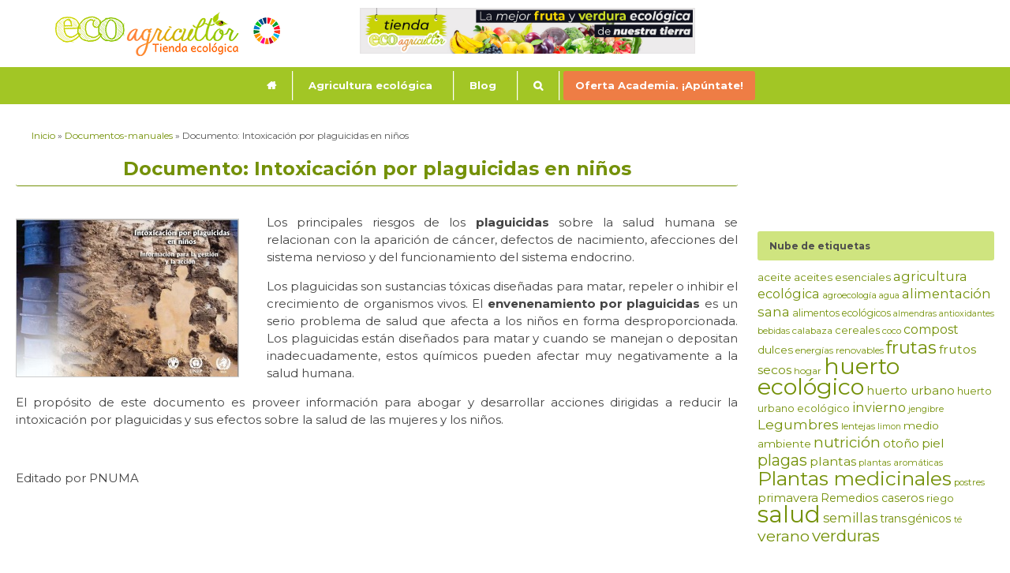

--- FILE ---
content_type: text/html; charset=UTF-8
request_url: https://www.ecoagricultor.com/documento-intoxicacion-por-plaguicidas-en-ninos/
body_size: 14341
content:
<!DOCTYPE html PUBLIC "-//W3C//DTD XHTML 1.0 Transitional//EN" "http://www.w3.org/TR/xhtml1/DTD/xhtml1-transitional.dtd"><html
xmlns=http://www.w3.org/1999/xhtml lang=es><head
profile=http://gmpg.org/xfn/11><meta
http-equiv=Content-Type content="text/html; charset=UTF-8"><meta
name=viewport content="width=device-width, initial-scale=1"><meta
name=theme-color content=#749109><link
rel=preload as=style onload="this.onload=null;this.rel='stylesheet'" id=ao_optimized_gfonts href="https://fonts.googleapis.com/css?family=Montserrat%3A300%2C400%2C500%2C600%2C700&amp;display=swap"><link
rel=pingback href=https://www.ecoagricultor.com/xmlrpc.php><link
rel="shortcut icon" href=https://www.ecoagricultor.com/wp-content/themes/ecoagricultor/favicon.ico type=image/vnd.microsoft.icon><link
rel=icon href=https://www.ecoagricultor.com/wp-content/themes/ecoagricultor/favicon.ico type=image/x-ico> <script type=text/javascript>if (window.addEventListener)
				window.addEventListener("load", activeTaboola, false);
			else if (window.attachEvent)
				window.attachEvent("onload", activeTaboola);
			else
				window.onload = activeTaboola;

			function activeTaboola(){
				window._taboola = window._taboola || [];
				_taboola.push({article:'auto'});
				!function (e, f, u, i) {
					if (!document.getElementById(i)){
						e.async = 1;
						e.src = u;
						e.id = i;
						f.parentNode.insertBefore(e, f);
					}
				}(document.createElement('script'),
				document.getElementsByTagName('script')[0],
				'//cdn.taboola.com/libtrc/ecoagricultor/loader.js',
				'tb_loader_script');
				if(window.performance && typeof window.performance.mark == 'function')
				{window.performance.mark('tbl_ic');}
			}</script> <script>!function(f,b,e,v,n,t,s)
		  {if(f.fbq)return;n=f.fbq=function(){n.callMethod?
		  n.callMethod.apply(n,arguments):n.queue.push(arguments)};
		  if(!f._fbq)f._fbq=n;n.push=n;n.loaded=!0;n.version='2.0';
		  n.queue=[];t=b.createElement(e);t.async=!0;
		  t.src=v;s=b.getElementsByTagName(e)[0];
		  s.parentNode.insertBefore(t,s)}(window, document,'script',
		  'https://connect.facebook.net/en_US/fbevents.js');
		  fbq('init', '919499734904470');
		  fbq('track', 'PageView');</script> <noscript><img
height=1 width=1 style=display:none
src="https://www.facebook.com/tr?id=919499734904470&ev=PageView&noscript=1"></noscript><link
media=all href=https://www.ecoagricultor.com/wp-content/cache/autoptimize/css/autoptimize_74e0db53681f95b13c03c56a4eee14f4.css rel=stylesheet><title>DOCUMENTO: INTOXICACIÓN POR PLAGUICIDAS EN NIÑOS</title><meta
name=description content="Los principales riesgos de los plaguicidas sobre la salud humana se relacionan con la aparición de cáncer, defectos de nacimiento, afecciones del sistema nervioso y del funcionamiento del sistema endocrino."><meta
name=robots content=noindex,follow><meta
property=og:locale content=es_ES><meta
property=og:type content=article><meta
property=og:title content="DOCUMENTO: INTOXICACIÓN POR PLAGUICIDAS EN NIÑOS"><meta
property=og:description content="Los principales riesgos de los plaguicidas sobre la salud humana se relacionan con la aparición de cáncer, defectos de nacimiento, afecciones del sistema nervioso y del funcionamiento del sistema endocrino."><meta
property=og:url content=https://www.ecoagricultor.com/documento-intoxicacion-por-plaguicidas-en-ninos/><meta
property=og:site_name content=ECOagricultor><meta
property=article:publisher content=https://www.facebook.com/ECOAgricultores/><meta
property=article:tag content=fertilizantes><meta
property=article:section content=Documentos-manuales><meta
property=article:published_time content=2013-09-29T17:32:12+00:00><meta
property=article:modified_time content=2017-11-27T11:14:00+00:00><meta
property=og:updated_time content=2017-11-27T11:14:00+00:00><meta
name=twitter:card content=summary_large_image><meta
name=twitter:description content="Los principales riesgos de los plaguicidas sobre la salud humana se relacionan con la aparición de cáncer, defectos de nacimiento, afecciones del sistema nervioso y del funcionamiento del sistema endocrino."><meta
name=twitter:title content="DOCUMENTO: INTOXICACIÓN POR PLAGUICIDAS EN NIÑOS"><meta
name=twitter:site content=@EcoAgricultor><meta
name=twitter:image content=https://www.ecoagricultor.com/wp-content/uploads/2013/09/PNUMA.jpg><meta
name=twitter:creator content=@EcoAgricultor> <script type=application/ld+json class='yoast-schema-graph yoast-schema-graph--main'>{"@context":"https://schema.org","@graph":[{"@type":"Organization","@id":"https://www.ecoagricultor.com/#organization","name":"ECOagricultor","url":"https://www.ecoagricultor.com/","sameAs":["https://www.facebook.com/ECOAgricultores/","https://www.ecoagricultor.com/wp-content/uploads/2018/04/youtube.png","https://es.pinterest.com/ecoagricultor","https://twitter.com/EcoAgricultor"],"logo":{"@type":"ImageObject","@id":"https://www.ecoagricultor.com/#logo","inLanguage":"es","url":"https://www.ecoagricultor.com/wp-content/uploads/2019/04/logo-ecoagricultor-tienda.png","width":456,"height":110,"caption":"ECOagricultor"},"image":{"@id":"https://www.ecoagricultor.com/#logo"}},{"@type":"WebSite","@id":"https://www.ecoagricultor.com/#website","url":"https://www.ecoagricultor.com/","name":"ECOagricultor","inLanguage":"es","description":"Agricultura y consumo ecol\u00f3gico","publisher":{"@id":"https://www.ecoagricultor.com/#organization"},"potentialAction":[{"@type":"SearchAction","target":"https://www.ecoagricultor.com/?s={search_term_string}","query-input":"required name=search_term_string"}]},{"@type":"ImageObject","@id":"https://www.ecoagricultor.com/documento-intoxicacion-por-plaguicidas-en-ninos/#primaryimage","inLanguage":"es","url":"https://www.ecoagricultor.com/wp-content/uploads/2013/09/PNUMA.jpg","width":281,"height":199,"caption":"PNUMA"},{"@type":"WebPage","@id":"https://www.ecoagricultor.com/documento-intoxicacion-por-plaguicidas-en-ninos/#webpage","url":"https://www.ecoagricultor.com/documento-intoxicacion-por-plaguicidas-en-ninos/","name":"DOCUMENTO: INTOXICACI\u00d3N POR PLAGUICIDAS EN NI\u00d1OS","isPartOf":{"@id":"https://www.ecoagricultor.com/#website"},"inLanguage":"es","primaryImageOfPage":{"@id":"https://www.ecoagricultor.com/documento-intoxicacion-por-plaguicidas-en-ninos/#primaryimage"},"datePublished":"2013-09-29T17:32:12+00:00","dateModified":"2017-11-27T11:14:00+00:00","description":"Los principales riesgos de los plaguicidas sobre la salud humana se relacionan con la aparici\u00f3n de c\u00e1ncer, defectos de nacimiento, afecciones del sistema nervioso y del funcionamiento del sistema endocrino.","breadcrumb":{"@id":"https://www.ecoagricultor.com/documento-intoxicacion-por-plaguicidas-en-ninos/#breadcrumb"},"potentialAction":[{"@type":"ReadAction","target":["https://www.ecoagricultor.com/documento-intoxicacion-por-plaguicidas-en-ninos/"]}]},{"@type":"BreadcrumbList","@id":"https://www.ecoagricultor.com/documento-intoxicacion-por-plaguicidas-en-ninos/#breadcrumb","itemListElement":[{"@type":"ListItem","position":1,"item":{"@type":"WebPage","@id":"https://www.ecoagricultor.com/","url":"https://www.ecoagricultor.com/","name":"Inicio"}},{"@type":"ListItem","position":2,"item":{"@type":"WebPage","@id":"https://www.ecoagricultor.com/category/documentos-manuales/","url":"https://www.ecoagricultor.com/category/documentos-manuales/","name":"Documentos-manuales"}},{"@type":"ListItem","position":3,"item":{"@type":"WebPage","@id":"https://www.ecoagricultor.com/documento-intoxicacion-por-plaguicidas-en-ninos/","url":"https://www.ecoagricultor.com/documento-intoxicacion-por-plaguicidas-en-ninos/","name":"Documento: Intoxicaci\u00f3n por plaguicidas en ni\u00f1os"}}]},{"@type":"Article","@id":"https://www.ecoagricultor.com/documento-intoxicacion-por-plaguicidas-en-ninos/#article","isPartOf":{"@id":"https://www.ecoagricultor.com/documento-intoxicacion-por-plaguicidas-en-ninos/#webpage"},"author":{"@id":"https://www.ecoagricultor.com/#/schema/person/d884c9c6a0808b53788d36f54d745200"},"headline":"Documento: Intoxicaci\u00f3n por plaguicidas en ni\u00f1os","datePublished":"2013-09-29T17:32:12+00:00","dateModified":"2017-11-27T11:14:00+00:00","commentCount":0,"mainEntityOfPage":{"@id":"https://www.ecoagricultor.com/documento-intoxicacion-por-plaguicidas-en-ninos/#webpage"},"publisher":{"@id":"https://www.ecoagricultor.com/#organization"},"image":{"@id":"https://www.ecoagricultor.com/documento-intoxicacion-por-plaguicidas-en-ninos/#primaryimage"},"keywords":"fertilizantes","articleSection":"Documentos-manuales","inLanguage":"es","potentialAction":[{"@type":"CommentAction","name":"Comment","target":["https://www.ecoagricultor.com/documento-intoxicacion-por-plaguicidas-en-ninos/#respond"]}]},{"@type":["Person"],"@id":"https://www.ecoagricultor.com/#/schema/person/d884c9c6a0808b53788d36f54d745200","name":"ECO agricultor","image":{"@type":"ImageObject","@id":"https://www.ecoagricultor.com/#authorlogo","inLanguage":"es","url":"https://secure.gravatar.com/avatar/10f2ae2c771023b40d1246ab3be6b1fa?s=96&d=mm&r=g","caption":"ECO agricultor"},"sameAs":[]}]}</script> <link
rel=amphtml href=https://www.ecoagricultor.com/documento-intoxicacion-por-plaguicidas-en-ninos/amp/><meta
name=generator content="AMP for WP 1.0.61.2"><link
rel=dns-prefetch href=//www.ecoagricultor.com><link
href=https://fonts.gstatic.com crossorigin=anonymous rel=preconnect><link
rel=alternate type=application/rss+xml title="ECOagricultor &raquo; Feed" href=https://www.ecoagricultor.com/feed/><link
rel=alternate type=application/rss+xml title="ECOagricultor &raquo; Feed de los comentarios" href=https://www.ecoagricultor.com/comments/feed/><link
rel=alternate type=application/rss+xml title="ECOagricultor &raquo; Comentario Documento: Intoxicación por plaguicidas en niños del feed" href=https://www.ecoagricultor.com/documento-intoxicacion-por-plaguicidas-en-ninos/feed/><link
rel=https://api.w.org/ href=https://www.ecoagricultor.com/wp-json/><link
rel=EditURI type=application/rsd+xml title=RSD href=https://www.ecoagricultor.com/xmlrpc.php?rsd><link
rel=wlwmanifest type=application/wlwmanifest+xml href=https://www.ecoagricultor.com/wp-includes/wlwmanifest.xml><meta
name=generator content="WordPress 5.3.20"><link
rel=shortlink href='https://www.ecoagricultor.com/?p=96467'><link
rel=alternate type=application/json+oembed href="https://www.ecoagricultor.com/wp-json/oembed/1.0/embed?url=https%3A%2F%2Fwww.ecoagricultor.com%2Fdocumento-intoxicacion-por-plaguicidas-en-ninos%2F"><link
rel=alternate type=text/xml+oembed href="https://www.ecoagricultor.com/wp-json/oembed/1.0/embed?url=https%3A%2F%2Fwww.ecoagricultor.com%2Fdocumento-intoxicacion-por-plaguicidas-en-ninos%2F&#038;format=xml"> <script type=text/javascript>window._wp_rp_static_base_url = 'https://wprp.zemanta.com/static/';
	window._wp_rp_wp_ajax_url = "https://www.ecoagricultor.com/wp-admin/admin-ajax.php";
	window._wp_rp_plugin_version = '3.6.4';
	window._wp_rp_post_id = '96467';
	window._wp_rp_num_rel_posts = '6';
	window._wp_rp_thumbnails = true;
	window._wp_rp_post_title = 'Documento%3A+Intoxicaci%C3%B3n+por+plaguicidas+en+ni%C3%B1os';
	window._wp_rp_post_tags = ['efectos+plaguicidas', 'fertilizantes', 'intoxicacion+plaguicidas', 'plaguicidas', 'documentos-manuales', 'repel', 'el', 'vivo', 'con', 'es', 'de', 'content', 'para', 'del', 'se', 'la', 'block', 'lo', 'a', 'en'];
	window._wp_rp_promoted_content = false;</script> <script async=async src=https://www.googletagservices.com/tag/js/gpt.js></script> <script>var googletag = googletag || {};
    googletag.cmd = googletag.cmd || [];</script> <script async src=//pagead2.googlesyndication.com/pagead/js/adsbygoogle.js></script> <script>(adsbygoogle = window.adsbygoogle || []).push({
            google_ad_client: "ca-pub-0742313103020516",
            enable_page_level_ads: true
          });</script> <script src=//cdn-a.yieldlove.com/yieldlove-bidder.js?ecoagricultor.com></script> <script async=async src=https://securepubads.g.doubleclick.net/tag/js/gpt.js></script> <script>var googletag = googletag || {};
  googletag.cmd = googletag.cmd || [];
  googletag.cmd.push(function() {
    googletag.pubads().disableInitialLoad();
    googletag.enableServices();
  });</script> </head><body
class="post-template-default single single-post postid-96467 single-format-standard mega-menu-primary mega-menu-primary-shop mega-menu-main-mobile" id=bp-default> <script type=text/javascript>(function(){var c=document.body.className;c=c.replace(/no-js/,'js');document.body.className=c;})();</script> <div
id=new-header-xl class="tipo-shop no-shop"><div
id=div-logo><h2 id="logo" role="banner">
<a
href=/ alt="ECO agricultor" title="ECO agricultor" class=logo-m>
<img
width=285 height=56 data-src=https://www.ecoagricultor.com/wp-content/themes/ecoagricultor/images/logo-ecoagricultor-tienda-ods-m.png data-original-set="https://www.ecoagricultor.com/wp-content/themes/ecoagricultor/images/logo-ecoagricultor-tienda-ods-m.png 1x, https://www.ecoagricultor.com/wp-content/themes/ecoagricultor/images/logo-ecoagricultor-tienda-ods-m@2x.png 2x">
</a>
<a
href=/ alt="Tienda ecológica - ECO agricultor" title="Tienda ecológica - ECO agricultor" class=logo-xs>
<img
width=203 height=40 data-src=https://www.ecoagricultor.com/wp-content/themes/ecoagricultor/images/logo-ecoagricultor-tienda-ods-xs.png data-origina-set="https://www.ecoagricultor.com/wp-content/themes/ecoagricultor/images/logo-ecoagricultor-tienda-ods-xs.png 1x, https://www.ecoagricultor.com/wp-content/themes/ecoagricultor/images/logo-ecoagricultor-tienda-ods-xs@2x.png 2x">
</a></h2></div><div
id=new-search><div
class=a-tienda>
<a
href=https://www.ecoagricultor.es/ target=_blank>
<img
data-src=https://www.ecoagricultor.com/wp-content/themes/ecoagricultor/images/banner-cabecera-ecoagricultor.jpg alt="Acceso a Tienda Ecológica"  title="Acceso a Tienda Ecológica" class=ocultar-en-movil>
<img
data-src=https://www.ecoagricultor.com/wp-content/themes/ecoagricultor/images/banner-cabecera-ecoagricultor-mini.jpg alt="Acceso a Tienda Ecológica"  title="Acceso a Tienda Ecológica" class=ocultar-en-escritorio>
</a></div></div><div
id=new-atajos class=no-shop></div></div><div
id=padd100 class=no-shop></div><div
id=new-menu><div
id=mega-menu-wrap-primary class=mega-menu-wrap><div
class=mega-menu-toggle><div
class=mega-toggle-blocks-left></div><div
class=mega-toggle-blocks-center></div><div
class=mega-toggle-blocks-right><div
class='mega-toggle-block mega-menu-toggle-block mega-toggle-block-1' id=mega-toggle-block-1 tabindex=0><span
class=mega-toggle-label role=button aria-expanded=false><span
class=mega-toggle-label-closed>MENU</span><span
class=mega-toggle-label-open>MENU</span></span></div></div></div><ul
id=mega-menu-primary class="mega-menu max-mega-menu mega-menu-horizontal mega-no-js" data-event=hover_intent data-effect=fade_up data-effect-speed=200 data-effect-mobile=disabled data-effect-speed-mobile=0 data-mobile-force-width=false data-second-click=go data-document-click=collapse data-vertical-behaviour=standard data-breakpoint=600 data-unbind=true><li
class='mega-menu-item mega-menu-item-type-custom mega-menu-item-object-custom mega-menu-item-home mega-align-bottom-left mega-menu-flyout mega-hide-arrow mega-has-icon mega-icon-left mega-hide-text mega-menu-item-107092' id=mega-menu-item-107092><a
class="dashicons-admin-home mega-menu-link" href=https://www.ecoagricultor.com/ tabindex=0 aria-label=Inicio></a></li><li
class='mega-menu-item mega-menu-item-type-custom mega-menu-item-object-custom mega-menu-item-has-children mega-menu-megamenu mega-align-bottom-left mega-menu-grid mega-menu-item-103734' id=mega-menu-item-103734><a
class=mega-menu-link aria-haspopup=true aria-expanded=false tabindex=0>Agricultura ecológica<span
class=mega-indicator></span></a><ul
class=mega-sub-menu><li
class=mega-menu-row id=mega-menu-103734-0><ul
class=mega-sub-menu><li
class='mega-menu-column mega-menu-columns-3-of-12' id=mega-menu-103734-0-0><ul
class=mega-sub-menu><li
class='mega-menu-item mega-menu-item-type-widget widget_text mega-menu-item-text-105' id=mega-menu-item-text-105><div
class=textwidget><div
style="text-aling: center;"><img
data-src=https://www.ecoagricultor.com/wp-content/uploads/2019/01/sello-ecologico-2.jpg><noscript><img
src=https://www.ecoagricultor.com/wp-content/uploads/2019/01/sello-ecologico-2.jpg></noscript></div></div></li></ul></li><li
class='mega-menu-column mega-menu-columns-3-of-12' id=mega-menu-103734-0-1><ul
class=mega-sub-menu><li
class='mega-menu-item mega-menu-item-type-widget widget_text mega-menu-item-text-154' id=mega-menu-item-text-154><div
class=textwidget><h5 style="text-align: center;"><a>Agricultura ecológica</a></h5>
&nbsp;&nbsp;<center><a
href=https://www.ecoagricultor.com/principios-y-beneficios-de-la-agricultura-organica/ target=_blank rel="noopener noreferrer">Principios y Beneficios</a></center>&nbsp;<center><a
href=https://www.ecoagricultor.com/preguntas-y-respuestas-sobre-agricultura-ecologica/ target=_blank rel="noopener noreferrer">Preguntas y respuestas</a></center>&nbsp;<center><a
href=https://www.ecoagricultor.com/normativa-ue/ target=_blank rel="noopener noreferrer">Normativa UE</a></center>&nbsp;<center><a
href=https://www.ecoagricultor.com/organismos-de-control/ target=_blank rel="noopener noreferrer">Organismos de Control</a></center>&nbsp;<center><a
href=https://www.ecoagricultor.com/etiquetado-de-los-alimentos-ecologicos/ target=_blank rel="noopener noreferrer">Etiquetado ecológico</a></center>&nbsp;<center><a
href=https://www.ecoagricultor.com/transgenicos-que-son-impactos-en-el-medio-ambiente-y-la-salud-como-evitarlos-y-alternativas/ target=_blank rel="noopener noreferrer">Transgénicos</a></center>&nbsp;<center><a
href=https://www.ecoagricultor.com/estadisticas-manuales-agricultura-organica/ target=_blank rel="noopener noreferrer">Estadísticas &#8211; Manuales</a></center>&nbsp;<center><a
href=https://www.ecoagricultor.com/sistemas-participativos-de-garantia-spg/ target=_blank rel="noopener noreferrer">Sistemas Participativos de Garantía (SPG)</a></center></div></li></ul></li><li
class='mega-menu-column mega-menu-columns-3-of-12' id=mega-menu-103734-0-2><ul
class=mega-sub-menu><li
class='mega-menu-item mega-menu-item-type-widget widget_text mega-menu-item-text-114' id=mega-menu-item-text-114><div
class=textwidget><h5 style="text-align: center;"><a>Consumo ecológico</a></h5>
&nbsp;<center><a
href=https://www.ecoagricultor.com/que-son-los-productos-ecologicos/ target=_blank rel="noopener noreferrer">Productos ecológicos</a></center>&nbsp;<center><a
href=https://www.ecoagricultor.com/beneficios-consumo-ecologico-local/ target=_blank rel="noopener noreferrer">Consumo local</a></center>&nbsp;<center><a
href=https://www.ecoagricultor.com/que-es-un-grupo-de-consumo/ target=_blank rel="noopener noreferrer">¿Qué es un Grupo de Consumo</a></center>&nbsp;<center><a
href=https://www.ecoagricultor.com/nutricion-consumo-y-salud/#unique-identifier1234 target=_blank rel="noopener noreferrer">Frutas y Verduras de temporada</a></center>&nbsp;<center><a
href=https://www.ecoagricultor.com/reciclaje/ target=_blank rel="noopener noreferrer">Reciclaje</a></center>&nbsp;<center><a
href=https://www.ecoagricultor.com/energias-renovables-2/ target=_blank rel="noopener noreferrer">Energías renovables</a></center>&nbsp;<center><a
href=https://www.ecoagricultor.com/documentos-y-manuales-ecologia/ target=_blank rel="noopener noreferrer">Documentos y manuales</a></center>&nbsp;<center><a
href=https://www.ecoagricultor.com/videos-y-documentales/ target=_blank rel="noopener noreferrer">Vídeos y documentales</a></center>&nbsp;</div></li></ul></li><li
class='mega-menu-column mega-menu-columns-3-of-12' id=mega-menu-103734-0-3><ul
class=mega-sub-menu><li
class='mega-menu-item mega-menu-item-type-widget widget_text mega-menu-item-text-106' id=mega-menu-item-text-106><div
class=textwidget><h5 style="text-align: center;"><a>Huerto ecológico</a></h5>
&nbsp;<center><a
href=https://www.ecoagricultor.com/calendario-de-siembra/ target=_blank rel="noopener noreferrer">Calendario de Siembra</a></center>&nbsp;<center><a
href=https://www.ecoagricultor.com/calendario-lunar-para-huerto-y-jardin/ target=_blank rel="noopener noreferrer">Calendario Lunar</a></center>&nbsp;<center><a
href=https://www.ecoagricultor.com/documentos-y-manuales-ecologia/#unique-identifier1 target=_blank rel="noopener noreferrer">Manuales de huerto</a></center>&nbsp;<center><a
href=https://www.ecoagricultor.com/directorio-de-cultivos/ target=_blank rel="noopener noreferrer">Guía de Alimentos y Cultivos</a></center>&nbsp;<center><a
href=https://www.ecoagricultor.com/informacion-consejos-practicos/ target=_blank rel="noopener noreferrer">Información y consejos prácticos</a></center></div></li></ul></li></ul></li><li
class=mega-menu-row id=mega-menu-103734-1><ul
class=mega-sub-menu><li
class='mega-menu-column mega-menu-columns-12-of-12' id=mega-menu-103734-1-0><ul
class=mega-sub-menu><li
class='mega-menu-item mega-menu-item-type-widget widget_text mega-menu-item-text-160' id=mega-menu-item-text-160><div
class=textwidget><hr></div></li></ul></li></ul></li><li
class=mega-menu-row id=mega-menu-103734-2><ul
class=mega-sub-menu><li
class='mega-menu-column mega-menu-columns-3-of-12' id=mega-menu-103734-2-0><ul
class=mega-sub-menu><li
class='mega-menu-item mega-menu-item-type-widget widget_text mega-menu-item-text-242' id=mega-menu-item-text-242><div
class=textwidget><center><a
href=https://www.ecoagricultor.com/agricultores/ target=_blank rel="noopener noreferrer"><img
data-src=https://www.ecoagricultor.com/wp-content/uploads/2018/07/agricultores-135x90-1-optimizada.jpg><noscript><img
src=https://www.ecoagricultor.com/wp-content/uploads/2018/07/agricultores-135x90-1-optimizada.jpg></noscript></a></center></div></li><li
class='mega-menu-item mega-menu-item-type-widget widget_text mega-menu-item-text-162' id=mega-menu-item-text-162><div
class=textwidget><center><strong><a
href=https://www.ecoagricultor.com/agricultores/ target=_blank rel="noopener noreferrer">Agricultores ecológicos</a></strong></center><center>Encuentra agricultores y consume productos locales, frescos y de temporada</center></div></li></ul></li><li
class='mega-menu-column mega-menu-columns-3-of-12' id=mega-menu-103734-2-1><ul
class=mega-sub-menu><li
class='mega-menu-item mega-menu-item-type-widget widget_text mega-menu-item-text-241' id=mega-menu-item-text-241><div
class=textwidget><center><a
href=https://www.ecoagricultor.com/elaboradores/ target=_blank rel="noopener noreferrer"><img
data-src=https://www.ecoagricultor.com/wp-content/uploads/2018/07/elaboradores-135x90-1-optimizada.jpg><noscript><img
src=https://www.ecoagricultor.com/wp-content/uploads/2018/07/elaboradores-135x90-1-optimizada.jpg></noscript></a></center></div></li><li
class='mega-menu-item mega-menu-item-type-widget widget_text mega-menu-item-text-164' id=mega-menu-item-text-164><div
class=textwidget><center><strong><a
href=https://www.ecoagricultor.com/elaboradores/ target=_blank rel="noopener noreferrer">Elaboradores ecológicos</a></strong></center><center>Encuentra elaboradores de productos ecológicos</center></div></li></ul></li><li
class='mega-menu-column mega-menu-columns-3-of-12' id=mega-menu-103734-2-2><ul
class=mega-sub-menu><li
class='mega-menu-item mega-menu-item-type-widget widget_text mega-menu-item-text-165' id=mega-menu-item-text-165><div
class=textwidget><center><a
href=https://www.ecoagricultor.com/grupos-consumo/ target=_blank rel="noopener noreferrer"><img
data-src=https://www.ecoagricultor.com/wp-content/uploads/2018/07/grupos-consumo-135x90-optimizada.jpg><noscript><img
src=https://www.ecoagricultor.com/wp-content/uploads/2018/07/grupos-consumo-135x90-optimizada.jpg></noscript></a></center></div></li><li
class='mega-menu-item mega-menu-item-type-widget widget_text mega-menu-item-text-166' id=mega-menu-item-text-166><div
class=textwidget><center><strong><a
href=https://www.ecoagricultor.com/grupos-consumo/ target=_blank rel="noopener noreferrer">Grupos de consumo</a></strong></center><center>Encuentra grupos de consumo a los que unirte.</center></div></li></ul></li><li
class='mega-menu-column mega-menu-columns-3-of-12' id=mega-menu-103734-2-3><ul
class=mega-sub-menu><li
class='mega-menu-item mega-menu-item-type-widget widget_text mega-menu-item-text-243' id=mega-menu-item-text-243><div
class=textwidget><center><a
href=https://www.ecoagricultor.com/mercados-ecologicos/ target=_blank rel="noopener noreferrer"><img
data-src=https://www.ecoagricultor.com/wp-content/uploads/2018/07/mercados-ecologicos-135x90-optimizada.jpg><noscript><img
src=https://www.ecoagricultor.com/wp-content/uploads/2018/07/mercados-ecologicos-135x90-optimizada.jpg></noscript></a></center></div></li><li
class='mega-menu-item mega-menu-item-type-widget widget_text mega-menu-item-text-168' id=mega-menu-item-text-168><div
class=textwidget><center><strong><a
href=https://www.ecoagricultor.com/mercados-ecologicos/ target=_blank rel="noopener noreferrer">Mercados ecológicos</a></strong></center><center>Encuentra mercados donde comprar tus productos ecológicos</center></div></li></ul></li></ul></li></ul></li><li
class='mega-menu-item mega-menu-item-type-taxonomy mega-menu-item-object-category mega-menu-item-has-children mega-menu-megamenu mega-align-bottom-left mega-menu-grid mega-menu-item-33562' id=mega-menu-item-33562><a
class=mega-menu-link href=https://www.ecoagricultor.com/category/blog/ aria-haspopup=true aria-expanded=false tabindex=0>Blog<span
class=mega-indicator></span></a><ul
class=mega-sub-menu><li
class=mega-menu-row id=mega-menu-33562-0><ul
class=mega-sub-menu><li
class='mega-menu-column mega-menu-columns-8-of-12' id=mega-menu-33562-0-0><ul
class=mega-sub-menu><li
class='mega-menu-item mega-menu-item-type-widget widget_text mega-menu-item-text-201' id=mega-menu-item-text-201><div
class=textwidget><h4 style="text-align: center;"><a
href=https://www.ecoagricultor.com/category/blog/ rel=noopener>Blog</a></h4><hr></div></li></ul></li><li
class='mega-menu-column mega-menu-columns-4-of-12' id=mega-menu-33562-0-1><ul
class=mega-sub-menu><li
class='mega-menu-item mega-menu-item-type-widget widget_text mega-menu-item-text-202' id=mega-menu-item-text-202><div
class=textwidget><h4 style="text-align: center;"><a
href=https://www.ecoagricultor.com/category/recetas-vegetarianas-veganas/ rel=noopener>Recetas</a></h4><hr></div></li></ul></li></ul></li><li
class=mega-menu-row id=mega-menu-33562-1><ul
class=mega-sub-menu><li
class='mega-menu-column mega-menu-columns-2-of-12' id=mega-menu-33562-1-0><ul
class=mega-sub-menu><li
class='mega-menu-item mega-menu-item-type-widget widget_text mega-menu-item-text-137' id=mega-menu-item-text-137><div
class=textwidget><div
style="text-aling: center;"><img
data-src=https://www.ecoagricultor.com/wp-content/uploads/2019/04/Imagen-blog-ecologico-1-min.jpg><noscript><img
src=https://www.ecoagricultor.com/wp-content/uploads/2019/04/Imagen-blog-ecologico-1-min.jpg></noscript></div></div></li></ul></li><li
class='mega-menu-column mega-menu-columns-2-of-12' id=mega-menu-33562-1-1><ul
class=mega-sub-menu><li
class='mega-menu-item mega-menu-item-type-widget widget_text mega-menu-item-text-197' id=mega-menu-item-text-197><div
class=textwidget><h5 style="text-align: center;"><a
href=https://www.ecoagricultor.com/category/blog/agricultura-ecologica-blog/ rel=noopener>Productos ecológicos</a></h5>
&nbsp;</div></li><li
class='mega-menu-item mega-menu-item-type-widget widget_text mega-menu-item-text-199' id=mega-menu-item-text-199><div
class=textwidget><h5 style="text-align: center;"><a
href=https://www.ecoagricultor.com/category/blog/maceto-huerto-blog/ rel=noopener>Huerto ecológico</a></h5>
&nbsp;</div></li></ul></li><li
class='mega-menu-column mega-menu-columns-2-of-12' id=mega-menu-33562-1-2><ul
class=mega-sub-menu><li
class='mega-menu-item mega-menu-item-type-widget widget_text mega-menu-item-text-196' id=mega-menu-item-text-196><div
class=textwidget><h5 style="text-align: center;"><a
href=https://www.ecoagricultor.com/category/blog/nutricion-blog/ rel=noopener>Nutrición</a></h5>
&nbsp;</div></li><li
class='mega-menu-item mega-menu-item-type-widget widget_text mega-menu-item-text-200' id=mega-menu-item-text-200><div
class=textwidget><h5 style="text-align: center;"><a
href=https://www.ecoagricultor.com/category/blog/miscelanea/ rel=noopener>Otros temas</a></h5>
&nbsp;</div></li></ul></li><li
class='mega-menu-column mega-menu-columns-2-of-12' id=mega-menu-33562-1-3><ul
class=mega-sub-menu><li
class='mega-menu-item mega-menu-item-type-widget widget_text mega-menu-item-text-198' id=mega-menu-item-text-198><div
class=textwidget><h5 style="text-align: center;"><a
href=https://www.ecoagricultor.com/category/blog/plantas-medicinales-blog/ rel=noopener>Plantas medicinales</a></h5>
&nbsp;</div></li><li
class='mega-menu-item mega-menu-item-type-widget widget_text mega-menu-item-text-207' id=mega-menu-item-text-207><div
class=textwidget><h5 style="text-align: center;"><a
href=https://www.ecoagricultor.com/category/blog/remedios-caseros-blog/ rel=noopener>Remedios caseros</a></h5>
&nbsp;</div></li></ul></li><li
class='mega-menu-column mega-menu-columns-2-of-12' id=mega-menu-33562-1-4><ul
class=mega-sub-menu><li
class='mega-menu-item mega-menu-item-type-widget widget_text mega-menu-item-text-153' id=mega-menu-item-text-153><div
class=textwidget><div
style="text-aling: center;"><img
data-src=https://www.ecoagricultor.com/wp-content/uploads/2019/01/recetas-imagen-menu.jpg><noscript><img
src=https://www.ecoagricultor.com/wp-content/uploads/2019/01/recetas-imagen-menu.jpg></noscript></div></div></li></ul></li><li
class='mega-menu-column mega-menu-columns-2-of-12' id=mega-menu-33562-1-5><ul
class=mega-sub-menu><li
class='mega-menu-item mega-menu-item-type-widget widget_text mega-menu-item-text-206' id=mega-menu-item-text-206><div
class=textwidget><div
style="text-aling: center;"><img
data-src=https://www.ecoagricultor.com/wp-content/uploads/2019/04/imagen-recetas-blog-min.jpg><noscript><img
src=https://www.ecoagricultor.com/wp-content/uploads/2019/04/imagen-recetas-blog-min.jpg></noscript></div></div></li></ul></li></ul></li></ul></li><li
class='mega-menu-item mega-menu-item-type-custom mega-menu-item-object-custom mega-menu-megamenu mega-menu-item-has-children mega-align-bottom-left mega-menu-megamenu mega-hide-arrow mega-has-icon mega-icon-left mega-hide-text mega-menu-item-107093' id=mega-menu-item-107093><a
class="dashicons-search mega-menu-link" aria-haspopup=true aria-expanded=false tabindex=0 aria-label=buscador><span
class=mega-indicator></span></a><ul
class=mega-sub-menu><li
class='mega-menu-item mega-menu-item-type-widget widget_recent_entries mega-menu-columns-2-of-3 mega-menu-item-recent-posts-2' id=mega-menu-item-recent-posts-2><h4 class="mega-block-title">Entradas recientes</h4><ul><li>
<a
href=https://www.ecoagricultor.com/por-que-y-como-hacer-un-invernadero-casero/ >Por qué y cómo hacer un invernadero casero</a></li><li>
<a
href=https://www.ecoagricultor.com/sopa-alcachofas-alcauciles/ >Sopa de Alcachofas o Alcauciles</a></li><li>
<a
href=https://www.ecoagricultor.com/receta-jabon-casero-avena-miel/ >Receta de Jabón Casero de Avena y Miel</a></li><li>
<a
href=https://www.ecoagricultor.com/ensalada-remolacha-calabaza-asada-vinagre-balsamico/ >Ensalada de remolacha y calabaza asadas con vinagre balsámico</a></li><li>
<a
href=https://www.ecoagricultor.com/dieta-ecologica-pesticidas/ >Tienes Pesticidas en tu cuerpo pero una Dieta Ecológica puede reducirlos en un 70%</a></li></ul></li><li
class='mega-menu-item mega-menu-item-type-widget widget_search mega-menu-columns-1-of-3 mega-menu-item-search-4' id=mega-menu-item-search-4><form
method=get id=searchform action=https://www.ecoagricultor.com/ >
<input
type=hidden name=post_type value=product>
<input
type=text class=field name=s id=s placeholder="Buscar productos..."><button
type=submit class="submit eco-search" name=submit id=searchsubmit></button></form></li></ul></li><li
class='mega-destacado mega-menu-item mega-menu-item-type-custom mega-menu-item-object-custom mega-align-bottom-left mega-menu-flyout mega-menu-item-129569 destacado' id=mega-menu-item-129569><a
target=_blank class=mega-menu-link href=https://academiaecologica.com/promocion-ecoagricultor/ tabindex=0>Oferta Academia. ¡Apúntate!</a></li></ul></div></div><div
id=new-menu-movil class=menu-boton></div><div
id=overlay></div><div
id=menu-lat style=display:none;><div
class=container><div
class=row><div
id=top-rrss-lat class=with-color><div
class=close-menu-lat><i
class=eco-cancel></i></div>
<a
href=https://www.facebook.com/ECOAgricultores/ target=_blank class="lbm-rrss color-facebook"><i
class=eco-facebook></i></a><a
href=https://twitter.com/EcoAgricultor target=_blank class="lbm-rrss color-twitter"><i
class=eco-twitter></i></a><a
href=https://www.youtube.com/channel/UC-fQDf9MFVxt8lYv7Gm1mYw target=_blank class="lbm-rrss color-youtube"><i
class=eco-youtube></i></a><a
href=https://es.pinterest.com/ecoagricultor target=_blank class="lbm-rrss color-pinterest"><i
class=eco-pinterest></i></a><a
href=https://www.instagram.com/eco_agricultor/ target=_blank class="lbm-rrss color-instagram"><i
class=eco-instagram></i></a><a
href=https://feeds.feedburner.com/Ecoagricultor target=_blank class="lbm-rrss color-rss"><i
class=eco-rss></i></a></div></div><div
class=row><div
class=search-container><form
method=get id=searchform action=https://www.ecoagricultor.com/ >
<input
type=hidden name=post_type value=product>
<input
type=text class=field name=s id=s placeholder="Buscar productos..."><button
type=submit class="submit eco-search" name=submit id=searchsubmit></button></form></div></div><div
class=row><nav
id=lat-navigation class="lat-navigation clearfix" role=navigation><div
class=menu-menu-movil-container><ul
id=menu-menu-movil class=nav-menu-lat><li
id=menu-item-129570 class="menu-item menu-item-type-custom menu-item-object-custom menu-item-129570"><a
href=https://academiaecologica.com/promocion-ecoagricultor/ >OFERTA ACADEMIA. ¡APÚNTATE!</a></li><li
id=menu-item-118235 class="menu-item menu-item-type-custom menu-item-object-custom menu-item-home menu-item-118235"><a
href=https://www.ecoagricultor.com/ >ECOAGRICULTOR</a></li><li
id=menu-item-107096 class="menu-item menu-item-type-custom menu-item-object-custom menu-item-has-children menu-item-107096"><a>Agricultura ecológica</a><ul
class=sub-menu><li
id=menu-item-107101 class="menu-item menu-item-type-post_type menu-item-object-page menu-item-107101"><a
href=https://www.ecoagricultor.com/principios-y-beneficios-de-la-agricultura-organica/ >Principios y Beneficios de la Agricultura Ecológica</a></li><li
id=menu-item-107106 class="menu-item menu-item-type-post_type menu-item-object-post menu-item-107106"><a
href=https://www.ecoagricultor.com/preguntas-y-respuestas-sobre-agricultura-ecologica/ >Preguntas y respuestas</a></li><li
id=menu-item-107102 class="menu-item menu-item-type-post_type menu-item-object-page menu-item-107102"><a
href=https://www.ecoagricultor.com/normativa-ue/ >Normativa UE</a></li><li
id=menu-item-107103 class="menu-item menu-item-type-post_type menu-item-object-page menu-item-107103"><a
href=https://www.ecoagricultor.com/organismos-de-control/ >Organismos de Control y Certificación</a></li><li
id=menu-item-107107 class="menu-item menu-item-type-post_type menu-item-object-post menu-item-107107"><a
href=https://www.ecoagricultor.com/etiquetado-de-los-alimentos-ecologicos/ >Etiquetado ecológico</a></li><li
id=menu-item-107104 class="menu-item menu-item-type-post_type menu-item-object-page menu-item-107104"><a
href=https://www.ecoagricultor.com/estadisticas-manuales-agricultura-organica/ >Estadísticas &#8211; Manuales</a></li><li
id=menu-item-107105 class="menu-item menu-item-type-post_type menu-item-object-page menu-item-107105"><a
href=https://www.ecoagricultor.com/sistemas-participativos-de-garantia-spg/ >Sistemas Participativos de Garantía</a></li><li
id=menu-item-107097 class="menu-item menu-item-type-custom menu-item-object-custom menu-item-has-children menu-item-107097"><a>Consumo ecológico</a><ul
class=sub-menu><li
id=menu-item-107108 class="menu-item menu-item-type-post_type menu-item-object-post menu-item-107108"><a
href=https://www.ecoagricultor.com/que-son-los-productos-ecologicos/ >¿Qué son los productos ecológicos? ¿Cómo sé que un producto es ecológico?</a></li><li
id=menu-item-110742 class="menu-item menu-item-type-post_type menu-item-object-post menu-item-110742"><a
href=https://www.ecoagricultor.com/beneficios-consumo-ecologico-local/ >Consumo local</a></li><li
id=menu-item-107109 class="menu-item menu-item-type-post_type menu-item-object-page menu-item-107109"><a
href=https://www.ecoagricultor.com/que-es-un-grupo-de-consumo/ >¿Qué es un Grupo de Consumo?</a></li><li
id=menu-item-107113 class="menu-item menu-item-type-custom menu-item-object-custom menu-item-107113"><a
href=https://www.ecoagricultor.com/nutricion-consumo-y-salud/#unique-identifier1234>Frutas y verduras de temporada</a></li><li
id=menu-item-107114 class="menu-item menu-item-type-post_type menu-item-object-page menu-item-107114"><a
href=https://www.ecoagricultor.com/nutricion-consumo-y-salud/ >Nutrición, Remedios Naturales y Salud</a></li><li
id=menu-item-84627 class="menu-item menu-item-type-post_type menu-item-object-page menu-item-84627"><a
href=https://www.ecoagricultor.com/documentos-y-manuales-ecologia/ >Documentos y manuales</a></li><li
id=menu-item-84628 class="menu-item menu-item-type-post_type menu-item-object-page menu-item-84628"><a
href=https://www.ecoagricultor.com/videos-y-documentales/ >Vídeos y documentales</a></li></ul></li><li
id=menu-item-107098 class="menu-item menu-item-type-custom menu-item-object-custom menu-item-has-children menu-item-107098"><a>Huerto ecológico</a><ul
class=sub-menu><li
id=menu-item-107115 class="menu-item menu-item-type-post_type menu-item-object-page menu-item-107115"><a
href=https://www.ecoagricultor.com/calendario-de-siembra/ >Calendario de Siembra</a></li><li
id=menu-item-107116 class="menu-item menu-item-type-post_type menu-item-object-page menu-item-107116"><a
href=https://www.ecoagricultor.com/calendario-lunar-para-huerto-y-jardin/ >Calendario lunar para huerto y jardín 2021</a></li><li
id=menu-item-107119 class="menu-item menu-item-type-custom menu-item-object-custom menu-item-107119"><a
href=https://www.ecoagricultor.com/documentos-y-manuales-ecologia/#unique-identifier7>Manuales de cultivo</a></li><li
id=menu-item-107117 class="menu-item menu-item-type-post_type menu-item-object-page menu-item-107117"><a
href=https://www.ecoagricultor.com/directorio-de-cultivos/ >Guía de propiedades de Alimentos y sus Cultivos</a></li><li
id=menu-item-107118 class="menu-item menu-item-type-post_type menu-item-object-page menu-item-107118"><a
href=https://www.ecoagricultor.com/informacion-consejos-practicos/ >Información y Consejos Prácticos para el Huerto y Jardín</a></li></ul></li><li
id=menu-item-107094 class="menu-item menu-item-type-custom menu-item-object-custom menu-item-has-children menu-item-107094"><a
title="ECO Directorios">Eco Directorios</a><ul
class=sub-menu><li
id=menu-item-84347 class="menu-item menu-item-type-post_type menu-item-object-page menu-item-84347"><a
href=https://www.ecoagricultor.com/agricultores/ >Agricultores ecológicos</a></li><li
id=menu-item-84348 class="menu-item menu-item-type-post_type menu-item-object-page menu-item-84348"><a
href=https://www.ecoagricultor.com/elaboradores/ >Elaboradores ecológicos</a></li><li
id=menu-item-84625 class="menu-item menu-item-type-post_type menu-item-object-page menu-item-84625"><a
href=https://www.ecoagricultor.com/grupos-de-consumo/ >Grupos de consumo</a></li><li
id=menu-item-84626 class="menu-item menu-item-type-post_type menu-item-object-page menu-item-84626"><a
href=https://www.ecoagricultor.com/mercados-ecologicos/ >Mercados ecológicos</a></li></ul></li></ul></li><li
id=menu-item-84371 class="menu-item menu-item-type-custom menu-item-object-custom menu-item-has-children menu-item-84371"><a
href=https://www.ecoagricultor.com/category/blog/ >Blog &#8211; Recetas</a><ul
class=sub-menu><li
id=menu-item-106051 class="menu-item menu-item-type-custom menu-item-object-custom menu-item-106051"><a
href=https://www.ecoagricultor.com/category/recetas-vegetarianas-veganas/ >Recetas de cocina</a></li></ul></li><li
id=menu-item-118003 class="menu-item menu-item-type-post_type menu-item-object-page menu-item-118003"><a
href=https://www.ecoagricultor.com/sobre-nosotros-ecoagricultor/ >Sobre nosotros</a></li><li
id=menu-item-117256 class="menu-item menu-item-type-custom menu-item-object-custom menu-item-117256"><a
href=https://www.ecoagricultor.com/contacto/ >Contacto</a></li></ul></div></nav></div></div></div><div
id=container><div
id=breadcrumbs><span><span><a
href=https://www.ecoagricultor.com/ >Inicio</a> » <span><a
href=https://www.ecoagricultor.com/category/documentos-manuales/ >Documentos-manuales</a> » <span
class=breadcrumb_last aria-current=page>Documento: Intoxicación por plaguicidas en niños</span></span></span></span></div><div
id=content><div
class=padder><div
class=page id=blog-single role=main><div
id=post-96467 class="post-96467 post type-post status-publish format-standard has-post-thumbnail hentry category-documentos-manuales tag-fertilizantes"><div
class=post-content><h1 class="pagetitle entry-title">Documento: Intoxicación por plaguicidas en niños</h1><p
class="date hide">
Publicado en <a
href=https://www.ecoagricultor.com/category/documentos-manuales/ rel="category tag">Documentos-manuales</a>
<time
class="date updated hide" datetime=2017-11-27T12:14:00+01:00>2017-11-27T12:14:00+01:00</time>
<span
class="author vcard hide"> <span
class=fn> <span
rel=author>ECO agricultor</span></span></span> |
<a
href=https://www.ecoagricultor.com/documento-intoxicacion-por-plaguicidas-en-ninos/#respond>Sin comentarios &#187;</a>		<span
class="post-utility alignright"></span></p><div
id=sidebar-post-top><div
id=text-152 class="widget sbinpost widget_text"><div
class=textwidget><script type=text/javascript>googletag.cmd.push(function() {
        if (window.innerWidth >= 760) {
            googletag.defineSlot('/53015287,22714071149/ecoagricultor.com_d_728x90_1', [728, 90], 'div-gpt-ad-1407836188142-0').addService(googletag.pubads());
        }

if (window.innerWidth < 760) {
            googletag.defineSlot('/53015287,22714071149/ecoagricultor.com_m_320x50_1', [320, 50], 'div-gpt-ad-1407836188142-0').addService(googletag.pubads());
        }

        googletag.pubads().enableSingleRequest();
        googletag.enableServices();
    });</script> <div
class=publicidad id=div-gpt-ad-1407836188142-0><script type=text/javascript>googletag.cmd.push(function() { googletag.display('div-gpt-ad-1407836188142-0'); });</script></div></div></div></div><div
class=entry><div
class=post-thumbnail>
<img
width=281 height=199  data-src=https://www.ecoagricultor.com/wp-content/uploads/2013/09/PNUMA.jpg class="attachment-post-thumbnail size-post-thumbnail wp-post-image" alt=PNUMA data-original-set="https://www.ecoagricultor.com/wp-content/uploads/2013/09/PNUMA.jpg 281w, https://www.ecoagricultor.com/wp-content/uploads/2013/09/PNUMA-85x60.jpg 85w" sizes="(max-width: 281px) 100vw, 281px"><noscript><img
width=281 height=199 src=https://www.ecoagricultor.com/wp-content/uploads/2013/09/PNUMA.jpg class="attachment-post-thumbnail size-post-thumbnail wp-post-image" alt=PNUMA srcset="https://www.ecoagricultor.com/wp-content/uploads/2013/09/PNUMA.jpg 281w, https://www.ecoagricultor.com/wp-content/uploads/2013/09/PNUMA-85x60.jpg 85w" sizes="(max-width: 281px) 100vw, 281px"></noscript></div><p
style="text-align: justify;">Los principales riesgos de los <strong>plaguicidas</strong> sobre la salud humana se relacionan con la aparición de cáncer, defectos de nacimiento, afecciones del sistema nervioso y del funcionamiento del sistema endocrino.</p><p
style="text-align: justify;">Los plaguicidas son sustancias tóxicas diseñadas para matar, repeler o inhibir el crecimiento de organismos vivos. El <strong>envenenamiento por plaguicidas</strong> es un serio problema de salud que afecta a los niños en forma desproporcionada. Los plaguicidas están diseñados para matar y cuando se manejan o depositan inadecuadamente, estos químicos pueden afectar muy negativamente a la salud humana.</p><p
style="text-align: justify;">El propósito de este documento es proveer información para abogar y desarrollar acciones dirigidas a reducir la intoxicación por plaguicidas y sus efectos sobre la salud de las mujeres y los niños.</p><p
style="text-align: justify;"><span
style="color: #ffffff;">.</span></p><p
style="text-align: justify;">Editado por PNUMA</p><p
style="text-align: justify;"><span
style="color: #ffffff;">.</span></p><p><iframe
src="https://docs.google.com/gview?url=https://www.ecoagricultor.com/wp-content/uploads/2014/05/Intoxicacion-por-plaguicidas-en-ni%C3%B1os.pdf&embedded=true" style="width:100%; height:700px;" frameborder=0></iframe><br>
<span
style="color: #ffffff;">.</span><br>
Puedes verlo también aquí <a
href=https://www.ecoagricultor.com/wp-content/uploads/2014/05/Intoxicacion-por-plaguicidas-en-ni%C3%B1os.pdf target=_blank>Documento: Intoxicación por plaguicidas en niños</a><br>
<span
style="color: #ffffff;">.</span><br> <script src=//pagead2.googlesyndication.com/pagead/js/adsbygoogle.js async></script> <ins
class=adsbygoogle style="display: block;" data-ad-client=ca-pub-0742313103020516 data-ad-slot=9912047698 data-ad-format=auto></ins><script>/*<![CDATA[*/// 
(adsbygoogle = window.adsbygoogle || []).push({});
// ]]&gt;/*]]>*/</script><br>
<span
style="color: #ffffff;">.</span></p><div
style="font-size: 0px; height: 0px; line-height: 0px; margin: 0; padding: 0; clear: both;"></div><div
id=sidebar-post-bottom></div><div
class=iconos_compartir><div
class=lbm-clear></div><div
class="lbm-share d"><a
class=noancho href="https://www.facebook.com/sharer.php?u=https%3A%2F%2Fwww.ecoagricultor.com%2Fdocumento-intoxicacion-por-plaguicidas-en-ninos%2F" target=_blank rel=nofollow onclick="window.open(this.href, '_blank', 'width=579,height=400,left=100,top=100'); return false;"><div
class="b facebook redondeado s"><i
class=icon-facebook></i></div></a><a
class=noancho href="https://twitter.com/intent/tweet?url=https%3A%2F%2Fwww.ecoagricultor.com%2Fdocumento-intoxicacion-por-plaguicidas-en-ninos%2F&text=Documento%3A%20Intoxicaci%C3%B3n%20por%20plaguicidas%20en%20ni%C3%B1os+-&via=EcoAgricultor" target=_blank rel=nofollow onclick="window.open(this.href, '_blank', 'width=600,height=260,left=100,top=100'); return false;"><div
class="b twitter redondeado s"><i
class=icon-twitter></i></div></a><a
class=noancho href="https://wa.me/?text=Documento%3A%20Intoxicaci%C3%B3n%20por%20plaguicidas%20en%20ni%C3%B1os+-+https%3A%2F%2Fwww.ecoagricultor.com%2Fdocumento-intoxicacion-por-plaguicidas-en-ninos%2F" target=_blank rel=nofollow onclick="window.open(this.href, '_blank', 'width=600,height=655,left=600,top=100'); return false;"><div
class="b whatsapp redondeado s"><i
class=icon-whatsapp></i></div></a><a
class=noancho href="javascript:void((function()%7Bvar%20e=document.createElement(&apos;script&apos;); e.setAttribute(&apos;type&apos;,&apos;text/javascript&apos;); e.setAttribute(&apos;charset&apos;,&apos;UTF-8&apos;); e.setAttribute(&apos;src&apos;,&apos; https://assets.pinterest.com/js/pinmarklet.js?r=&apos;+Math.random()*99999999);document.body.appendChild(e)%7D)());" target=_blank rel=nofollow><div
class="b pinterest redondeado s"><i
class=icon-pinterest></i></div></a><a
class=noancho href="https://www.linkedin.com/shareArticle?mini=true&url=https%3A%2F%2Fwww.ecoagricultor.com%2Fdocumento-intoxicacion-por-plaguicidas-en-ninos%2F&title=Documento%3A%20Intoxicaci%C3%B3n%20por%20plaguicidas%20en%20ni%C3%B1os" target=_blank rel=nofollow onclick="window.open(this.href, '_blank', 'width=600,height=550,left=100,top=100'); return false;"><div
class="b linkedin redondeado s"><i
class=icon-linkedin></i></div></a></div><div
class=lbm-clear></div></div><div
id=taboola-below-article-thumbnails></div> <script type=text/javascript>window._taboola = window._taboola || [];
							  _taboola.push({
							    mode: 'thumbnails-a',
							    container: 'taboola-below-article-thumbnails',
							    placement: 'Below Article Thumbnails',
							    target_type: 'mix'
							  });</script> <div
id=taboola-below-article-organic-thumbnails></div> <script type=text/javascript>window._taboola = window._taboola || [];
							  _taboola.push({
							    mode: 'organic-thumbnails-a',
							    container: 'taboola-below-article-organic-thumbnails',
							    placement: 'Below Article Organic Thumbnails',
							    target_type: 'mix'
							  });</script> <div
class="wp_rp_wrap  wp_rp_modern" id=wp_rp_first><div
class=wp_rp_content><h3 class="related_post_title">Otras cosas que quizá te interesen</h3><ul
class="related_post wp_rp"><li
data-position=0 data-poid=in-75261 data-post-type=none ><a
href=https://www.ecoagricultor.com/documental-una-dieta-de-desechos/ class=wp_rp_thumbnail><img
width=130 height=130  data-src=https://www.ecoagricultor.com/wp-content/uploads/2014/10/documental-una-dieta-de-deshechos.jpg class="attachment-150x150 size-150x150 wp-post-image" alt="documental una dieta de deshechos" data-original-set="https://www.ecoagricultor.com/wp-content/uploads/2014/10/documental-una-dieta-de-deshechos.jpg 130w, https://www.ecoagricultor.com/wp-content/uploads/2014/10/documental-una-dieta-de-deshechos-60x60.jpg 60w" sizes="(max-width: 130px) 100vw, 130px"><noscript><img
width=130 height=130 src=https://www.ecoagricultor.com/wp-content/uploads/2014/10/documental-una-dieta-de-deshechos.jpg class="attachment-150x150 size-150x150 wp-post-image" alt="documental una dieta de deshechos" srcset="https://www.ecoagricultor.com/wp-content/uploads/2014/10/documental-una-dieta-de-deshechos.jpg 130w, https://www.ecoagricultor.com/wp-content/uploads/2014/10/documental-una-dieta-de-deshechos-60x60.jpg 60w" sizes="(max-width: 130px) 100vw, 130px"></noscript></a><a
href=https://www.ecoagricultor.com/documental-una-dieta-de-desechos/ class=wp_rp_title>Documental: Una dieta de desechos</a></li><li
data-position=1 data-poid=in-80626 data-post-type=none ><a
href=https://www.ecoagricultor.com/fertilizacion-plantas/ class=wp_rp_thumbnail><img
width=130 height=130  data-src=https://www.ecoagricultor.com/wp-content/uploads/2015/01/fertilizar-plantas.jpg class="attachment-150x150 size-150x150 wp-post-image" alt="fertilizar plantas" data-original-set="https://www.ecoagricultor.com/wp-content/uploads/2015/01/fertilizar-plantas.jpg 130w, https://www.ecoagricultor.com/wp-content/uploads/2015/01/fertilizar-plantas-60x60.jpg 60w" sizes="(max-width: 130px) 100vw, 130px"><noscript><img
width=130 height=130 src=https://www.ecoagricultor.com/wp-content/uploads/2015/01/fertilizar-plantas.jpg class="attachment-150x150 size-150x150 wp-post-image" alt="fertilizar plantas" srcset="https://www.ecoagricultor.com/wp-content/uploads/2015/01/fertilizar-plantas.jpg 130w, https://www.ecoagricultor.com/wp-content/uploads/2015/01/fertilizar-plantas-60x60.jpg 60w" sizes="(max-width: 130px) 100vw, 130px"></noscript></a><a
href=https://www.ecoagricultor.com/fertilizacion-plantas/ class=wp_rp_title>La fertilización de las plantas</a></li><li
data-position=2 data-poid=in-86589 data-post-type=none ><a
href=https://www.ecoagricultor.com/macronutrientes-micronutrientes-fertilizantes-caseros/ class=wp_rp_thumbnail><img
width=130 height=130  data-src=https://www.ecoagricultor.com/wp-content/uploads/2015/07/fertilizante-casero.jpg class="attachment-150x150 size-150x150 wp-post-image" alt="fertilizante casero" data-original-set="https://www.ecoagricultor.com/wp-content/uploads/2015/07/fertilizante-casero.jpg 130w, https://www.ecoagricultor.com/wp-content/uploads/2015/07/fertilizante-casero-60x60.jpg 60w" sizes="(max-width: 130px) 100vw, 130px"><noscript><img
width=130 height=130 src=https://www.ecoagricultor.com/wp-content/uploads/2015/07/fertilizante-casero.jpg class="attachment-150x150 size-150x150 wp-post-image" alt="fertilizante casero" srcset="https://www.ecoagricultor.com/wp-content/uploads/2015/07/fertilizante-casero.jpg 130w, https://www.ecoagricultor.com/wp-content/uploads/2015/07/fertilizante-casero-60x60.jpg 60w" sizes="(max-width: 130px) 100vw, 130px"></noscript></a><a
href=https://www.ecoagricultor.com/macronutrientes-micronutrientes-fertilizantes-caseros/ class=wp_rp_title>Macronutrientes, micronutrientes y fertilizantes caseros</a></li><li
data-position=3 data-poid=in-96779 data-post-type=none ><a
href=https://www.ecoagricultor.com/tierra-diatomeas-huerto-jardin/ class=wp_rp_thumbnail><img
width=130 height=130  data-src=https://www.ecoagricultor.com/wp-content/uploads/2016/10/tierra-diatomeas.jpg class="attachment-150x150 size-150x150 wp-post-image" alt="tierra diatomeas" data-original-set="https://www.ecoagricultor.com/wp-content/uploads/2016/10/tierra-diatomeas.jpg 130w, https://www.ecoagricultor.com/wp-content/uploads/2016/10/tierra-diatomeas-60x60.jpg 60w" sizes="(max-width: 130px) 100vw, 130px"><noscript><img
width=130 height=130 src=https://www.ecoagricultor.com/wp-content/uploads/2016/10/tierra-diatomeas.jpg class="attachment-150x150 size-150x150 wp-post-image" alt="tierra diatomeas" srcset="https://www.ecoagricultor.com/wp-content/uploads/2016/10/tierra-diatomeas.jpg 130w, https://www.ecoagricultor.com/wp-content/uploads/2016/10/tierra-diatomeas-60x60.jpg 60w" sizes="(max-width: 130px) 100vw, 130px"></noscript></a><a
href=https://www.ecoagricultor.com/tierra-diatomeas-huerto-jardin/ class=wp_rp_title>Tierra de diatomeas, características y para qué sirve en el huerto y jardín</a></li><li
data-position=4 data-poid=in-76276 data-post-type=none ><a
href=https://www.ecoagricultor.com/fertilizantes-naturales-huerto-ecologico/ class=wp_rp_thumbnail><img
width=130 height=130  data-src=https://www.ecoagricultor.com/wp-content/uploads/2014/11/fertilizante-ecologico.jpg class="attachment-150x150 size-150x150 wp-post-image" alt="fertilizante ecologico" data-original-set="https://www.ecoagricultor.com/wp-content/uploads/2014/11/fertilizante-ecologico.jpg 130w, https://www.ecoagricultor.com/wp-content/uploads/2014/11/fertilizante-ecologico-60x60.jpg 60w" sizes="(max-width: 130px) 100vw, 130px"><noscript><img
width=130 height=130 src=https://www.ecoagricultor.com/wp-content/uploads/2014/11/fertilizante-ecologico.jpg class="attachment-150x150 size-150x150 wp-post-image" alt="fertilizante ecologico" srcset="https://www.ecoagricultor.com/wp-content/uploads/2014/11/fertilizante-ecologico.jpg 130w, https://www.ecoagricultor.com/wp-content/uploads/2014/11/fertilizante-ecologico-60x60.jpg 60w" sizes="(max-width: 130px) 100vw, 130px"></noscript></a><a
href=https://www.ecoagricultor.com/fertilizantes-naturales-huerto-ecologico/ class=wp_rp_title>Fertilizantes naturales para tu huerto ecológico</a></li><li
data-position=5 data-poid=in-96261 data-post-type=none ><a
href=https://www.ecoagricultor.com/manual-del-cultivo-biointensivo-de-alimentos/ class=wp_rp_thumbnail><img
src=https://www.ecoagricultor.com/wp-content/uploads/2014/08/manual-cultivo-biointensivo-150x150.jpg alt="MANUAL DEL CULTIVO BIOINTENSIVO DE ALIMENTOS" width=150 height=150></a><a
href=https://www.ecoagricultor.com/manual-del-cultivo-biointensivo-de-alimentos/ class=wp_rp_title>MANUAL DEL CULTIVO BIOINTENSIVO DE ALIMENTOS</a></li></ul></div></div></div></div></div><div
id=respond class=comment-respond><h3 id="reply-title" class="comment-reply-title">Publicar un comentario <small><a
rel=nofollow id=cancel-comment-reply-link href=/documento-intoxicacion-por-plaguicidas-en-ninos/#respond style=display:none;>Cancelar la respuesta</a></small></h3><form
action=https://www.ecoagricultor.com/wp-comments-post.php method=post id=commentform class=comment-form><div
class=comment-avatar-box><div
class=avb>
<img
alt src='https://secure.gravatar.com/avatar/?s=50&#038;d=mm&#038;r=g' srcset='https://secure.gravatar.com/avatar/?s=100&#038;d=mm&#038;r=g 2x' class='avatar avatar-50 photo avatar-default' height=50 width=50></div></div><div
class="comment-content standard-form"><p
class=comment-notes><span
id=email-notes>Tu dirección de correo electrónico no será publicada.</span> Los campos obligatorios están marcados con <span
class=required>*</span></p><p
class=form-textarea><textarea name=comment id=comment cols=60 rows=10 aria-required=true></textarea></p><p
class=comment-form-author><label
for=author>Nombre<span
class=required> *</span></label> <input
id=author name=author type=text value size=30 aria-required=true></p><p
class=comment-form-email><label
for=email>Correo electrónico<span
class=required> *</span></label> <input
id=email name=email type=text value size=30 aria-required=true></p><p
class=comment-form-url><label
for=url>URL</label><input
id=url name=url type=text value size=30></p><p
class=form-submit><p
class=pprivacy><label
for=privacyBox style=font-weight:normal;><input
type=checkbox name=privacy value=privacy-key class=privacyBox id=privacyBox aria-req=true>&nbsp;&nbsp;Autorizo el tratamiento de mis datos para añadir comentarios.</label><p><p
class=comment-subscription-form><ul><li><b>Responsable:</b> LBM</li><li><b>Finalidad:</b> Moderar comentarios y responder a consultas.</li><li><b>Legitimación:</b> Consentimiento.</li><li><b>Destinatarios:</b> No se comunicarán los datos a terceros.</li><li><b>Derechos:</b> Acceso, rectificación, oposición, cancelación, portabilidad y no limitación del tratamiento y derecho al olvido.</li><li><b>Información adicional:</b> Consulta nuestra <a
href=/politica-de-privacidad/ title="política de Privacidad">Política de privacidad</a>.</li></ul></p><input
name=submit type=submit id=submit class=submit value="Publicar el comentario"> <input
type=hidden name=comment_post_ID value=96467 id=comment_post_ID>
<input
type=hidden name=comment_parent id=comment_parent value=0></p><div
class=wantispam-required-fields><input
type=hidden name=wantispam_t class="wantispam-control wantispam-control-t" value=1769086629><div
class="wantispam-group wantispam-group-q" style="clear: both;">
<label>Current ye@r <span
class=required>*</span></label>
<input
type=hidden name=wantispam_a class="wantispam-control wantispam-control-a" value=2026>
<input
type=text name=wantispam_q class="wantispam-control wantispam-control-q" value=6.5.4 autocomplete=off></div><div
class="wantispam-group wantispam-group-e" style="display: none;">
<label>Leave this field empty</label>
<input
type=text name=wantispam_e_email_url_website class="wantispam-control wantispam-control-e" value autocomplete=off></div></div></div></form></div></div></div></div><div
id=sidebar role=complementary><div
class=padder><div
id=text-57 class="widget widget_text"><div
class=textwidget><center><div
id=div-gpt-ad-1407836094789-0> <script type=text/javascript>googletag.cmd.push(function() {
      googletag.pubads().display('/53015287,22714071149/ecoagricultor.com_d_300x600_2', [[300, 600], [160, 600], [300, 250]], 'div-gpt-ad-1407836094789-0');
    });</script> </div></center></div></div><div
id=text-70 class="widget widget_text"><div
class=textwidget>&nbsp;</div></div><div
id=text-73 class="widget widget_text"><div
class=textwidget><div
id=div-gpt-ad-1407836202405-0> <script type=text/javascript>googletag.cmd.push(function() {
      googletag.pubads().display('/53015287,22714071149/ecoagricultor.com_d_300x250_1', [300, 250], 'div-gpt-ad-1407836202405-0');
    });</script> </div></div></div><div
id=text-74 class="widget widget_text"><div
class=textwidget>&nbsp;</div></div><div
id=tag_cloud-2 class="widget widget_tag_cloud"><h3 class="widgettitle">Nube de etiquetas</h3><div
class=tagcloud><a
href=https://www.ecoagricultor.com/tag/aceite/ class="tag-cloud-link tag-link-119 tag-link-position-1" style="font-size: 10.333333333333pt;" aria-label="aceite (27 elementos)">aceite</a>
<a
href=https://www.ecoagricultor.com/tag/aceites-esenciales/ class="tag-cloud-link tag-link-122 tag-link-position-2" style="font-size: 9.9090909090909pt;" aria-label="aceites esenciales (25 elementos)">aceites esenciales</a>
<a
href=https://www.ecoagricultor.com/tag/agricultura-ecologica-2/ class="tag-cloud-link tag-link-135 tag-link-position-3" style="font-size: 12.136363636364pt;" aria-label="agricultura ecológica (41 elementos)">agricultura ecológica</a>
<a
href=https://www.ecoagricultor.com/tag/agroecologia/ class="tag-cloud-link tag-link-136 tag-link-position-4" style="font-size: 8.7424242424242pt;" aria-label="agroecología (19 elementos)">agroecología</a>
<a
href=https://www.ecoagricultor.com/tag/agua/ class="tag-cloud-link tag-link-141 tag-link-position-5" style="font-size: 8pt;" aria-label="agua (16 elementos)">agua</a>
<a
href=https://www.ecoagricultor.com/tag/alimentacion-sana/ class="tag-cloud-link tag-link-1391 tag-link-position-6" style="font-size: 12.560606060606pt;" aria-label="alimentación sana (45 elementos)">alimentación sana</a>
<a
href=https://www.ecoagricultor.com/tag/alimentos-ecologicos-organicos/ class="tag-cloud-link tag-link-164 tag-link-position-7" style="font-size: 9.1666666666667pt;" aria-label="alimentos ecológicos (21 elementos)">alimentos ecológicos</a>
<a
href=https://www.ecoagricultor.com/tag/almendras/ class="tag-cloud-link tag-link-167 tag-link-position-8" style="font-size: 8pt;" aria-label="almendras (16 elementos)">almendras</a>
<a
href=https://www.ecoagricultor.com/tag/antioxidantes/ class="tag-cloud-link tag-link-184 tag-link-position-9" style="font-size: 8pt;" aria-label="antioxidantes (16 elementos)">antioxidantes</a>
<a
href=https://www.ecoagricultor.com/tag/bebidas-2/ class="tag-cloud-link tag-link-2206 tag-link-position-10" style="font-size: 8pt;" aria-label="bebidas (16 elementos)">bebidas</a>
<a
href=https://www.ecoagricultor.com/tag/calabaza/ class="tag-cloud-link tag-link-285 tag-link-position-11" style="font-size: 8.7424242424242pt;" aria-label="calabaza (19 elementos)">calabaza</a>
<a
href=https://www.ecoagricultor.com/tag/cereales/ class="tag-cloud-link tag-link-318 tag-link-position-12" style="font-size: 9.8030303030303pt;" aria-label="cereales (24 elementos)">cereales</a>
<a
href=https://www.ecoagricultor.com/tag/coco/ class="tag-cloud-link tag-link-345 tag-link-position-13" style="font-size: 8.530303030303pt;" aria-label="coco (18 elementos)">coco</a>
<a
href=https://www.ecoagricultor.com/tag/compost/ class="tag-cloud-link tag-link-367 tag-link-position-14" style="font-size: 11.924242424242pt;" aria-label="compost (39 elementos)">compost</a>
<a
href=https://www.ecoagricultor.com/tag/dulces/ class="tag-cloud-link tag-link-1350 tag-link-position-15" style="font-size: 10.121212121212pt;" aria-label="dulces (26 elementos)">dulces</a>
<a
href=https://www.ecoagricultor.com/tag/energias-renovables/ class="tag-cloud-link tag-link-472 tag-link-position-16" style="font-size: 8.9545454545455pt;" aria-label="energías renovables (20 elementos)">energías renovables</a>
<a
href=https://www.ecoagricultor.com/tag/frutas/ class="tag-cloud-link tag-link-39 tag-link-position-17" style="font-size: 16.909090909091pt;" aria-label="frutas (116 elementos)">frutas</a>
<a
href=https://www.ecoagricultor.com/tag/frutos-secos-2/ class="tag-cloud-link tag-link-528 tag-link-position-18" style="font-size: 11.818181818182pt;" aria-label="frutos secos (38 elementos)">frutos secos</a>
<a
href=https://www.ecoagricultor.com/tag/hogar/ class="tag-cloud-link tag-link-1922 tag-link-position-19" style="font-size: 8.9545454545455pt;" aria-label="hogar (20 elementos)">hogar</a>
<a
href=https://www.ecoagricultor.com/tag/huerto-ecologico/ class="tag-cloud-link tag-link-596 tag-link-position-20" style="font-size: 21.575757575758pt;" aria-label="huerto ecológico (325 elementos)">huerto ecológico</a>
<a
href=https://www.ecoagricultor.com/tag/huerto-urbano/ class="tag-cloud-link tag-link-599 tag-link-position-21" style="font-size: 11.181818181818pt;" aria-label="huerto urbano (33 elementos)">huerto urbano</a>
<a
href=https://www.ecoagricultor.com/tag/huerto-urbano-ecologico/ class="tag-cloud-link tag-link-1310 tag-link-position-22" style="font-size: 9.3787878787879pt;" aria-label="huerto urbano ecológico (22 elementos)">huerto urbano ecológico</a>
<a
href=https://www.ecoagricultor.com/tag/invierno/ class="tag-cloud-link tag-link-619 tag-link-position-23" style="font-size: 12.136363636364pt;" aria-label="invierno (41 elementos)">invierno</a>
<a
href=https://www.ecoagricultor.com/tag/jengibre/ class="tag-cloud-link tag-link-2542 tag-link-position-24" style="font-size: 8.3181818181818pt;" aria-label="jengibre (17 elementos)">jengibre</a>
<a
href=https://www.ecoagricultor.com/tag/legumbres/ class="tag-cloud-link tag-link-1575 tag-link-position-25" style="font-size: 12.772727272727pt;" aria-label="Legumbres (47 elementos)">Legumbres</a>
<a
href=https://www.ecoagricultor.com/tag/lentejas/ class="tag-cloud-link tag-link-1396 tag-link-position-26" style="font-size: 8.9545454545455pt;" aria-label="lentejas (20 elementos)">lentejas</a>
<a
href=https://www.ecoagricultor.com/tag/limon/ class="tag-cloud-link tag-link-665 tag-link-position-27" style="font-size: 8pt;" aria-label="limon (16 elementos)">limon</a>
<a
href=https://www.ecoagricultor.com/tag/medio-ambiente-2/ class="tag-cloud-link tag-link-709 tag-link-position-28" style="font-size: 10.333333333333pt;" aria-label="medio ambiente (27 elementos)">medio ambiente</a>
<a
href=https://www.ecoagricultor.com/tag/nutricion/ class="tag-cloud-link tag-link-770 tag-link-position-29" style="font-size: 14.045454545455pt;" aria-label="nutrición (62 elementos)">nutrición</a>
<a
href=https://www.ecoagricultor.com/tag/otono/ class="tag-cloud-link tag-link-788 tag-link-position-30" style="font-size: 11.181818181818pt;" aria-label="otoño (33 elementos)">otoño</a>
<a
href=https://www.ecoagricultor.com/tag/piel/ class="tag-cloud-link tag-link-827 tag-link-position-31" style="font-size: 11.818181818182pt;" aria-label="piel (38 elementos)">piel</a>
<a
href=https://www.ecoagricultor.com/tag/plagas/ class="tag-cloud-link tag-link-833 tag-link-position-32" style="font-size: 14.893939393939pt;" aria-label="plagas (75 elementos)">plagas</a>
<a
href=https://www.ecoagricultor.com/tag/plantas/ class="tag-cloud-link tag-link-837 tag-link-position-33" style="font-size: 11.818181818182pt;" aria-label="plantas (38 elementos)">plantas</a>
<a
href=https://www.ecoagricultor.com/tag/plantas-aromaticas/ class="tag-cloud-link tag-link-1364 tag-link-position-34" style="font-size: 8.530303030303pt;" aria-label="plantas aromáticas (18 elementos)">plantas aromáticas</a>
<a
href=https://www.ecoagricultor.com/tag/plantas-medicinales/ class="tag-cloud-link tag-link-840 tag-link-position-35" style="font-size: 18.606060606061pt;" aria-label="Plantas medicinales (169 elementos)">Plantas medicinales</a>
<a
href=https://www.ecoagricultor.com/tag/postres/ class="tag-cloud-link tag-link-2609 tag-link-position-36" style="font-size: 8.7424242424242pt;" aria-label="postres (19 elementos)">postres</a>
<a
href=https://www.ecoagricultor.com/tag/primavera/ class="tag-cloud-link tag-link-1865 tag-link-position-37" style="font-size: 11.181818181818pt;" aria-label="primavera (33 elementos)">primavera</a>
<a
href=https://www.ecoagricultor.com/tag/remedios-caseros/ class="tag-cloud-link tag-link-1517 tag-link-position-38" style="font-size: 10.651515151515pt;" aria-label="Remedios caseros (29 elementos)">Remedios caseros</a>
<a
href=https://www.ecoagricultor.com/tag/riego/ class="tag-cloud-link tag-link-905 tag-link-position-39" style="font-size: 9.5909090909091pt;" aria-label="riego (23 elementos)">riego</a>
<a
href=https://www.ecoagricultor.com/tag/salud/ class="tag-cloud-link tag-link-928 tag-link-position-40" style="font-size: 22pt;" aria-label="salud (357 elementos)">salud</a>
<a
href=https://www.ecoagricultor.com/tag/semillas/ class="tag-cloud-link tag-link-947 tag-link-position-41" style="font-size: 12.242424242424pt;" aria-label="semillas (42 elementos)">semillas</a>
<a
href=https://www.ecoagricultor.com/tag/transgenicos/ class="tag-cloud-link tag-link-1011 tag-link-position-42" style="font-size: 10.439393939394pt;" aria-label="transgénicos (28 elementos)">transgénicos</a>
<a
href=https://www.ecoagricultor.com/tag/te/ class="tag-cloud-link tag-link-2596 tag-link-position-43" style="font-size: 8pt;" aria-label="té (16 elementos)">té</a>
<a
href=https://www.ecoagricultor.com/tag/verano/ class="tag-cloud-link tag-link-1043 tag-link-position-44" style="font-size: 14.575757575758pt;" aria-label="verano (70 elementos)">verano</a>
<a
href=https://www.ecoagricultor.com/tag/verduras/ class="tag-cloud-link tag-link-1047 tag-link-position-45" style="font-size: 15.530303030303pt;" aria-label="verduras (86 elementos)">verduras</a></div></div><div
id=text-54 class="widget widget_text"><div
class=textwidget>&nbsp;</div></div><div
id=text-58 class="widget widget_text"><div
class=textwidget><div
id=div-gpt-ad-1407836016077-0> <script type=text/javascript>googletag.cmd.push(function() {
      googletag.pubads().display('/53015287,22714071149/ecoagricultor.com_d_300x600_1', [[300, 600], [160, 600], [300, 250]], 'div-gpt-ad-1407836016077-0');
    });</script> </div></div></div></div></div></div><div
id=footer><div
id=footer-widgets><div
id=footer-widget-area role=complementary><div
id=first class=widget-area><ul
class=xoxo><li
id=nav_menu-10 class="widget widget_nav_menu"><h3 class="widgettitle">ECOagricultor</h3><div
class=menu-ecoagricultor-container><ul
id=menu-ecoagricultor class=menu><li
id=menu-item-118001 class="menu-item menu-item-type-post_type menu-item-object-page menu-item-118001"><a
href=https://www.ecoagricultor.com/sobre-nosotros-ecoagricultor/ >Acerca de ECOagricultor</a></li><li
id=menu-item-117230 class="menu-item menu-item-type-post_type menu-item-object-page menu-item-117230"><a
href=https://www.ecoagricultor.com/principios-y-beneficios-de-la-agricultura-organica/ >¿Por qué ecológico?</a></li><li
id=menu-item-118112 class="menu-item menu-item-type-custom menu-item-object-custom menu-item-118112"><a
href=https://www.ecoagricultor.com/contacto/ >Contacto</a></li></ul></div></li></ul></div><div
id=second class=widget-area><ul
class=xoxo><li
id=nav_menu-5 class="widget widget_nav_menu"><h3 class="widgettitle">Información</h3><div
class=menu-informacion-container><ul
id=menu-informacion class=menu><li
id=menu-item-103597 class="menu-item menu-item-type-post_type menu-item-object-page menu-item-103597"><a
href=https://www.ecoagricultor.com/condiciones-de-uso/ >Condiciones de uso</a></li><li
id=menu-item-103599 class="menu-item menu-item-type-post_type menu-item-object-page menu-item-privacy-policy menu-item-103599"><a
href=https://www.ecoagricultor.com/politica-de-privacidad/ >Política de privacidad</a></li><li
id=menu-item-121425 class="menu-item menu-item-type-post_type menu-item-object-page menu-item-121425"><a
href=https://www.ecoagricultor.com/politica-de-cookies/ >Política de cookies</a></li></ul></div></li></ul></div><div
id=third class=widget-area><ul
class=xoxo><li
id=text-53 class="widget widget_text"><h3 class="widgettitle">¡Síguenos!</h3><div
class=textwidget><center>
<a
href=https://www.facebook.com/ECOAgricultores/ rel="nofollow noopener noreferrer" target=_blank><img
data-src=https://www.ecoagricultor.com/wp-content/uploads/2017/10/fb.png title=Facebook><noscript><img
src=https://www.ecoagricultor.com/wp-content/uploads/2017/10/fb.png title=Facebook></noscript></a>
<a
href=https://twitter.com/EcoAgricultor rel="nofollow noopener noreferrer" target=_blank><img
data-src=https://www.ecoagricultor.com/wp-content/uploads/2017/10/twitter.png title=Twitter><noscript><img
src=https://www.ecoagricultor.com/wp-content/uploads/2017/10/twitter.png title=Twitter></noscript></a>
<a
href=https://www.instagram.com/eco_agricultor/ rel="nofollow noopener noreferrer" target=_blank><img
data-src=https://www.ecoagricultor.com/wp-content/uploads/2019/05/instagram.png title=Instagram><noscript><img
src=https://www.ecoagricultor.com/wp-content/uploads/2019/05/instagram.png title=Instagram></noscript>
</a>
<a
href=https://es.pinterest.com/ecoagricultor rel="nofollow noopener noreferrer" target=_blank><img
data-src=https://www.ecoagricultor.com/wp-content/uploads/2017/10/pinterest.png title=Pinterest><noscript><img
src=https://www.ecoagricultor.com/wp-content/uploads/2017/10/pinterest.png title=Pinterest></noscript></a>
<a
href=https://www.youtube.com/channel/UC-fQDf9MFVxt8lYv7Gm1mYw rel="nofollow noopener noreferrer" target=_blank><img
data-src=https://www.ecoagricultor.com/wp-content/uploads/2018/04/youtube.png title=Youtube><noscript><img
src=https://www.ecoagricultor.com/wp-content/uploads/2018/04/youtube.png title=Youtube></noscript></a>
<a
href=https://feeds.feedburner.com/Ecoagricultor rel="nofollow noopener noreferrer" target=_blank><img
data-src=https://www.ecoagricultor.com/wp-content/uploads/2017/11/rss.png title=RSS><noscript><img
src=https://www.ecoagricultor.com/wp-content/uploads/2017/11/rss.png title=RSS></noscript></a></center></div></li></ul></div></div></div><div
id=site-generator role=contentinfo><div
class=creditos_izquierda><div
class=imagen>
<img
height=35 width=135 alt="ECO agricultor" title="ECO agricultor" src=https://www.ecoagricultor.com/wp-content/themes/ecoagricultor/images/logo-ecoagricultor-pie.png></div><div
class=texto>
Copyright © LBM 2012-2026</div></div><div
class=creditos_derecha></div><div
class=texto>
<a
target=_blank href> </a></div></div></div></div> <script type=text/javascript>var post_ratings = {"blog_url":"https:\/\/www.ecoagricultor.com\/"};</script> <script type=text/javascript>var megamenu = {"timeout":"300","interval":"100"};</script> <script type=text/javascript>window._taboola = window._taboola || [];
		  _taboola.push({flush: true});</script> <script defer src=https://www.ecoagricultor.com/wp-content/cache/autoptimize/js/autoptimize_39093c8e897dd6b08135e671fe716c95.js></script><script data-cfasync=false>!function(t){"use strict";t.loadCSS||(t.loadCSS=function(){});var e=loadCSS.relpreload={};if(e.support=function(){var e;try{e=t.document.createElement("link").relList.supports("preload")}catch(t){e=!1}return function(){return e}}(),e.bindMediaToggle=function(t){function e(){t.media=a}var a=t.media||"all";t.addEventListener?t.addEventListener("load",e):t.attachEvent&&t.attachEvent("onload",e),setTimeout(function(){t.rel="stylesheet",t.media="only x"}),setTimeout(e,3e3)},e.poly=function(){if(!e.support())for(var a=t.document.getElementsByTagName("link"),n=0;n<a.length;n++){var o=a[n];"preload"!==o.rel||"style"!==o.getAttribute("as")||o.getAttribute("data-loadcss")||(o.setAttribute("data-loadcss",!0),e.bindMediaToggle(o))}},!e.support()){e.poly();var a=t.setInterval(e.poly,500);t.addEventListener?t.addEventListener("load",function(){e.poly(),t.clearInterval(a)}):t.attachEvent&&t.attachEvent("onload",function(){e.poly(),t.clearInterval(a)})}"undefined"!=typeof exports?exports.loadCSS=loadCSS:t.loadCSS=loadCSS}("undefined"!=typeof global?global:this);</script><script defer src="https://static.cloudflareinsights.com/beacon.min.js/vcd15cbe7772f49c399c6a5babf22c1241717689176015" integrity="sha512-ZpsOmlRQV6y907TI0dKBHq9Md29nnaEIPlkf84rnaERnq6zvWvPUqr2ft8M1aS28oN72PdrCzSjY4U6VaAw1EQ==" data-cf-beacon='{"version":"2024.11.0","token":"6ef17ca035bb4156ae072e57d23ebdd5","r":1,"server_timing":{"name":{"cfCacheStatus":true,"cfEdge":true,"cfExtPri":true,"cfL4":true,"cfOrigin":true,"cfSpeedBrain":true},"location_startswith":null}}' crossorigin="anonymous"></script>
</body></html>

--- FILE ---
content_type: text/html; charset=utf-8
request_url: https://www.google.com/recaptcha/api2/aframe
body_size: 268
content:
<!DOCTYPE HTML><html><head><meta http-equiv="content-type" content="text/html; charset=UTF-8"></head><body><script nonce="SP4ugDKAQkmx0GAaTWMbcQ">/** Anti-fraud and anti-abuse applications only. See google.com/recaptcha */ try{var clients={'sodar':'https://pagead2.googlesyndication.com/pagead/sodar?'};window.addEventListener("message",function(a){try{if(a.source===window.parent){var b=JSON.parse(a.data);var c=clients[b['id']];if(c){var d=document.createElement('img');d.src=c+b['params']+'&rc='+(localStorage.getItem("rc::a")?sessionStorage.getItem("rc::b"):"");window.document.body.appendChild(d);sessionStorage.setItem("rc::e",parseInt(sessionStorage.getItem("rc::e")||0)+1);localStorage.setItem("rc::h",'1769119034798');}}}catch(b){}});window.parent.postMessage("_grecaptcha_ready", "*");}catch(b){}</script></body></html>

--- FILE ---
content_type: text/css
request_url: https://www.ecoagricultor.com/wp-content/cache/autoptimize/css/autoptimize_74e0db53681f95b13c03c56a4eee14f4.css
body_size: 37822
content:
html,body,div,span,applet,object,iframe,h1,h2,h3,h4,h5,h6,p,blockquote,pre,a,abbr,acronym,address,big,cite,code,del,dfn,em,font,img,ins,kbd,q,s,samp,small,strike,strong,sub,sup,tt,var,b,u,i,center,dl,dt,dd,ol,ul,li,fieldset,form,label,legend,table,caption,tbody,tfoot,thead,tr,th,td{margin:0;padding:0;border:0;outline:0;font-size:100%;vertical-align:baseline;background:0 0}body{background:#fff;line-height:1}ol,ul{list-style:none}blockquote,q{quotes:none}blockquote:before,blockquote:after,q:before,q:after{content:'';content:none}:focus{outline:0}ins{text-decoration:none}del{text-decoration:line-through}table{border-collapse:collapse;border-spacing:0}a img{border:none}body{background-color:#eaeaea;background-image:url(//www.ecoagricultor.com/wp-content/themes/ecoagricultor/css/../images/background.gif);background-repeat:repeat-x;background-position:top left;color:#555;font-size:12px;font-family:Arial,Tahoma,Verdana,sans-serif;line-height:170%;max-width:1250px;margin:0 auto;width:95%}div#container{background:#fff;border-right:1px solid #e0e0e0;border-bottom:1px solid #e0e0e0;-moz-border-radius:6px;-webkit-border-radius:6px;border-radius:6px;overflow:hidden;position:relative;width:100%}body.activity-permalink div#container{background:0 0;border:none}div#content{-moz-border-radius-topleft:6px;-webkit-border-top-left-radius:6px;-moz-border-radius-bottomleft:6px;-webkit-border-bottom-left-radius:6px;border-top-left-radius:6px;border-top-right-radius:6px;float:left;width:100%}div#content .padder{border-right:1px solid #ddd;-moz-border-radius-topleft:6px;-webkit-border-top-left-radius:6px;-moz-border-radius-bottomleft:6px;-webkit-border-bottom-left-radius:6px;border-top-left-radius:6px;border-bottom-left-radius:6px;margin-right:225px}div#content .one-column{border-right:0 none;margin-right:0}div#content .left-menu{float:left;width:170px}div#content .main-column{margin-left:190px}#header{background:#1fb3dd;background:-moz-linear-gradient(top,#1fb3dd 0%,#1fb3dd 15%,#394c79 100%);background:-webkit-gradient(linear,left top,left bottom,color-stop(0%,#1fb3dd),color-stop(15%,#1fb3dd),color-stop(100%,#394c79));background:-webkit-linear-gradient(top,#1fb3dd 0%,#1fb3dd 15%,#394c79 100%);background:-o-linear-gradient(top,#1fb3dd 0%,#1fb3dd 15%,#394c79 100%);background:-ms-linear-gradient(top,#1fb3dd 0%,#1fb3dd 15%,#394c79 100%);background:linear-gradient(top,#1fb3dd 0%,#1fb3dd 15%,#394c79 100%);-moz-border-radius-bottomleft:6px;-webkit-border-bottom-left-radius:6px;border-bottom-left-radius:6px;-moz-border-radius-bottomright:6px;-webkit-border-bottom-right-radius:6px;border-bottom-right-radius:6px;color:#fff;height:auto;margin-bottom:20px;padding-top:25px;position:relative;z-index:1000}#header #search-bar{margin-top:5px;text-align:right;width:100%}#header #search-bar .padder{padding:10px 15px 0 20px;height:auto}#header #search-bar input[type=text]{border:none;-moz-border-radius:3px;-webkit-border-radius:3px;border-radius:3px;margin-right:4px;padding:2px}#header #search-bar input[type=submit]{font-size:11px;padding:1px 4px;margin-left:4px}#header h1,#header h2{float:left;margin-bottom:0;margin-top:0}#header h1 a,#header h2 a{color:#fff;font-size:26px;text-decoration:none}#footer{margin:20px 0}#footer-widgets{background:#fff;border-bottom:1px solid #e0e0e0;border-right:1px solid #e0e0e0;-moz-border-radius:6px;-webkit-border-radius:6px;border-radius:6px;padding:19px}#site-generator{color:#4d4d4d;margin:20px;text-align:center;text-shadow:#fafafa 1px 1px 0}#footer-widget-area{margin-top:-19px;overflow:hidden}#footer-widget-area div.widget-area>ul{float:left;margin-right:2.5%;width:23%}#footer-widget-area div.widget-area>ul>li{margin-top:19px}#footer-widget-area h3.widgettitle{background:#eaeaea;clear:left;padding:5px 15px;font-size:12px;margin:0 0 10px}#footer-widget-area div div.item-options{margin-left:0;margin-right:0}#footer-widget-area ul.item-list li img.avatar{margin-left:15px}div#fourth ul.xoxo{margin-right:0}div#sidebar{border-left:1px solid #ddd;-moz-border-radius-topright:3px;-webkit-border-top-right-radius:3px;border-top-right-radius:3px;float:left;margin-top:1px;width:224px}div#sidebar div#sidebar-me{margin-bottom:15px}div#sidebar div#sidebar-me img.avatar{float:left;margin:0 10px 15px 0}div#sidebar div#sidebar-me h4{font-size:16px;margin:0 0 8px;font-weight:400}div#sidebar ul#bp-nav{clear:left;margin:15px -16px}div#sidebar ul#bp-nav li{padding:10px 15px}div#sidebar h3.widgettitle{background:#eaeaea;clear:left;font-size:12px;margin:25px -20px 10px -19px;padding:5px 15px}#footer-widget-area .widget_search,div#sidebar .widget_search{margin-top:20px}#footer-widget-area .widget_search input[type=text],div#sidebar .widget_search input[type=text]{padding:2px;width:110px}#footer-widget-area ul.item-list img.avatar,div#sidebar ul.item-list img.avatar{height:20px;margin-right:10px;width:20px}#footer-widget-area div.item-avatar img,div#sidebar div.item-avatar img{height:40px;margin:1px;width:40px}#footer-widget-area .avatar-block,div#sidebar .avatar-block{overflow:hidden}#footer-widget-area ul.item-list div.item-title,div#sidebar ul.item-list div.item-title{font-size:12px}#footer-widget-area div.item-options,div#sidebar div.item-options{background:#f5f5f5;font-size:11px;margin:-10px -20px 0 -19px;padding:5px 15px}#footer-widget-area div.item-content{margin-left:38px}#footer-widget-area div.item-meta,div#sidebar div.item-meta,div#sidebar div.item-content{font-size:11px;margin-left:38px}#footer-widget-area div.tags div#tag-text,div#sidebar div.tags div#tag-text{font-size:1.4em;line-height:140%;padding:10px 0 15px}p{margin-bottom:15px}p:last-child{margin-bottom:0}.accessibly-hidden{left:-999em;position:absolute}hr{background-color:#e7e7e7;border:0 none;clear:both;height:1px;margin:20px 0}textarea{resize:vertical}big{font-size:18px}del{text-decoration:line-through}ins{background:#fff9db;text-decoration:none}sub{top:.5ex}sup{bottom:1ex}sub,sup{height:0;line-height:1;position:relative;vertical-align:baseline}pre,blockquote{margin-bottom:20px}pre,code p{background:#f4f4f4;-moz-border-radius:3px;-webkit-border-radius:3px;border-radius:3px;padding:15px;overflow:auto}code{font-family:"Monaco",courier,sans-serif}blockquote{font-family:georgia,times,serif;font-size:16px;font-style:italic;line-height:150%;padding:0 3em;quotes:none}blockquote p{margin-bottom:15px !important}h1,h2,h3,h4,h5,h6{margin:5px 0 15px}h1{font-size:28px;margin-bottom:25px}h2{font-size:24px;margin-bottom:20px}h3{font-size:20px}h4{font-size:16px;margin-bottom:15px}h5{font-size:14px;margin-bottom:0}h6{font-size:12px;margin-bottom:0}div.page ul,div.page ol,div.page dl,div.post ul,div.post ol,div.post dl{margin:0 0 18px 1.5em}div.page ul,div.post ul{list-style:square}div.page ol,div.post ol{list-style:decimal}div.page ol ol,div.post ol ol{list-style:lower-alpha}div.page ol ol ol,div.post ol ol ol{list-style:lower-roman}dl{margin-left:0}dt{font-size:14px;font-weight:700}dd{margin:0 0 15px}div.post ul ul,div.post ol ol,div.post ol ul,div.post ul ol,div.page ul ul,div.page ol ol,div.page ol ul,div.page ul ol{margin-bottom:0}a{color:#1fb3dd}a:hover,a:active{color:#888}a:focus{outline:1px dotted #ccc}#navigation{position:relative;text-align:right;width:100%}#nav{margin:40px 20px 0 0;list-style:none;padding:0;position:relative;right:auto;bottom:0}#nav li a{background:url(//www.ecoagricultor.com/wp-content/themes/ecoagricultor/css/../images/60pc_black.png);color:#fff;display:block;padding:5px 15px;text-decoration:none;text-align:left}#nav li{margin-left:5px;display:inline-block}#nav li li{margin-left:0}#nav>li>a{-moz-border-radius-topleft:3px;-webkit-border-top-left-radius:3px;-moz-border-radius-topright:3px;-webkit-border-top-right-radius:3px;border-top-left-radius:3px;border-top-right-radius:3px}#nav li.selected a,#nav>li.current-menu-item a,#nav>li.current_page_item a,#nav>li.current_page_ancestor a{background:#f5f5f5;color:#4d4d4d}#nav>li>ul{border-top-width:0}#nav>ul li.sfhover a,#nav>ul li:hover a{background:#333;color:#fff}#nav li.sfhover,#nav li:hover{position:relative;z-index:1000}#nav ul{border:1px solid #222;-moz-border-radius:3px;-webkit-border-radius:3px;-moz-border-radius-topleft:0;-moz-border-radius-topright:0;-webkit-border-top-left-radius:0;-webkit-border-top-right-radius:0;border-top-left-radius:0;border-top-right-radius:0;-moz-box-shadow:0 4px 8px rgba(0,0,0,.1);-webkit-box-shadow:0 4px 8px rgba(0,0,0,.1);box-shadow:0 4px 8px rgba(0,0,0,.1)}#nav ul li ul{-moz-border-radius:3px;-webkit-border-radius:3px;border-radius:3px}#nav ul,#nav .sfhover ul ul,#nav :hover ul ul{left:-9999px;position:absolute}#nav .sfhover ul,#nav :hover ul{left:0;top:100%;width:128px}#nav .sfhover ul li>a,#nav :hover ul li>a{background:#333;color:#fff}#nav .sfhover ul .sfhover>ul,#nav :hover ul :hover>ul{left:125px;top:-1px;width:128px}#nav ul li.sfhover>a,#nav ul li:hover>a{background-color:#222;color:#fff}#nav .sfhover ul li,#nav :hover ul li{height:30px;line-height:30px;text-indent:10px;width:128px}#nav .sfhover ul li a,#nav :hover ul li a{padding:0}div.pagination{background:#f4f4f4;border:none;color:#888;font-size:11px;height:19px;margin:-20px -19px 0;padding:8px 20px;position:relative}div.pagination .pag-count{float:left}div.pagination .pagination-links{float:right}div.pagination .pagination-links span,div.pagination .pagination-links a{font-size:12px;padding:0 5px}div.pagination .pagination-links a:hover{font-weight:700}div#pag-bottom{margin-top:-1px}#nav-above{display:none}.paged #nav-above{display:block}.alignright{float:right;margin-left:15px}.alignleft{float:left;margin-right:15px}.aligncenter{display:block;margin-left:auto;margin-right:auto}.clear{clear:left}.navigation,.paged-navigation,.comment-navigation{overflow:hidden;font-family:georgia,times,serif;font-size:14px;font-style:italic;margin:5px 0 25px;padding:5px 0}.comments{float:right}#trackbacks{margin-top:30px}#comments{margin-top:30px}#comments ol.commentlist{border-bottom:1px solid #e4e4e4;margin:0 0 30px}#comments ol.commentlist ol{list-style-type:decimal;margin:0 0 18px 2.5em}#comments ol.commentlist ol ol{list-style:lower-alpha;margin-bottom:0}#comments ol.commentlist ol ol ol{list-style:lower-roman}ol.commentlist li.comment{border-top:1px solid #e4e4e4;clear:left;list-style:none;margin-bottom:15px}ol.commentlist ul.children li{margin-bottom:0}ol.commentlist div.comment-avatar-box{float:left;margin:15px 15px 0 0}.commentlist ul.children div.comment-avatar-box{float:left;margin:0 10px 0 0}div.comment-avatar-box img{border:2px solid #eee}div.comment-content{overflow:hidden}ul.children .comment-entry{margin-bottom:10px}div.comment-meta{color:#888;font-size:11px;margin:15px 0;width:100%}div.comment-meta em{font-style:normal}#reply-title{margin-top:0}#reply-title small{float:right;font-size:11px;font-weight:400}#reply-title small a{margin-right:0}.commentlist ul.children{background:#f5f5f5;-moz-border-radius:4px;-webkit-border-radius:4px;border-radius:4px;margin:15px 0 15px 70px;padding:0 10px}.commentlist ul.children ul{margin:0 0 0 25px;padding-right:0}.commentlist ul.children img.avatar{border-style:none;height:25px;margin:0;width:25px}.commentlist ul.children div.comment-meta{font-size:11px;margin:0 0 10px}.commentlist ul.children li{border-top:2px solid #fffeff;padding-top:10px}.commentlist ul.children li:first-child{border-top:none}.commentlist ul.children ul li:first-child{border-top:2px solid #fffeff}#respond{background-color:#fafafa;border:1px solid #e5e5e5;-moz-border-radius:4px;-webkit-border-radius:4px;border-radius:4px;padding:15px}#respond .avb img{float:inherit}#respond .comment-avatar-box{float:left;margin:0 15px 0 0}#respond .form-submit{margin-bottom:0}ol.commentlist #respond{clear:left;margin-left:70px}.commentlist ul.children #respond{margin-bottom:10px;margin-left:35px;margin-right:20px}h3#reply .comments-header{font-size:14px}#respond div.comment-content{border-style:none}#nav-below{margin:0;padding:0}#nav-above{margin:0 0 15px;padding:0}.comment-options{margin:10px 0 2px}.comment-options .comment-reply-link,.comment-options .comment-edit-link{font:normal 11px/20px Arial,Tahoma,Verdana,sans-serif;margin-right:5px;padding:4px 8px}.commentlist ul.children div.comment-options{margin-bottom:10px}.wp-caption{background-color:#f3f3f3;border:1px solid #ddd;-moz-border-radius:3px;-webkit-border-radius:3px;border-radius:3px;margin-bottom:15px;padding-top:4px;text-align:center}.wp-caption img{border:0 none;margin:0;padding:0}dd.wp-caption p.wp-caption-text,.wp-caption p.wp-caption-text{font-size:.9em;line-height:17px;margin:0;padding:5px 4px 5px 0}#content .gallery{margin:0 auto 15px}#content .gallery .gallery-item{margin-bottom:0;margin-left:0}.gallery-item img{margin-bottom:15px}.gallery .gallery-caption{color:#555}img.avatar{border:2px solid #eee;float:left}img.wp-smiley{border:none !important;clear:none !important;float:none !important;margin:0 !important;padding:0 !important}img.centered,img.aligncenter{display:block;margin-left:auto;margin-right:auto}img.alignright{display:inline;margin:0 0 2px 7px;padding:4px}img.alignleft{display:inline;margin:0 7px 2px 0;padding:4px}div.page,div.post,div.attachment{margin:0 0 15px;overflow:hidden}div.page:last-child,div.post:last-child,#item-body:last-child,#trackbacklist{margin-bottom:0}h2.posttitle,h1.posttitle{line-height:120%;margin:0}h2.pagetitle,h1.pagetitle{line-height:120%}h2.pagetitle a,h2.posttitle a{color:#666;text-decoration:none}.edit-link,.page-link{clear:both;font-weight:700}div.post table,div.page table{border:1px solid #eee;border-collapse:collapse;border-spacing:0;margin-bottom:15px}div.post table th,div.page table th{border-top:1px solid #eee;text-align:left}div.post table td,div.page table td{border-top:1px solid #eee}div.author-box{background:#f0f0f0;-moz-border-radius:3px;-webkit-border-radius:3px;border-radius:3px;float:left;font-family:georgia,times,serif;font-style:italic;margin:0 15px 15px 0;padding:10px;text-align:center;width:70px}div.author-box p{word-wrap:break-word}div.author-box p,div.comment-avatar-box p{margin:5px 0 0}div.author-box a,div.comment-avatar-box a{text-decoration:none}div.author-box img{float:none;border:4px solid #fff;margin:0}div.post-content{margin-left:105px}p.date span:first-child{font-style:italic}div.post .entry{margin-bottom:15px}p.date,p.postmetadata{border-bottom:1px solid #e4e4e4;border-top:1px solid #e4e4e4;color:#888;font-family:Georgia,times,serif;font-size:12px;margin:10px 0;padding:3px 0}p.postmetadata{clear:left;overflow:hidden}.page .tags,.post .tags{float:left}span.sticky-post{font-style:normal}.standard-form textarea,.standard-form input[type=text],.standard-form select,.standard-form input[type=password],.dir-search input[type=text]{border:1px inset #ccc;-moz-border-radius:3px;-webkit-border-radius:3px;border-radius:3px;color:#888;font:inherit;font-size:14px;padding:6px}.standard-form select{padding:3px}.standard-form input[type=password]{margin-bottom:5px}.standard-form label,.standard-form span.label{display:block;font-weight:700;margin:15px 0 5px}.standard-form div.checkbox label,.standard-form div.radio label{color:#888;font-size:14px;font-weight:400;margin:5px 0 0}.standard-form#sidebar-login-form label{margin-top:5px}.standard-form input[type=text]{width:75%}.standard-form#sidebar-login-form input[type=text],.standard-form#sidebar-login-form input[type=password]{padding:4px;width:95%}.standard-form #basic-details-section input[type=password],.standard-form #blog-details-section input#signup_blog_url{width:35%}.standard-form#signup_form input[type=text],.standard-form#signup_form textarea,.form-allowed-tags,#commentform input[type=text],#commentform textarea{width:90%}.standard-form#signup_form div.submit{float:right}div#signup-avatar img{margin:0 15px 10px 0}.standard-form textarea{width:75%;height:120px}.standard-form textarea#message_content{height:200px}.standard-form#send-reply textarea{width:97.5%}.standard-form p.description{color:#888;font-size:11px;margin:5px 0}.standard-form div.submit{clear:both;padding:15px 0 0}.standard-form p.submit{margin-bottom:0;padding:15px 0 0}.standard-form div.submit input{margin-right:15px}.standard-form div.radio ul{margin:10px 0 15px 38px;list-style:disc}.standard-form div.radio ul li{margin-bottom:5px}.standard-form a.clear-value{display:block;margin-top:5px;outline:none}.standard-form #basic-details-section,.standard-form #blog-details-section,.standard-form #profile-details-section{float:left;width:48%}.standard-form #profile-details-section{float:right}.standard-form #blog-details-section{clear:left}.standard-form input:focus,.standard-form textarea:focus,.standard-form select:focus{background:#fafafa;color:#555}form#send-invite-form{margin-top:20px}div#invite-list{background:#f5f5f5;border:1px solid #e4e4e4;-moz-border-radius:3px;-webkit-border-radius:3px;border-radius:3px;height:400px;margin:0 0 10px;overflow:auto;padding:5px;width:160px}button,a.button,input[type=submit],input[type=button],input[type=reset],ul.button-nav li a,div.generic-button a,.comment-reply-link{background:#fff;background:-moz-linear-gradient(top,#fff 0%,#ededed 100%);background:-webkit-gradient(linear,left top,left bottom,color-stop(0%,#fff),color-stop(100%,#ededed));background:-webkit-linear-gradient(top,#fff 0%,#ededed 100%);background:-o-linear-gradient(top,#fff 0%,#ededed 100%);background:-ms-linear-gradient(top,#fff 0%,#ededed 100%);filter:progid:DXImageTransform.Microsoft.gradient(startColorstr='#ffffff',endColorstr='#ededed',GradientType=0);background:linear-gradient(top,#fff 0%,#ededed 100%);border:1px solid #ccc;-moz-border-radius:3px;-webkit-border-radius:3px;border-radius:3px;color:#777;cursor:pointer;font:normal 12px/20px Arial,Tahoma,Verdana,sans-serif;outline:none;padding:4px 10px;text-align:center;text-decoration:none;line-height:14px}button:hover,a.button:hover,a.button:focus,input[type=submit]:hover,input[type=button]:hover,input[type=reset]:hover,ul.button-nav li a:hover,ul.button-nav li.current a,div.generic-button a:hover,.comment-reply-link:hover{background:#ededed;background:-moz-linear-gradient(top,#fff 0%,#e0e0e0 100%);background:-webkit-gradient(linear,left top,left bottom,color-stop(0%,#fff),color-stop(100%,#e0e0e0));background:-webkit-linear-gradient(top,#fff 0%,#e0e0e0 100%);background:-o-linear-gradient(top,#fff 0%,#e0e0e0 100%);background:-ms-linear-gradient(top,#fff 0%,#e0e0e0 100%);filter:progid:DXImageTransform.Microsoft.gradient(startColorstr='#ffffff',endColorstr='#e0e0e0',GradientType=0);background:linear-gradient(top,#fff 0%,#e0e0e0 100%);border:1px solid #bbb;color:#555;outline:none;text-decoration:none}#mega-menu-wrap-primary #mega-menu-primary li.mega-menu-item a.mega-menu-link:before{font-family:"eco"!important}.dashicons-search:before{content:"\e801"}.dashicons-admin-home:before{content:"\e807"}
a{color:#749109;text-decoration:none}a:hover{color:#add70d}img{max-width:100%;height:auto}.hide{display:none}#wpadminbar{position:fixed}#comments{width:100%;clear:both;margin-top:10px}.comment-form-url{display:none}.standard-form textarea{height:75px}.standard-form input[type=email]{border:1px inset #ccc;-moz-border-radius:3px;-webkit-border-radius:3px;border-radius:3px;color:#888;font:inherit;font-size:14px;padding:6px;width:90%}.standard-form input{box-sizing:border-box}.woocommerce #review_form #respond textarea{width:90%}#respond{width:100%;margin-top:10px;-moz-border-radius:10px;-webkit-border-radius:10px;border-radius:10px;border:none;background-color:transparent}h1,h2,h3,h4,h5,h6{line-height:1.15em}h2.pagetitle,.pagetitle{margin-top:0;color:#749109;border-radius:3px;text-align:center;min-height:35px;padding-top:8px;border-bottom:solid 1px #749109}h1.pagetitle{font-size:24px}div.tax_description{font-size:.9em;margin-bottom:25px}div#content{border:none;border-top-left-radius:0;border-top-right-radius:0}#content{width:calc(100% - 325px) !important;max-width:100%}#content.izquierda{float:right}div#container{margin:0 auto;border:none;border-right:none;border-bottom:none;width:1360px;max-width:100%;padding:20px;box-sizing:border-box}#header{background:0 0;margin-bottom:0;padding-top:0;border:0 solid #ccc}body{background-color:#fff;background-image:none;width:100%;max-width:100%;font-family:'Montserrat',sans-serif}div#content .padder{padding-top:0;margin-right:0;border-top-left-radius:0;border-top-right-radius:0}#sidebar-left{border-radius:6px;-webkit-border-radius:6x;background-color:#f1f4e0;float:left;width:199px;padding-left:5px;padding-right:20px;border:1px solid #cfe47f;padding-bottom:10px}#sidebar-post-top,#sidebar-post-bottom{margin-bottom:10px;text-align:center}#sidebar-post-top .publicidad,#sidebar-post-bottom .publicidad{display:inline-block}div#sidebar-left div#sidebar-left-me{margin-bottom:15px}div#sidebar-left .widget{list-style:none}div#sidebar-left div#sidebar-left-me img.avatar{float:left;margin:0 10px 15px 0}div#item-header img.avatar{width:90px;height:90px}div#item-header div#item-header-content{margin-left:110px}div.item-list-tabs{margin:25px 0 20px}div.item-list-tabs#subnav{margin:-15px 0 15px}div#sidebar-left div#sidebar-left-me h4{font-size:16px;margin:0 0 8px;font-weight:400}div#sidebar-left ul#bp-nav{clear:left;margin:15px -16px}div#sidebar-left ul{font-size:14px}div#sidebar-left ul#bp-nav li{padding:10px 15px}div#sidebar .widget{margin-bottom:20px}div#sidebar h3.widgettitle,div#sidebar h3.ywcca_widget_title{background:#cfe47f;clear:left;font-size:12px;margin:5px 0 10px;padding:5px 15px;color:#4d4d4d;border-radius:3px;line-height:27px}#footer-widgets{background:#eee}#footer-widget-area h3.widgettitle{background:#cfe47f}#footer{margin:20px 0;max-width:1360px;margin:0 auto}.widgettitle{list-style:none;background:#a2c625 url(//www.ecoagricultor.com/wp-content/themes/ecoagricultor/images/topo.png) no-repeat 4px 3px;clear:left;font-size:14px;margin:12px -20px 10px -5px;padding:5px 0 5px 27px;color:#fff}.ficha_entidad{background:#f1f4e0;width:99%;margin-bottom:4px;float:left;font-size:14px;border:1px solid #cfe47f;border-radius:3px;min-height:100px}.ficha_entidad .cabecera{width:100%;background-color:#fff;float:left;border-top-right-radius:5px;border-top-left-radius:5px;min-height:35px}.ficha_entidad_premium{border:2px solid #a2c625}.ficha_entidad_premium h3 a:hover{color:#749109}.ficha_entidad_premium h3 a{color:#fff}.ficha_entidad_premium .cabecera{border-top-right-radius:0;border-top-left-radius:0;background-color:#c8de7a}.ficha_entidad .contenido{padding:4px 0;float:left;width:100%}.ficha_entidad .izquierda{border-top-left-radius:5px;padding:0 0 0 6px}.ficha_entidad .izquierda_ratings{float:left;width:700px;padding:0 0 0 6px}.ficha_entidad .fecha{text-align:left;font-size:11px}.ficha_entidad .derecha{float:left;width:48%;text-align:right;border-top-right-radius:5px}.ficha_entidad .derecha_titulo{float:right;padding-top:8px;text-align:right;padding-right:10px;font-weight:400;font-size:13px}.ficha_entidad .logo{float:right;width:100px}.ficha_entidad h3{font-size:17px;padding:4px 0 0;margin-bottom:0}div#content .padder{border:none}div#sidebar{border:none;width:300px;float:right}div#sidebar.izq{float:left}div#sidebar .padder{padding:0}.sin_resultados{float:left;width:100%;padding:20px;font-size:15px}.pie_fichas{text-align:left;float:right;font-size:13px;padding:10px}.ficha_grupos{min-height:300px;padding:20px;font-size:14px;background:#f1f4e0;border-radius:15px}.ficha_grupos .titulo_ancho{padding-bottom:10px;clear:both}.ficha_grupos .cultivos{border:1px solid #ccc;padding:3px 6px 6px;font-size:12px;background:#fff;margin-bottom:15px;border-radius:5px}.ficha_grupos .cultivos .categoria{font-weight:700}.ficha_grupos .cultivos ul{width:190px;list-style:circle;margin-bottom:2px}.ficha_grupos .cultivos .nombre_cultivo{max-width:100px}.ficha_grupos .cultivos .cultivos_box{width:218px}.ficha_grupos .cultivos .cultivos_box_ancho{width:100%}.ficha_grupos .autor{font-size:12px;padding-bottom:5px}.ficha_grupos h2{color:#749109;padding-bottom:0}.ficha_grupos .logotipo{width:150px;float:right;border-radius:5px;border:1px solid #ccc;text-align:center;background:#fff;position:relative;margin-bottom:50px}.ficha_grupos .zona_left_top{padding-bottom:20px}.ficha_grupos .foto_grupo{width:48%;text-align:center;overflow:hidden;display:inline-block;vertical-align:top}.ficha_grupos .foto_grupo IMG{border:1px solid #ccc;background:#fff;border-radius:5px;padding:5px;position:relative;max-width:91%;height:auto}.ficha_grupos .ratings:after{clear:left}.ficha_grupos .iconos_compartir{clear:right;position:absolute;right:0}#blog-single #map{float:none !important;width:48% !important;margin-right:0 !important;border:1px solid #ccc;border-radius:5px;overflow:hidden;position:relative;display:inline-block}.paginacion{text-align:center;clear:both}.page-numbers,.wp-pagenavi .page,.wp-pagenavi SPAN.current,.wp-pagenavi SPAN.extend,.wp-pagenavi .first,.wp-pagenavi .previouspostslink,.wp-pagenavi .nextpostslink,.wp-pagenavi .last{display:inline-block;border:solid 1px;padding:5px 10px;background:#f1f4e0;border-radius:4px;margin:0 2px}.page-numbers.current,.wp-pagenavi SPAN.current,.wp-pagenavi SPAN.extend{background:0 0}.wp-pagenavi SPAN.current,.wp-pagenavi SPAN.extend{background:0 0;border:none;font-weight:700;padding:5px 6px}.page-numbers:hover,.wp-pagenavi .page:hover{color:#f1f4e0;background:#749109}.wp-pagenavi span.pages{display:block;font-size:11px;font-weight:700;color:#749109;margin-bottom:10px}.aniadir_entidad{font-size:20px;font-weight:700;padding-bottom:8px}.aniadir_entidad .boton{font-size:15px;font-weight:400}.elemento_lista_entidades{font-size:15px;border:1px dotted #bbb;margin-bottom:3px;background:#ddd;padding-left:5px}.opciones_entidades{font-size:12px}.opciones_premium p{padding-bottom:5px;margin-bottom:0}.opciones_premium ul{list-style:disc;margin-left:20px;padding-bottom:5px}#form_premium{margin-left:25px}#form_premium .cf_label{float:left;width:150px}.boton_pedido{background-image:none;background-color:#a2c625;border-radius:3px;width:500px;height:20px;float:left;text-align:center;margin-left:90px;padding:0;margin-bottom:7px;margin-top:5px;cursor:pointer}.boton_pedido a{color:#fff}.boton_pedido a:hover{color:#555}.item_cultivo{float:left;width:120px;padding-left:10px}.item_cultivo:hover{background-color:#d9e1ac}#formulario_pedido_cultivo{float:left;width:100%;padding:20px;box-sizing:border-box;background:#ccd787}#additional-info{top:1px;right:15px;float:right}#search-form{position:relative;margin:0 auto 15px;max-width:450px;width:98%;height:35px;display:inline-block}#search-form #searchinput,#searchform #s{background-color:#f0fdc1;border:solid 1px #d5f955;width:100%;height:35px;font-size:16px;box-sizing:border-box;padding:10px 40px 10px 10px;color:#444}#search-form #searchsubmit{position:absolute;right:13px;top:11px}#searchform{position:relative}#searchform #s{margin:5px 0}#searchform .submit{position:absolute;top:7px;right:5px;height:30px;line-height:30px;background:0 0;background-color:transparent;color:#000;padding:0 8px;border:none;outline:0}#social-icons{float:left;padding-top:11px;padding-right:20px;width:175px}#social-icons a{padding-left:3px}.menu_superior{padding-right:10px}#blog-single{line-height:20px;font-size:15px}#blog-archives{line-height:20px;font-size:15px}#blog-page.page,#blog-archives.page{font-size:16px;color:#444;line-height:1.4em}.entry,.entry-summary{line-height:1.5em;font-size:15px;min-height:30px;color:#444}.entry IMG{max-width:100%;height:auto}.post-thumbnail{display:block;float:left;position:relative;margin-right:35px;margin-top:6px;margin-bottom:20px;border:1px solid #ccc}h2.posttitle,h1.posttitle{color:#749109 !important;font-size:24px;margin-bottom:10px}h2.pagetitle a,h2.posttitle a,h1.pagetitle a,h1.posttitle a{color:#749109 !important;padding:0 5px}#formulario_pedido_cultivo .error{background:#ffe55e}.creditos_izquierda{float:left;width:48%;text-align:left}.creditos_izquierda .imagen{float:left;margin-right:15px;margin-bottom:15px}.creditos_izquierda .texto{float:left;padding-top:9px;padding-right:10px}.creditos_derecha{float:right;width:48%;text-align:right}.creditos_derecha .imagen{float:right}.creditos_derecha .texto{float:right;padding-top:9px;padding-right:10px}#site-generator{color:#777}.iconos_compartir_izq{text-align:left;float:left;margin-bottom:25px}.iconos_compartir{text-align:right;float:right;margin-bottom:25px;width:350px}#resumen-pedido tbody tr:nth-child(even){background:#f1f4e0}#resumen-pedido tbody tr:nth-child(odd){background:#ccd787}#resumen-pedido tbody tr:last-child{background:#eaeaea !important;text-align:center}#resumen-pedido .cantidad,#resumen-pedido .producto{text-align:center}#resumen-pedido .total,#resumen-pedido .subtotal{font-weight:700;text-align:right}.frase_logo{float:left;width:250px;color:#444;font-size:16px;text-align:left;padding:26px 0 0 16px;font-style:italic}div.post-content{margin-left:0}div.post{margin:0 0 35px}p.date{padding-left:10px}.leermas{float:right;border-radius:6px;-moz-border-radius:6px;-webkit-border-radius:6px;font-weight:700;font-size:15px;color:#fff;padding:3px 10px;text-decoration:none;display:block;background:#a2c625;margin-right:10px}.leermas a{color:#fff}.leermas a:hover{color:#eaeaea}p.form-allowed-tags{width:560px;font-size:12px}.hentry{float:left;width:100%}#nav-below{float:left}.lateral_izquierdo{float:left;width:226px}#sidebar-left-secondary{margin-top:10px;float:left;width:199px;padding-left:5px;padding-right:20px;padding-bottom:10px}div#sidebar-left-secondary h3.widgettitle{background:#cfe47f;clear:left;font-size:12px;margin:25px -20px 10px -19px;padding:5px 15px;color:#4d4d4d;border-radius:3px;list-style:none}div#sidebar-left-secondary li{list-style:none;padding-left:5px}#encuesta-eco{margin:40px 0 80px;padding:20px 0;border-top:1px #a2c625 dotted;border-bottom:1px #a2c625 dotted}#encuesta-eco .wpcf7-list-item{display:block}#encuesta-eco .wpcf7-form-control-wrap{display:block;padding:0 0 30px;border-bottom:1px #a2c625 dotted}#encuesta-eco textarea{width:90%}#encuesta-eco .wpcf7-submit{width:30%;margin:0 auto;font-size:17px;padding:7px 15px}#encuesta-eco .tc{text-align:center;padding-top:15px}#header h1,#header h2{margin-bottom:10px;margin-top:12px}.magazine{width:50%;float:left;padding:15px;border-top:#ddd dotted 1px;border-right:#ddd dotted 1px;margin-bottom:0 !important;box-sizing:border-box}.recent-posts .magazine{width:33.33%}.lbmclear{clear:both}#sidebar-login-form label{margin-top:1px}#sidebar-login-form label,#sidebar-login-form span.label{display:block;font-weight:700;margin:10px 0 1px}#sidebar-login-form input[type=text],#sidebar-login-form input[type=password]{padding:4px;width:94%}#sidebar-login-form textarea,#sidebar-login-form input[type=text],#sidebar-login-form select,#sidebar-login-form input[type=password]{border:1px inset #ccc;-moz-border-radius:3px;-webkit-border-radius:3px;border-radius:3px;color:#888;font:inherit;font-size:14px;padding:6px;font-weight:700}@viewport{width:extend-to-zoom;zoom:1.0}@-ms-viewport{width:extend-to-zoom;zoom:1.0}BODY{margin-top:0 !important}ins{background-color:transparent !important}HTML{background-color:#fff !important}ul.related_post li{clear:none!important}.ficha_entidad .izquierda_ratings{width:250px}.busqueda-entidad{text-align:center;font-size:120%;font-weight:700;margin-left:80px;margin-right:80px}.ads-izq{float:left;margin-right:15px;position:relative}.ads-der{float:right;margin-left:15px}.ads-ancho-mini{width:33%}.ads-ancho-medio{width:50%}.ads-ancho-grande{width:66%}.ads-alto-mini{height:90px}.ads-alto-peque{height:150px}.ads-alto-medio{height:300px}.ads-alto-grande{height:600px}.wpcf7-form-control{max-width:96%!important}#content.full-width{width:100% !important}.woocommerce #content div.product div.images,.woocommerce div.product div.images,.woocommerce-page #content div.product div.images,.woocommerce-page div.product div.images{width:33%}.woocommerce #content div.product div.summary,.woocommerce div.product div.summary,.woocommerce-page #content div.product div.summary,.woocommerce-page div.product div.summary{width:64%}.woocommerce div.product div.images img,.woocommerce ul.products li.product a img,.yith_magnifier_zoom_magnifier{box-sizing:border-box}.yith_magnifier_zoom_wrap{z-index:1}.woocommerce .cart-collaterals .cart_totals,.woocommerce-page .cart-collaterals .cart_totals{float:none;width:100%}ul.woocommerce-error,ul.woocommerce-info,ul.woocommerce-message{margin-left:0!important}.lbm-notice-cart{background-color:#ffffe8;border:2px solid #ffdd81;color:#353535;padding:1em 1em 1em 70px;margin-bottom:25px;background-image:url(//www.ecoagricultor.com/wp-content/themes/ecoagricultor/images/lbm-notice-cart.png);background-repeat:no-repeat;background-position:15px 50%}@media (max-width:1140px){div#container{width:990px}#content{width:calc(100% - 325px) !important}#content.full-width{width:100% !important}div#content .padder{margin-right:0}#header #search-bar{text-align:right;width:980px}#header h1,#header h2{margin-bottom:0;margin-top:10px}.frase_logo{width:250px;color:#444;font-size:16px;text-align:center;padding:20px 0 15px 3px}#additional-info{margin-right:75px}#navigation #nav{margin:10px 0 25px}#navigation,#navigation2{width:980px;text-align:center}#navigation #nav li,#navigation2 #nav li{display:inline-block}#footer{width:990px}#footer-widget-area div.widget-area>ul{width:48.5%}div#fourth ul.xoxo,div#second ul.xoxo{margin-right:0}.magazine{width:305px}.woocommerce #content div.product div.images,.woocommerce div.product div.images,.woocommerce-page #content div.product div.images,.woocommerce-page div.product div.images{width:40%}.woocommerce #content div.product div.summary,.woocommerce div.product div.summary,.woocommerce-page #content div.product div.summary,.woocommerce-page div.product div.summary{width:57%}}@media (max-width:991px){#additional-info,.frase_logo,#navigation,#navigation2{display:none}div#container{width:100%}#content{width:100% !important}div#sidebar{clear:both;width:100%;margin:0 auto;float:none !important;box-sizing:border-box}#header #search-bar{width:98%}#footer{width:98%}#footer-widget-area div.widget-area>ul{width:48.5%}div#fourth ul.xoxo,div#second ul.xoxo{margin-right:0}.magazine{width:49.9%;padding:1.9%}.slider-wrapper{display:none}.lbm-top-bar,.envio-gratis{display:none}}@media (max-width:768px){.woocommerce #content div.product div.images,.woocommerce div.product div.images,.woocommerce-page #content div.product div.images,.woocommerce-page div.product div.images{width:100%;float:none}.woocommerce #content div.product div.summary,.woocommerce div.product div.summary,.woocommerce-page #content div.product div.summary,.woocommerce-page div.product div.summary{width:100%;float:none}.recent-posts .magazine{width:100%}}@media (max-width:600px){.magazine{width:100%;padding:1.9%}.ficha_grupos .foto_grupo{width:100%}#map{width:100% !important;margin-top:20px !important}.ads-der,.ads-izq{float:none;margin-left:0;margin-right:0}.ads-ancho-mini,.ads-ancho-medio,.ads-ancho-grande{width:100%}.busqueda-entidad{margin-left:0;margin-right:0}.creditos_izquierda{float:none;width:100%;text-align:center}.creditos_izquierda .imagen{float:none}.creditos_izquierda .texto{float:none}}@media (max-width:555px){#footer-widget-area div.widget-area>ul{width:100%;margin-right:0}#header h1,#header h2{width:39%;text-align:center;margin:0 auto}#header h1 img,#header h2 img{width:100%;height:auto}}#cookie-law-info-bar{left:0}#submit_redsys_payment_form{font-size:100%;margin:0;line-height:1;cursor:pointer;position:relative;text-decoration:none;overflow:visible;padding:.618em 1em;font-weight:700;border-radius:3px;left:auto;color:#515151;background-color:#ebe9eb;border:0;white-space:nowrap;display:inline-block;background-image:none;box-shadow:none;text-shadow:none}.single-product .thumbnails .caroufredsel_wrapper{margin:0!important}.woocommerce div.product div.images img,.woocommerce ul.products li.product a img{padding:4px;border:1px solid #ccc;width:auto;max-width:100%}.woocommerce ul.products li.product a img{box-sizing:border-box;width:100%}.woocommerce span.onsale{top:10px;left:10px;border-radius:3px;line-height:1em;min-height:1em;padding:.7em;background-color:#c00}.woocommerce ul.products li.product .onsale{margin:10px 10px 0 0}.woocommerce div.product{margin-top:20px}.woocommerce div.product .product_title{margin-top:10px;color:#749109;font-size:24px;line-height:1.1em}.woocommerce div.product .woocommerce-product-details__short-description{margin-bottom:20px;clear:both}.woocommerce div.product input.qty{padding:10px}.woocommerce div.product button.single_add_to_cart_button{padding:8px;line-height:1.5;background-color:#ee7d45}.woocommerce div.product button.single_add_to_cart_button:hover{background:#ff9f67}.woocommerce div.product .product_meta{border-left:3px solid #a2c625;padding-left:6px;clear:both;font-size:14px}.woocommerce div.product .product_meta span{display:block}.woocommerce div.product .product_meta span.sku{display:inline-block}.woocommerce #content div.product .woocommerce-tabs h2{color:#749109;font-size:20px}.woocommerce ul.products li.product .woocommerce-loop-product__title{font-size:15px;padding:0 0 10px}.woocommerce ul.products li.product .price del,.woocommerce ul.products li.product .price ins{display:inline-block;font-size:1.2em}.woocommerce a.button,.woocommerce #submit_redsys_payment_form{background-color:#ee7d45;color:#fff}.woocommerce a.button:hover,.woocommerce #submit_redsys_payment_form:hover{background-color:#ff9f67;border:none;color:#fff}.woocommerce ul.products li.product .button{margin-top:8px}.woocommerce div.product form.cart .variations td.label{padding-top:2px}.woocommerce-variation-price .price{margin-right:10px;font-size:1.7em!important}.related.products>h2{color:#a2c625;border-bottom:1px solid #a2c625;margin-top:25px;padding-bottom:5px}.woocommerce .page>h1{color:#a2c625;border-bottom:1px solid #a2c625;margin-top:5px;padding-bottom:5px}.woocommerce div.product .out-of-stock{display:inline-block;background-color:#c00;color:#fff;padding:4px 12px;border-radius:3px;font-weight:700;font-size:1.1em;float:left;margin-left:25px;margin-top:3px}.woocommerce #content input.button.alt:hover,.woocommerce #respond input#submit.alt:hover,.woocommerce a.button.alt:hover,.woocommerce button.button.alt:hover,.woocommerce input.button.alt:hover,.woocommerce-page #content input.button.alt:hover,.woocommerce-page #respond input#submit.alt:hover,.woocommerce-page a.button.alt:hover,.woocommerce-page button.button.alt:hover,.woocommerce-page input.button.alt:hover,.woocommerce-page #submit_redsys_payment_form:hover{background:#ff9f67 !important;background-color:#ff9f67 !important;color:#fff !important;text-shadow:transparent !important;box-shadow:none;border:none !important}.woocommerce #content input.button:hover,.woocommerce #respond input#submit:hover,.woocommerce a.button:hover,.woocommerce button.button:hover,.woocommerce input.button:hover,.woocommerce-page #content input.button:hover,.woocommerce-page #respond input#submit:hover,.woocommerce-page a.button:hover,.woocommerce-page button.button:hover,.woocommerce-page input.button:hover,.woocommerce-page #submit_redsys_payment_form:hover{background:#ff9f67 !important;background-color:#ff9f67 !important;color:#fff !important;text-shadow:transparent !important;box-shadow:none;border:none !important}.woocommerce #content input.button,.woocommerce #respond input#submit,.woocommerce a.button,.woocommerce button.button,.woocommerce input.button,.woocommerce-page #content input.button,.woocommerce-page #respond input#submit,.woocommerce-page a.button,.woocommerce-page button.button,.woocommerce-page input.button,.woocommerce-page #submit_redsys_payment_form{background:#ee7d45 !important;background-color:#ee7d45 !important;color:#fff !important;text-shadow:transparent !important;box-shadow:none;border:none !important}.woocommerce #content input.button.alt:hover,.woocommerce #respond input#submit.alt:hover,.woocommerce a.button.alt:hover,.woocommerce button.button.alt:hover,.woocommerce input.button.alt:hover,.woocommerce-page #content input.button.alt:hover,.woocommerce-page #respond input#submit.alt:hover,.woocommerce-page a.button.alt:hover,.woocommerce-page button.button.alt:hover,.woocommerce-page input.button.alt:hover,.woocommerce-page #submit_redsys_payment_form:hover{background:#ee7d45 !important;background-color:#ee7d45 !important;color:#fff !important;text-shadow:transparent !important;box-shadow:none;border:none !important}.woocommerce form .form-row input.input-text,.woocommerce form .form-row textarea,.woocommerce-page form .form-row input.input-text,.woocommerce-page form .form-row text area{-webkit-box-sizing:border-box;-moz-box-sizing:border-box;box-sizing:border-box;border:1px solid #aaa;padding:6px 8px;color:#7a7a7a;width:100%;outline:none;border-radius:2px}.woocommerce-cart table.cart input#coupon_code{padding:.618em 1em;width:150px!important}.woocommerce .quantity .qty{padding:4px 2px}.woocommerce #content div.product .woocommerce-tabs,.woocommerce div.product .woocommerce-tabs,.woocommerce-page #content div.product .woocommerce-tabs,.woocommerce-page div.product .woocommerce-tabs{font-size:15px;color:#444}.product-category{overflow:hidden}.product-category h2.woocommerce-loop-category__title{position:absolute;bottom:25px;text-align:center;width:100%;background-color:#a2c625;color:#fff;font-size:1.25em!important;transition:all .5s ease-out 0s;box-sizing:border-box;padding:.5em!important}.product-category:hover h2.woocommerce-loop-category__title{background-color:#749109}.product-category h2.woocommerce-loop-category__title mark{display:none}#additional-info{margin-bottom:3px;margin-top:10px}#navigation,#navigation2{clear:right}form.variations_form.cart{min-width:360px}@media (max-width:991px){#header h1.shop,#header h1.no-ads,#header h2.shop,#header h2.no-ads{width:200px;max-width:100%;float:none;margin-top:15px!important;margin-left:auto;margin-right:auto}#header #search-bar{margin-bottom:0}}#order_review_heading{margin-top:30px}.woocommerce form .form-row-first,.woocommerce-page form .form-row-first{clear:left}.woocommerce-account .woocommerce-MyAccount-content{margin-top:20px}.woocommerce-MyAccount-navigation ul{padding:0;list-style-type:none!important;margin-top:20px;margin-left:0!important}.woocommerce-MyAccount-navigation ul li{border-bottom:1px solid #dedede;transition:all .5s ease-out 0s}.woocommerce-MyAccount-navigation ul li a{padding:10px 5px;text-transform:uppercase;display:block}.woocommerce-MyAccount-navigation ul li.is-active a{font-weight:700;color:#a2c625}.woocommerce-MyAccount-navigation ul li.is-active{padding-left:10px}.woocommerce-MyAccount-navigation ul li:hover{padding-left:10px;text-transform:uppercase}.woocommerce ul.products li.product .price,.woocommerce-page ul.products li.product .price,.woocommerce div.product span.price,.woocommerce div.product p.price,.woocommerce #content div.product span.price,.woocommerce #content div.product p.price,.woocommerce-page div.product span.price,.woocommerce-page div.product p.price,.woocommerce-page #content div.product span.price,.woocommerce-page #content div.product p.price{color:#555;font-size:2em;font-weight:400;font-weight:700}.woocommerce ul.products li.product .price,.woocommerce-page ul.products li.product .price,.woocommerce div.product span.price,.woocommerce #content div.product span.price,.woocommerce-page div.product span.price,.woocommerce-page #content div.product span.price{font-size:1.3em}.woocommerce ul.products li.product .price .from,.woocommerce-page ul.products li.product .price .from,.woocommerce div.product span.price .from,.woocommerce div.product p.price .from,.woocommerce #content div.product span.price .from,.woocommerce #content div.product p.price .from,.woocommerce-page div.product span.price .from,.woocommerce-page div.product p.price .from,.woocommerce-page #content div.product span.price .from,.woocommerce-page #content div.product p.price .from{color:#777;font-size:.85em;text-transform:uppercase}.woocommerce div.product span.price del,.woocommerce div.product p.price del,.woocommerce #content div.product span.price del,.woocommerce #content div.product p.price del,.woocommerce-page div.product span.price del,.woocommerce-page div.product p.price del,.woocommerce-page #content div.product span.price del,.woocommerce-page #content div.product p.price del,.woocommerce ul.products li.product .price del,.woocommerce-page ul.products li.product .price del,.product-price del,.woocommerce ul.cart_list li .quantity del,.woocommerce-page ul.cart_list li .quantity del,.woocommerce ul.product_list_widget li .quantity del,.woocommerce-page ul.product_list_widget li .quantity del{color:#777;font-size:.85em;text-decoration:line-through}.woocommerce ul.products li.product .price ins,.woocommerce-page ul.products li.product .price ins,.woocommerce div.product span.price ins,.woocommerce div.product p.price ins,.woocommerce #content div.product span.price ins,.woocommerce #content div.product p.price ins,.woocommerce-page div.product span.price ins,.woocommerce-page div.product p.price ins,.woocommerce-page #content div.product span.price ins,.woocommerce-page #content div.product p.price ins,.product-price ins,.woocommerce ul.cart_list li .quantity ins,.woocommerce-page ul.cart_list li .quantity ins,.woocommerce ul.product_list_widget li .quantity ins,.woocommerce-page ul.product_list_widget li .quantity ins{font-size:1em;color:#ee7d45;font-weight:700}.woocommerce .summary.entry-summary .price{float:left;line-height:38px}.woocommerce div.product form.cart{float:left;margin-left:0;clear:both}.woocommerce .stock.in-stock{display:none}#main-navigation{width:100%;margin:0;padding:0;background-color:#a2c625;margin-bottom:35px;overflow:initial}#main-navigation>div>ul>li>a{border-radius:3px;margin:10px 0}#main-navigation>div>ul>li.menu-item-has-children>a:after{content:'';background-image:url([data-uri]);background-repeat:no-repeat;background-position:5px 2px;display:inline-block;width:10px;height:10px;padding-left:5px}#main-navigation>div>ul>li>ul li.menu-item-has-children>a{padding-right:35px}#main-navigation>div>ul>li>ul li.menu-item-has-children>a:after{content:'';background-image:url([data-uri]);background-repeat:no-repeat;position:absolute;width:10px;height:10px;right:20px}#main-navigation ul{font-size:14px;margin:0;padding:0;text-align:center}#main-navigation ul li{display:inline-block;height:58px;margin:0;padding:0;position:relative}#main-navigation ul li a{color:#fff;background-color:#a2c625;display:block;line-height:14px;padding:12px 20px}#main-navigation ul li:hover>ul{display:block}#main-navigation ul li.destacado a{color:#fff;background-color:#ee7d45}#main-navigation ul li.destacado a:hover{color:#fff;background-color:#ec6d2e}#main-navigation ul ul{padding-top:0;background-color:#a2c625;text-align:left;display:none;position:absolute;top:58px;box-shadow:0 4px 8px rgba(0,0,0,.1);width:auto;z-index:10}#main-navigation ul ul li{display:block;border-radius:0;word-wrap:break-word;height:42.6px;background-color:#fff}#main-navigation ul ul li a{font-size:12.6px;line-height:12.6px;background-color:#fff;color:#333;width:auto;white-space:nowrap;padding:15px 20px}#main-navigation ul ul li ul{padding-top:0;background-color:transparent;margin-left:100%;left:0;top:0}#main-navigation ul ul>.current-menu-item>a,#main-navigation ul ul>.current_page_item>a,#main-navigation ul ul>li>a:hover{color:#333;background:#ddd}#main-navigation ul>.current-menu-item>a,#main-navigation ul>.current_page_item>a,#main-navigation ul>li>a:hover,#main-navigation ul>li:hover>a{color:#333;background:#cfe47f}#main-navigation>div>ul>li.menu-item-has-children.current-menu-item>a:after,#main-navigation>div>ul>li.menu-item-has-children.current_page_item>a:after,#main-navigation>div>ul>li.menu-item-has-children>a:hover:after,#main-navigation>div>ul>li.menu-item-has-children:hover>a:after{background-image:url([data-uri])}#main-navigation ul>.current-menu-item>a,#main-navigation ul>.current_page_item>a,#main-navigation ul>li>a:hover,#main-navigation ul>li:hover>a{color:#333;background:#cfe47f}.nospace #main-navigation{margin-bottom:0}#menu-lat{background-color:#f8f9f9;color:#777;position:fixed;z-index:1000;width:100%;height:100%;overflow-y:auto;overflow-x:hidden;top:0;left:0;transition:transform .3s;-webkit-transition:-webkit-transform .3s;transform:translateX(-100%);-webkit-transform:translateX(-100%);box-sizing:border-box;padding-bottom:50px;display:block !important}.admin-bar #menu-lat{top:46px}@media screen and (min-width:783px){.admin-bar #menu-lat{top:32px}}#menu-lat #lat-navigation{margin-top:15px;width:100%}#menu-lat #lat-navigation a{color:#333}#menu-lat #lat-navigation>div>ul li.menu-item-has-children:before{content:'\e802';display:inline-block;position:absolute;right:0;font-family:"eco";padding:0 20px;transition:transform .4s;-webkit-transition:-webkit-transform .4s}#menu-lat #lat-navigation>div>ul li.menu-item-has-children.open:before{-webkit-transform:rotate(180deg);transform:rotate(180deg)}#menu-lat #lat-navigation ul{list-style:none;padding-left:0}#menu-lat #lat-navigation ul li{border-top:1px solid #ccc;padding:12px 35px 12px 20px}#menu-lat #lat-navigation ul li ul{display:none}#menu-lat #lat-navigation ul li ul li{padding:10px 0 0 20px;border-top:none}@media all and (min-width:320px){#menu-lat{width:300px;-webkit-transform:translateX(-300px)}}@media all and (min-width:992px){#menu-lat{display:none !important}}body.has-menu-lat #menu-lat{-webkit-transform:translateX(0);box-shadow:0px 0px 10px 5px rgba(0,0,0,.5)}.search-container{text-align:right;padding:0 15px;position:relative}.search-container .field{width:100%;box-sizing:border-box;padding:5px 25px 5px 5px;height:30px;margin:5px 0;outline:0;border:1px solid #222}.search-container .submit{position:absolute;top:5px;right:15px;height:30px;line-height:30px;background:0 0;background-color:transparent;color:#000;padding:0 8px;border:none;outline:0}#top-rrss-lat{margin:15px 0;padding:0 15px;position:relative}#top-rrss-lat a{font-size:1.7em;color:#333;padding:5px 0}#top-rrss-lat .close-menu-lat{position:absolute;right:15px;font-size:1.7em;color:#333;cursor:pointer}.with-bg .color-facebook{background-color:#3b5998 !important}.with-bg .color-twitter{background-color:#00aced !important}.with-bg .color-google-plus{background-color:#dd4b39 !important}.with-bg .color-youtube{background-color:#b00 !important}.with-bg .color-linkedin{background-color:#007bb5 !important}.with-bg .color-instagram{background-color:#125688 !important}.with-bg .color-pinterest{background-color:#cb2027 !important}.with-bg .color-pinterest{background-color:#cb2027 !important}.with-bg .color-rss{background-color:#ee802f !important}.with-color .color-facebook{color:#3b5998 !important}.with-color .color-twitter{color:#00aced !important}.with-color .color-google-plus{color:#dd4b39 !important}.with-color .color-youtube{color:#b00 !important}.with-color .color-linkedin{color:#007bb5 !important}.with-color .color-instagram{color:#125688 !important}.with-color .color-pinterest{color:#cb2027 !important}.with-color .color-rss{color:#ee802f !important}.with-border-radius .lbm-rrss{border-radius:3px}.with-circle .lbm-rrss{border-radius:50%}.lbm-rrss:hover{opacity:.75}#new-header-xl{margin:0 auto;padding:10px 9px 10px 10px;text-align:center;max-width:1360px;width:100%;box-sizing:border-box;position:relative}#new-header-xl.shop{padding:29px 9px 10px 10px}#new-header-xl h1,#new-header-xl h2{margin-bottom:5px}.tipo-web #div-logo{float:left;margin-top:15px}.tipo-shop{height:85px}.tipo-shop.shop{height:109px}.tipo-shop #div-logo{position:absolute}.logo-m{display:block}.logo-xs{display:none}#new-search{padding:0 248px}.woocommerce div.product .woocommerce-tabs ul.tabs{margin:1.6em 0 1.618em}#new-atajos{position:absolute;width:248px;right:0;top:15px;height:55px;text-align:right}.shop #new-atajos{top:35px}#new-atajos a{display:inline-block}#new-atajos .new-icon{font-size:40px;margin-right:15px;text-align:center;position:relative}#new-atajos .new-text{font-weight:700;font-size:10px;text-align:center}#new-atajos .cart-contents-count{position:absolute;right:0;top:0;background-color:#a00;color:#fff;font-size:10px;text-align:center;border-radius:50%;width:15px;height:15px;line-height:15px;font-weight:700}.a-tienda{text-align:center;max-width:425px;padding:0 0 0 55px;margin:0 auto}#new-menu{width:100%;background-color:#a2c625;clear:both}#new-publi{float:right;width:728px;height:90px;background-color:#fafafa;margin-bottom:10px;overflow:hidden}#padd100{display:none}.admin-bar #new-menu-movil{top:38px}.lbm-wrapper-single-product{clear:both;width:100%}.lbm-wrapper-single-product.der{float:left;width:calc(100% - 325px)}.lbm-wrapper-single-product.izq{float:right;width:calc(100% - 325px)}@media (min-width:1140px){#new-header-xl{max-width:1160px}}.ocultar-en-movil{display:block!important}.ocultar-en-escritorio{display:none!important}@media (max-width:991px){.ocultar-en-movil{display:none!important}.ocultar-en-escritorio{display:block!important}.logo-m{display:none}.logo-xs{display:block}#new-menu{display:none}#new-header-xl{display:block;padding:0;padding-top:5px}.tipo-web #div-logo{float:none;margin-top:0}#new-menu-movil{width:40px;height:40px;position:fixed;background-color:rgba(255,255,255,.8);left:15px;top:6px;z-index:1000;border-radius:50%;cursor:pointer}#new-menu-movil:after{content:'';display:block;width:22px;height:22px;position:relative;left:9px;top:9px;background-image:url([data-uri])}#overlay{position:fixed;z-index:1000;top:0;left:0;overflow:hidden;width:0;height:0;background-color:#000;opacity:0;transition:opacity .3s,width 0s .3s,height 0s .3s;-webkit-transition:opacity .3s,width 0s .3s,height 0s .3s}body.has-overlay #overlay{width:100%;height:100%;opacity:.4;transition:opacity .3s}#new-publi{float:none;display:block;width:728px;height:90px;background-color:#fafafa;margin:10px auto}#padd100{display:block;height:100px}#padd100.no-shop{height:45px}#new-header-xl.tipo-shop{height:auto;padding-bottom:10px;position:fixed;z-index:1000;background-color:#fff;box-shadow:0px 2px 7px 0px #555}#new-header-xl.shop{padding:10px 9px 10px 10px}#new-header-xl.no-shop{padding-top:10px}.tipo-shop #div-logo{position:relative;display:inline-block}.tipo-shop.no-shop #div-logo{display:none}#new-atajos{padding-right:15px;top:15px;width:auto;height:auto}.shop #new-atajos{top:15px}#new-atajos .new-icon{font-size:28px;margin-right:0;text-align:center;position:relative}#new-atajos .new-text{display:none}#new-atajos .cart-contents-count{top:-4px}#new-atajos.no-shop{display:none}#new-search{padding:0 15px}#new-search #search-form{margin:0 auto}.lbm-wrapper-single-product.der{width:100%}}@media screen and (max-width:782px){.admin-bar #new-menu-movil{top:52px}}@media (max-width:759px){#new-publi{width:468px;height:60px}}@media (max-width:759px){#new-publi{width:320px;height:50px}}.lbm-times{font-family:'Georgia','Times New Roman','Times'}.lbm-century{font-family:'Century Gothic','Helvetica','Arial'}.lbm-trebuchet{font-family:'Trebuchet MS','Verdana','Helvetica','Arial'}.lbm-comic{font-family:'Comin Sans MS','cursive'}.one-second,.one-third,.two-third,.one-fourth,.two-fourth,.three-fourth{width:100%}.one-second,.one-third,.two-third,.one-fourth,.two-fourth,.three-fourth{float:left;margin-right:0;margin-bottom:20px;position:relative}.last{clear:right;margin-right:0 !important}.divider{width:100%;margin-bottom:15px;padding-top:15px;display:block;clear:both}.white-box,.blue-box,.yellow-box,.red-box,.green-box,.lightgrey-box,.grey-box,.dark-box{margin:35px 0;padding:25px;overflow:hidden;line-height:1.45}#content .white-box p,#content .blue-box p,#content .yellow-box p,#content .red-box p,#content .green-box p,#content .lightgrey-box p,#content .grey-box p,#content .dark-box p{margin:0 0 30px}.white-box{background:#fff;border:2px solid #333}.blue-box{background:#e5f4fb;border:2px solid #c6d9e9;color:#8ea4af}.yellow-box{background:#ffffe0;border:2px solid #e6db55;color:#cc9f3b}.red-box{background:#ffe6e6;border:2px solid #f27070;color:#d66}.green-box{background:#eff8e6;border:2px solid #d6eebd;color:#89a270}.grey-box{background:#cbcaca;border:2px solid #b2b2b2;color:#6d6c6c}.st-button{display:inline-block;cursor:pointer}.st-button:hover{color:#fff !important}a.st-button{margin:10px 10px 10px 0}a.st-button:hover{text-decoration:none}.st-button.red{background:#e74c3c}.st-button.red:hover{background:#ec7063}.st-button.red:active{background:#c44133}.st-button.green{background:#1abc9c}.st-button.green:hover{background:#48c9b0}.st-button.green:active{background:#16a085}.st-button.blue{background:#3498db}.st-button.blue:hover{background:#5dade2}.st-button.blue:active{background:#2c81ba}.st-button.yellow{background:#f1c40f}.st-button.yellow:hover{background:#f5d313}.st-button.yellow:active{background:#cda70d}.st-button.purple{background:#8e44ad}.st-button.purple:hover{background:#9b59b6}.st-button.purple:active{background:#8f47ae}.st-button.grey{background:#bdc3c7;color:#fff}.st-button.grey:hover{background:#cacfd2;color:#fff}.st-button.grey:active{background:#a1a6a9;color:#fff}.st-button.black{background:#34495e;color:#fff}.st-button.black:hover{background:#415b76;color:#fafafa !important}.st-button.black:active{background:#2c3e50;color:#fafafa !important}@media (min-width:768px){.one-second{width:47.999%}.one-third{width:31.999%}.two-third{width:65.999%}.one-fourth{width:23.499%}.four-columns-two{width:47.999%}.three-fourth{width:74.499%}.one-second,.one-third,.two-third,.one-fourth,.two-fourth,.three-fourth{margin-right:2%;margin-bottom:0}.divider{margin-bottom:30px;padding-top:30px}}body.nospace div#container{width:100%;padding:0;padding-top:0}body.nospace div#mega-menu-wrap-primary,body.nospace div#mega-menu-wrap-primary-shop{margin-bottom:0!important}.widget_yith_wc_category_accordion .highlight_cat{font-weight:700 !important}.ywcca_category_accordion_widget,.ywcca_category_accordion_widget ul.menu{margin:0;padding:0}.ywcca_container a{border-bottom:none !important}.ywcca_category_accordion_widget li ul.children{display:none}ul.ywcca_category_accordion_widget li span.round_count{border:1px solid;-webkit-border-radius:101px;-moz-border-radius:101px;border-radius:101px;margin-top:5px;padding-left:10px;padding-right:10px;line-height:20px}ul.ywcca_category_accordion_widget li span.rectangle_count{border:1px solid;margin-top:5px;padding-left:7px;padding-right:7px;line-height:20px}.ywcca_container ul li:last-child,.ywcca_container li ul li:last-child{border:none !important}.ywcca_container>ul{border-bottom:1px solid #ddd}.ywcca_container ul li:hover{cursor:pointer}.ywcca_container ul.yith-children{border-top:1px solid #ddd}.ywcca_container ul.yith-children li a{margin-left:15px}.ywcca_container ul.yith-children li a:before{content:'» ';color:#749109;vertical-align:text-bottom;line-height:17px;margin-left:0}.ywcca_container ul.yith-children li li a{margin-left:30px}.ywcca_container ul.yith-children li li li a{margin-left:45px}.ywcca_container ul.yith-children li li li li a{margin-left:60px}.ywcca_widget_container_style_2 .ywcca_category_accordion_widget li{list-style-type:none}.ywcca_widget_container_style_2 .widget_yith_wc_category_accordion .ywcca_category_accordion_widget ul.menu{margin-bottom:0}.ywcca_widget_container_style_2 .ywcca_category_accordion_widget li.cat-item,.ywcca_widget_container_style_2 .ywcca_category_accordion_widget ul.menu li.menu-item{border-bottom:#ddd 1px solid;line-height:38px}.ywcca_widget_container_style_2 .ywcca_category_accordion_widget ul.children li,.ywcca_widget_container_style_2 .ywcca_category_accordion_widget ul.sub-menu li.menu-item{border-bottom:#ddd 1px solid}.ywcca_widget_container_style_2 .widget_yith_wc_category_accordion .highlight_cat{font-weight:700}.ywcca_widget_container_style_2 ul.ywcca_category_accordion_widget li .icon-plus_style_2,.ywcca_widget_container_style_2 ul.ywcca_category_accordion_widget li .icon-minus_style_2{float:right;cursor:pointer;display:inline-block;width:26px;height:26px;margin-top:5px}.ywcca_widget_container_style_2 ul.ywcca_category_accordion_widget li .icon-plus_style_2{background:url(//www.ecoagricultor.com/wp-content/themes/ecoagricultor/images/abrir.png) no-repeat}.ywcca_widget_container_style_2 ul.ywcca_category_accordion_widget li .icon-minus_style_2{background:url(//www.ecoagricultor.com/wp-content/themes/ecoagricultor/images/cerrar.png) no-repeat}.ywcp_component_otpions_thumbnails_container ul.products li{width:auto !important;box-sizing:border-box;margin-right:2%;vertical-align:text-top}.woocommerce div.product form.cart.ywcp{clear:both;margin-left:0}.ywcp_component_otpions_thumbnails_container .ywcp_product_info{display:none}.ywcp_component_otpions_thumbnails_container .ywcp_image_container{margin-bottom:0!important}.ywcp_components_single_item h3 abbr.optional{display:none}.ywcp_product_info .ywcp_product_link{display:none}.woocommerce div.product.ywcp_inner_selected_container{margin-top:0}.ywcp_component_options_selection_container.ywcp_thumb_replace{margin-bottom:10px}.ywcp_component_subtotal{color:#a00;font-size:.9em}.ywcp_selection_clear{background-color:#A00!important;background-position:5px 9px!important;font-size:9px!important}.yith-ajaxsearchform-container LABEL{display:none}.yith-ajaxsearchform-container .yith-s{margin:10px 0;border:none;background-color:transparent;min-width:100%;padding:5px 10px;font-size:13px;font-style:italic;color:#6f757c}.searchform input[type=submit]{font-size:14px;width:auto;box-shadow:none}.searchform input[type=submit]:hover{color:#696969;vertical-align:bottom;box-shadow:none}.searchform input[type=submit]:focus{outline:none}.wpo-search .btn-search,.search-submit-container{right:12px;top:1px;background:0 0;border:0;position:absolute;z-index:4}.yith-ajaxsearchform-container{position:relative;margin:0 auto}.yith-ajaxsearchform-wide .search-input-container{padding-right:0;display:block;border:1px solid #749109;background-color:#f0fdc1;border-radius:2px}.yith-ajaxsearchform-container .yith-s{border-radius:2px;color:#787878;border-color:transparent!important;border-right:35px solid transparent;background-position:right center!important;outline:none}.yith-ajaxsearchform-container .yith-s:focus{border-color:transparent!important;box-shadow:none}#yith-searchsubmit{font-family:eco;border:none;background-color:transparent;background:0 0;color:#696969;font-size:14px;padding:0 2px;box-shadow:none!important;outline:none!important}.yith-ajaxsearch-filters{display:none!important}.autocomplete-suggestions{padding:0}.autocomplete-suggestion{font-size:13px;border-bottom:1px dotted #ddd}.yith_wcas_result_content .title,.yith_wcas_result_content .yith_wcas_result_categories{text-overflow:ellipsis;white-space:nowrap;overflow:hidden;line-height:25px!important;margin-bottom:0!important}.autocomplete-suggestion strong{text-decoration:underline}.autocomplete-suggestion .yith_wcas_result_content{line-height:25px!important}.autocomplete-suggestions .link-result{padding:10px!important}input[type=search]::-webkit-search-decoration,input[type=search]::-webkit-search-cancel-button,input[type=search]::-webkit-search-results-button,input[type=search]::-webkit-search-results-decoration{-webkit-appearance:none}.desc2{margin-bottom:15px;margin-top:35px}@media all and (min-width:992px){#search-form #searchinput{background-color:#fff;border:solid 1px #a2c625;width:100%;height:35px;font-size:14px;line-height:16px;box-sizing:border-box;padding:10px 40px 10px 10px;color:#444;border-radius:18px}#search-form #searchinput::placeholder{color:#ccc}.yith-ajaxsearchform-container .search-input-container{background-color:#fff;border-radius:16px}}ul.yith-faqs-categories li:first-child{display:none}.yith-faqs ul.yith-faqs-categories li{margin:2px 4px}ul.yith-faqs-categories{text-align:center}.entry ul.yith-faqs-categories li a{border:1px solid #a2c625;color:#a2c625;font-weight:700}.entry ul.yith-faqs-categories li a.active,.entry ul.yith-faqs-categories li a:hover{color:#fff;background-color:#a2c625}.chat-whatsapp{width:79px;height:34px;position:fixed;bottom:4px;right:4px;z-index:999}#breadcrumbs{margin:0 auto;width:1360px;max-width:100%;padding:10px 20px;box-sizing:border-box}body.nospace #breadcrumbs{display:none}div.product-type-wdm_bundle_product .product_meta{display:none}.wdm-bundle-single-product-col-3{width:32% !important}.wdm-bundle-single-product{margin:0 .5% 1% !important}.cpb-row{margin-left:0!important;margin-right:0!important}.wdm_product_bundle_container_form{padding:0}.wdm-bundle-product-product-group .bundled_product{margin-top:0!important;margin-bottom:10px!important}.wdm_product_info{padding-bottom:35px!important}.product-type-wdm_bundle_product>.images{display:none}.cpb-quantity-box--assets .cpb-box-quantity-field-input,.wdm-grand-total.wdm_bundle_price .cpb-col-xl-7{flex:0 0 100%!important;max-width:100%!important;padding-right:30px!important}.bundle_button--qtyBtn.cpb-col-xl-6{padding-right:15px!important}@media (min-width:761px){.bundle_button .bundle_add_to_cart_button{float:right!important}}.lbm-top-bar{position:absolute;top:3px;right:0;font-size:11px}.lbm-top-bar .top-bar-item{display:inline-block;padding:2px 15px;position:relative;z-index:10}.top-bar-item:hover{background-color:#a2c625;color:#fff}.top-bar-item:hover a{color:#fff}.lbm-top-bar span{cursor:pointer;color:#749109}.top-bar-item:hover span{color:#fff}.top-bar-desplegable{position:absolute;right:-1px;text-align:right;padding:5px 13px;display:none;border:solid 1px #fff;background-color:#a2c625;color:#fff;line-height:2.4em;font-weight:400;z-index:9}.top-bar-item:hover .top-bar-desplegable{display:block}.top-bar-desplegable i{display:inline-block}.top-bar-desplegable div{white-space:nowrap}
@font-face{font-family:'eco';src:url(//www.ecoagricultor.com/wp-content/themes/ecoagricultor/css/../font/eco.eot?57215729);src:url(//www.ecoagricultor.com/wp-content/themes/ecoagricultor/css/../font/eco.eot?57215729#iefix) format('embedded-opentype'),url(//www.ecoagricultor.com/wp-content/themes/ecoagricultor/css/../font/eco.woff2?57215729) format('woff2'),url(//www.ecoagricultor.com/wp-content/themes/ecoagricultor/css/../font/eco.woff?57215729) format('woff'),url(//www.ecoagricultor.com/wp-content/themes/ecoagricultor/css/../font/eco.ttf?57215729) format('truetype'),url(//www.ecoagricultor.com/wp-content/themes/ecoagricultor/css/../font/eco.svg?57215729#eco) format('svg');font-weight:400;font-style:normal}[class^=eco-]:before,[class*=" eco-"]:before{font-family:"eco";font-style:normal;font-weight:400;speak:none;display:inline-block;text-decoration:inherit;width:1em;margin-right:.2em;text-align:center;font-variant:normal;text-transform:none;line-height:1em;margin-left:.2em;-webkit-font-smoothing:antialiased;-moz-osx-font-smoothing:grayscale}.eco-cancel:before{content:'\e800'}.eco-search:before{content:'\e801'}.eco-down-open:before{content:'\e802'}.eco-user:before{content:'\e803'}.eco-basket:before{content:'\e804'}.eco-mail:before{content:'\e805'}.eco-chat:before{content:'\e806'}.eco-home:before{content:'\e807'}.eco-pinterest:before{content:'\f0d3'}.eco-google-plus:before{content:'\f0d4'}.eco-angle-up:before{content:'\f106'}.eco-angle-down:before{content:'\f107'}.eco-rss:before{content:'\f143'}.eco-youtube:before{content:'\f166'}.eco-instagram:before{content:'\f16d'}.eco-whatsapp:before{content:'\f232'}.eco-twitter:before{content:'\f304'}.eco-facebook:before{content:'\f308'}.eco-linkedin:before{content:'\f30c'}
.ratings{margin:5px 0}.ratings:after{content:'.';display:block;clear:both;visibility:hidden;line-height:0;height:0}.ratings .item{display:none}.ratings ul,.ratings a:hover,.ratings .rating{background:transparent url(//www.ecoagricultor.com/wp-content/plugins/post-ratings/star.png) repeat-x}.ratings ul,.ratings li{list-style-type:none !important;margin:0 !important;padding:0 !important}.ratings ul{height:16px;float:left}.ratings li{position:relative;display:block}.ratings a{position:absolute;cursor:pointer;left:0;top:0;display:block;width:16px;height:16px;text-decoration:none;text-indent:-500px;z-index:10}.ratings ul li a:hover{background-position:left bottom;z-index:5;left:0 !important}.ratings .s2 a{left:16px}.ratings .s2 a:hover{width:32px}.ratings .s3 a{left:32px}.ratings .s3 a:hover{width:48px}.ratings .s4 a{left:48px}.ratings .s4 a:hover{width:64px}.ratings .s5 a{left:64px}.ratings .s5 a:hover{width:80px}.ratings .s6 a{left:80px}.ratings .s6 a:hover{width:96px}.ratings .s7 a{left:96px}.ratings .s7 a:hover{width:112px}.ratings .s8 a{left:112px}.ratings .s8 a:hover{width:128px}.ratings .s9 a{left:128px}.ratings .s9 a:hover{width:144px}.ratings .s10 a{left:144px}.ratings .s10 a:hover{width:160px}.ratings .rating{background-position:left center;position:absolute;height:16px;display:block;text-indent:-9999px;z-index:1}.ratings .meta{font-size:11px;color:#999;float:left;margin-left:5px;line-height:18px}.ratings .meta strong{color:#666}.ratings.error .meta{color:red;font-weight:700}
.wp_rp_wrap{clear:both}.wp_rp_wrap .related_post_title{background:rgba(245,245,245,1) !important;padding:3px 0 3px 10px !important;margin:0 !important;font-weight:400;border-radius:2px !important;border:1px solid rgba(0,0,0,.1) !important;clear:both !important}div.wp_rp_content{display:block !important}div.wp_rp_footer{text-align:right !important;overflow:hidden !important}div.wp_rp_footer a{color:#999 !important;font-size:11px !important;text-decoration:none !important;display:inline-block !important}div.wp_rp_footer a.wp_rp_edit{color:#fff !important;font-size:12px !important;text-decoration:underline !important;font-weight:700 !important;background:#f79124 !important;border-radius:2px !important;padding:3px 6px}ul.related_post{margin:0 0 18px !important;padding:0 !important}ul.related_post li{position:relative !important;min-height:60px;list-style:none !important;padding:10px 0 !important;margin:0 !important;border-bottom:1px solid rgba(0,0,0,.1) !important;background:0 0 !important}ul.related_post li a{position:relative !important;text-decoration:none;text-indent:0 !important}ul.related_post li a img{width:60px;height:60px;float:left !important;margin:0 10px 0 0 !important;padding:0 !important;max-width:100% !important;float:none !important}ul.related_post li a img.wp_rp_santa_hat{display:none !important}ul.related_post li a.title{vertical-align:top !important}ul.related_post li a.wp_rp_thumbnail{float:left !important;margin-right:10px !important}ul.related_post li a.wp_rp_thumbnail img{float:none !important;margin-right:0 !important;display:block !important}ul.related_post li .wp_rp_category a{display:inline !important}
.over-acad{top:0;left:0;right:0;bottom:0;background-color:rgba(0,0,0,.7);position:fixed;z-index:999999}.over-acad img{position:absolute;top:50%;left:50%;-webkit-transform:translate(-50%,-50%);transform:translate(-50%,-50%);border:4px solid #fff;border-radius:5px}
.mega-menu-last-modified-1661698119{content:'Sunday 28th August 2022 14:48:39 UTC'}#mega-menu-wrap-primary-shop,#mega-menu-wrap-primary-shop #mega-menu-primary-shop,#mega-menu-wrap-primary-shop #mega-menu-primary-shop ul.mega-sub-menu,#mega-menu-wrap-primary-shop #mega-menu-primary-shop li.mega-menu-item,#mega-menu-wrap-primary-shop #mega-menu-primary-shop li.mega-menu-row,#mega-menu-wrap-primary-shop #mega-menu-primary-shop li.mega-menu-column,#mega-menu-wrap-primary-shop #mega-menu-primary-shop a.mega-menu-link{transition:none;border-radius:0;box-shadow:none;background:0 0;border:0;bottom:auto;box-sizing:border-box;clip:auto;color:#666;display:block;float:none;font-family:inherit;font-size:12px;height:auto;left:auto;line-height:1;list-style-type:none;margin:0;min-height:auto;max-height:none;opacity:1;outline:none;overflow:visible;padding:0;position:relative;pointer-events:auto;right:auto;text-align:left;text-decoration:none;text-indent:0;text-transform:none;transform:none;top:auto;vertical-align:baseline;visibility:inherit;width:auto;word-wrap:break-word;white-space:normal}#mega-menu-wrap-primary-shop:before,#mega-menu-wrap-primary-shop #mega-menu-primary-shop:before,#mega-menu-wrap-primary-shop #mega-menu-primary-shop ul.mega-sub-menu:before,#mega-menu-wrap-primary-shop #mega-menu-primary-shop li.mega-menu-item:before,#mega-menu-wrap-primary-shop #mega-menu-primary-shop li.mega-menu-row:before,#mega-menu-wrap-primary-shop #mega-menu-primary-shop li.mega-menu-column:before,#mega-menu-wrap-primary-shop #mega-menu-primary-shop a.mega-menu-link:before,#mega-menu-wrap-primary-shop:after,#mega-menu-wrap-primary-shop #mega-menu-primary-shop:after,#mega-menu-wrap-primary-shop #mega-menu-primary-shop ul.mega-sub-menu:after,#mega-menu-wrap-primary-shop #mega-menu-primary-shop li.mega-menu-item:after,#mega-menu-wrap-primary-shop #mega-menu-primary-shop li.mega-menu-row:after,#mega-menu-wrap-primary-shop #mega-menu-primary-shop li.mega-menu-column:after,#mega-menu-wrap-primary-shop #mega-menu-primary-shop a.mega-menu-link:after{display:none}#mega-menu-wrap-primary-shop{border-radius:0}@media only screen and (min-width:601px){#mega-menu-wrap-primary-shop{background:#a2c625}}#mega-menu-wrap-primary-shop.mega-keyboard-navigation .mega-menu-toggle:focus,#mega-menu-wrap-primary-shop.mega-keyboard-navigation .mega-toggle-block:focus,#mega-menu-wrap-primary-shop.mega-keyboard-navigation .mega-toggle-block a:focus,#mega-menu-wrap-primary-shop.mega-keyboard-navigation .mega-toggle-block .mega-search input[type=text]:focus,#mega-menu-wrap-primary-shop.mega-keyboard-navigation .mega-toggle-block button.mega-toggle-animated:focus,#mega-menu-wrap-primary-shop.mega-keyboard-navigation #mega-menu-primary-shop a:focus,#mega-menu-wrap-primary-shop.mega-keyboard-navigation #mega-menu-primary-shop input:focus,#mega-menu-wrap-primary-shop.mega-keyboard-navigation #mega-menu-primary-shop li.mega-menu-item a.mega-menu-link:focus{outline:3px solid #109cde;outline-offset:-3px}#mega-menu-wrap-primary-shop.mega-keyboard-navigation .mega-toggle-block button.mega-toggle-animated:focus{outline-offset:2px}#mega-menu-wrap-primary-shop.mega-keyboard-navigation>li.mega-menu-item>a.mega-menu-link:focus{background:#cfe47f;color:#333;font-weight:700;text-decoration:none;border-color:#fff}@media only screen and (max-width:600px){#mega-menu-wrap-primary-shop.mega-keyboard-navigation>li.mega-menu-item>a.mega-menu-link:focus{color:#333;background:#cfe47f}}#mega-menu-wrap-primary-shop #mega-menu-primary-shop{visibility:visible;text-align:center;padding:5px 0}#mega-menu-wrap-primary-shop #mega-menu-primary-shop a.mega-menu-link{cursor:pointer;display:inline;transition:background .2s linear,color .2s linear,border .2s linear}#mega-menu-wrap-primary-shop #mega-menu-primary-shop a.mega-menu-link .mega-description-group{vertical-align:middle;display:inline-block;transition:none}#mega-menu-wrap-primary-shop #mega-menu-primary-shop a.mega-menu-link .mega-description-group .mega-menu-title,#mega-menu-wrap-primary-shop #mega-menu-primary-shop a.mega-menu-link .mega-description-group .mega-menu-description{transition:none;line-height:1.5;display:block}#mega-menu-wrap-primary-shop #mega-menu-primary-shop a.mega-menu-link .mega-description-group .mega-menu-description{font-style:italic;font-size:.8em;text-transform:none;font-weight:400}#mega-menu-wrap-primary-shop #mega-menu-primary-shop li.mega-menu-megamenu li.mega-menu-item.mega-icon-left.mega-has-description.mega-has-icon>a.mega-menu-link{display:flex;align-items:center}#mega-menu-wrap-primary-shop #mega-menu-primary-shop li.mega-menu-megamenu li.mega-menu-item.mega-icon-left.mega-has-description.mega-has-icon>a.mega-menu-link:before{flex:0 0 auto;align-self:flex-start}#mega-menu-wrap-primary-shop #mega-menu-primary-shop li.mega-menu-tabbed.mega-menu-megamenu>ul.mega-sub-menu>li.mega-menu-item.mega-icon-left.mega-has-description.mega-has-icon>a.mega-menu-link{display:block}#mega-menu-wrap-primary-shop #mega-menu-primary-shop li.mega-menu-item.mega-icon-top>a.mega-menu-link{display:table-cell;vertical-align:middle;line-height:initial}#mega-menu-wrap-primary-shop #mega-menu-primary-shop li.mega-menu-item.mega-icon-top>a.mega-menu-link:before{display:block;margin:0 0 6px;text-align:center}#mega-menu-wrap-primary-shop #mega-menu-primary-shop li.mega-menu-item.mega-icon-top>a.mega-menu-link>span.mega-title-below{display:inline-block;transition:none}@media only screen and (max-width:600px){#mega-menu-wrap-primary-shop #mega-menu-primary-shop>li.mega-menu-item.mega-icon-top>a.mega-menu-link{display:block;line-height:40px}#mega-menu-wrap-primary-shop #mega-menu-primary-shop>li.mega-menu-item.mega-icon-top>a.mega-menu-link:before{display:inline-block;margin:0 6px 0 0;text-align:left}}#mega-menu-wrap-primary-shop #mega-menu-primary-shop li.mega-menu-item.mega-icon-right>a.mega-menu-link:before{float:right;margin:0 0 0 6px}#mega-menu-wrap-primary-shop #mega-menu-primary-shop>li.mega-animating>ul.mega-sub-menu{pointer-events:none}#mega-menu-wrap-primary-shop #mega-menu-primary-shop li.mega-disable-link>a.mega-menu-link,#mega-menu-wrap-primary-shop #mega-menu-primary-shop li.mega-menu-megamenu li.mega-disable-link>a.mega-menu-link{cursor:inherit}#mega-menu-wrap-primary-shop #mega-menu-primary-shop li.mega-menu-item-has-children.mega-disable-link>a.mega-menu-link,#mega-menu-wrap-primary-shop #mega-menu-primary-shop li.mega-menu-megamenu>li.mega-menu-item-has-children.mega-disable-link>a.mega-menu-link{cursor:pointer}#mega-menu-wrap-primary-shop #mega-menu-primary-shop p{margin-bottom:10px}#mega-menu-wrap-primary-shop #mega-menu-primary-shop input,#mega-menu-wrap-primary-shop #mega-menu-primary-shop img{max-width:100%}#mega-menu-wrap-primary-shop #mega-menu-primary-shop li.mega-menu-item>ul.mega-sub-menu{display:block;visibility:hidden;opacity:1;pointer-events:auto}@media only screen and (max-width:600px){#mega-menu-wrap-primary-shop #mega-menu-primary-shop li.mega-menu-item>ul.mega-sub-menu{display:none;visibility:visible;opacity:1}#mega-menu-wrap-primary-shop #mega-menu-primary-shop li.mega-menu-item.mega-toggle-on>ul.mega-sub-menu,#mega-menu-wrap-primary-shop #mega-menu-primary-shop li.mega-menu-megamenu.mega-menu-item.mega-toggle-on ul.mega-sub-menu{display:block}#mega-menu-wrap-primary-shop #mega-menu-primary-shop li.mega-menu-megamenu.mega-menu-item.mega-toggle-on li.mega-hide-sub-menu-on-mobile>ul.mega-sub-menu,#mega-menu-wrap-primary-shop #mega-menu-primary-shop li.mega-hide-sub-menu-on-mobile>ul.mega-sub-menu{display:none}}@media only screen and (min-width:601px){#mega-menu-wrap-primary-shop #mega-menu-primary-shop[data-effect=fade] li.mega-menu-item>ul.mega-sub-menu{opacity:0;transition:opacity .2s ease-in,visibility .2s ease-in}#mega-menu-wrap-primary-shop #mega-menu-primary-shop[data-effect=fade].mega-no-js li.mega-menu-item:hover>ul.mega-sub-menu,#mega-menu-wrap-primary-shop #mega-menu-primary-shop[data-effect=fade].mega-no-js li.mega-menu-item:focus>ul.mega-sub-menu,#mega-menu-wrap-primary-shop #mega-menu-primary-shop[data-effect=fade] li.mega-menu-item.mega-toggle-on>ul.mega-sub-menu,#mega-menu-wrap-primary-shop #mega-menu-primary-shop[data-effect=fade] li.mega-menu-item.mega-menu-megamenu.mega-toggle-on ul.mega-sub-menu{opacity:1}#mega-menu-wrap-primary-shop #mega-menu-primary-shop[data-effect=fade_up] li.mega-menu-item.mega-menu-megamenu>ul.mega-sub-menu,#mega-menu-wrap-primary-shop #mega-menu-primary-shop[data-effect=fade_up] li.mega-menu-item.mega-menu-flyout ul.mega-sub-menu{opacity:0;transform:translate(0,10px);transition:opacity .2s ease-in,transform .2s ease-in,visibility .2s ease-in}#mega-menu-wrap-primary-shop #mega-menu-primary-shop[data-effect=fade_up].mega-no-js li.mega-menu-item:hover>ul.mega-sub-menu,#mega-menu-wrap-primary-shop #mega-menu-primary-shop[data-effect=fade_up].mega-no-js li.mega-menu-item:focus>ul.mega-sub-menu,#mega-menu-wrap-primary-shop #mega-menu-primary-shop[data-effect=fade_up] li.mega-menu-item.mega-toggle-on>ul.mega-sub-menu,#mega-menu-wrap-primary-shop #mega-menu-primary-shop[data-effect=fade_up] li.mega-menu-item.mega-menu-megamenu.mega-toggle-on ul.mega-sub-menu{opacity:1;transform:translate(0,0)}#mega-menu-wrap-primary-shop #mega-menu-primary-shop[data-effect=slide_up] li.mega-menu-item.mega-menu-megamenu>ul.mega-sub-menu,#mega-menu-wrap-primary-shop #mega-menu-primary-shop[data-effect=slide_up] li.mega-menu-item.mega-menu-flyout ul.mega-sub-menu{transform:translate(0,10px);transition:transform .2s ease-in,visibility .2s ease-in}#mega-menu-wrap-primary-shop #mega-menu-primary-shop[data-effect=slide_up].mega-no-js li.mega-menu-item:hover>ul.mega-sub-menu,#mega-menu-wrap-primary-shop #mega-menu-primary-shop[data-effect=slide_up].mega-no-js li.mega-menu-item:focus>ul.mega-sub-menu,#mega-menu-wrap-primary-shop #mega-menu-primary-shop[data-effect=slide_up] li.mega-menu-item.mega-toggle-on>ul.mega-sub-menu,#mega-menu-wrap-primary-shop #mega-menu-primary-shop[data-effect=slide_up] li.mega-menu-item.mega-menu-megamenu.mega-toggle-on ul.mega-sub-menu{transform:translate(0,0)}}#mega-menu-wrap-primary-shop #mega-menu-primary-shop li.mega-menu-item.mega-menu-megamenu ul.mega-sub-menu li.mega-collapse-children>ul.mega-sub-menu{display:none}#mega-menu-wrap-primary-shop #mega-menu-primary-shop li.mega-menu-item.mega-menu-megamenu ul.mega-sub-menu li.mega-collapse-children.mega-toggle-on>ul.mega-sub-menu{display:block}#mega-menu-wrap-primary-shop #mega-menu-primary-shop.mega-no-js li.mega-menu-item:hover>ul.mega-sub-menu,#mega-menu-wrap-primary-shop #mega-menu-primary-shop.mega-no-js li.mega-menu-item:focus>ul.mega-sub-menu,#mega-menu-wrap-primary-shop #mega-menu-primary-shop li.mega-menu-item.mega-toggle-on>ul.mega-sub-menu{visibility:visible}#mega-menu-wrap-primary-shop #mega-menu-primary-shop li.mega-menu-item.mega-menu-megamenu ul.mega-sub-menu ul.mega-sub-menu{visibility:inherit;opacity:1;display:block}#mega-menu-wrap-primary-shop #mega-menu-primary-shop li.mega-menu-item.mega-menu-megamenu ul.mega-sub-menu li.mega-1-columns>ul.mega-sub-menu>li.mega-menu-item{float:left;width:100%}#mega-menu-wrap-primary-shop #mega-menu-primary-shop li.mega-menu-item.mega-menu-megamenu ul.mega-sub-menu li.mega-2-columns>ul.mega-sub-menu>li.mega-menu-item{float:left;width:50%}#mega-menu-wrap-primary-shop #mega-menu-primary-shop li.mega-menu-item.mega-menu-megamenu ul.mega-sub-menu li.mega-3-columns>ul.mega-sub-menu>li.mega-menu-item{float:left;width:33.33333%}#mega-menu-wrap-primary-shop #mega-menu-primary-shop li.mega-menu-item.mega-menu-megamenu ul.mega-sub-menu li.mega-4-columns>ul.mega-sub-menu>li.mega-menu-item{float:left;width:25%}#mega-menu-wrap-primary-shop #mega-menu-primary-shop li.mega-menu-item a[class^=dashicons]:before{font-family:dashicons}#mega-menu-wrap-primary-shop #mega-menu-primary-shop li.mega-menu-item a.mega-menu-link:before{display:inline-block;font:inherit;font-family:dashicons;position:static;margin:0 6px 0 0;vertical-align:top;-webkit-font-smoothing:antialiased;-moz-osx-font-smoothing:grayscale;color:inherit;background:0 0;height:auto;width:auto;top:auto}#mega-menu-wrap-primary-shop #mega-menu-primary-shop li.mega-menu-item.mega-hide-text a.mega-menu-link:before{margin:0}#mega-menu-wrap-primary-shop #mega-menu-primary-shop li.mega-menu-item.mega-hide-text li.mega-menu-item a.mega-menu-link:before{margin:0 6px 0 0}#mega-menu-wrap-primary-shop #mega-menu-primary-shop li.mega-align-bottom-left.mega-toggle-on>a.mega-menu-link{border-radius:3px 3px 0 0}#mega-menu-wrap-primary-shop #mega-menu-primary-shop li.mega-align-bottom-right>ul.mega-sub-menu{right:0}#mega-menu-wrap-primary-shop #mega-menu-primary-shop li.mega-align-bottom-right.mega-toggle-on>a.mega-menu-link{border-radius:3px 3px 0 0}#mega-menu-wrap-primary-shop #mega-menu-primary-shop>li.mega-menu-megamenu.mega-menu-item{position:static}#mega-menu-wrap-primary-shop #mega-menu-primary-shop>li.mega-menu-item{margin:0 4px 0 0;display:inline-block;height:auto;vertical-align:middle}@media only screen and (min-width:601px){#mega-menu-wrap-primary-shop #mega-menu-primary-shop>li.mega-menu-item{border-left:1px solid #fff;box-shadow:inset 1px 0 0 0 rgba(255,255,255,.2)}#mega-menu-wrap-primary-shop #mega-menu-primary-shop>li.mega-menu-item:first-of-type{border-left:0;box-shadow:none}}#mega-menu-wrap-primary-shop #mega-menu-primary-shop>li.mega-menu-item.mega-item-align-right{float:right}@media only screen and (min-width:601px){#mega-menu-wrap-primary-shop #mega-menu-primary-shop>li.mega-menu-item.mega-item-align-right{margin:0 0 0 4px}}@media only screen and (min-width:601px){#mega-menu-wrap-primary-shop #mega-menu-primary-shop>li.mega-menu-item.mega-item-align-float-left{float:left}}@media only screen and (min-width:601px){#mega-menu-wrap-primary-shop #mega-menu-primary-shop>li.mega-menu-item>a.mega-menu-link:hover{background:#cfe47f;color:#333;font-weight:700;text-decoration:none;border-color:#fff}}#mega-menu-wrap-primary-shop #mega-menu-primary-shop>li.mega-menu-item.mega-toggle-on>a.mega-menu-link{background:#cfe47f;color:#333;font-weight:700;text-decoration:none;border-color:#fff}@media only screen and (max-width:600px){#mega-menu-wrap-primary-shop #mega-menu-primary-shop>li.mega-menu-item.mega-toggle-on>a.mega-menu-link{color:#333;background:#cfe47f}}#mega-menu-wrap-primary-shop #mega-menu-primary-shop>li.mega-menu-item.mega-current-menu-item>a.mega-menu-link,#mega-menu-wrap-primary-shop #mega-menu-primary-shop>li.mega-menu-item.mega-current-menu-ancestor>a.mega-menu-link,#mega-menu-wrap-primary-shop #mega-menu-primary-shop>li.mega-menu-item.mega-current-page-ancestor>a.mega-menu-link{background:#cfe47f;color:#333;font-weight:700;text-decoration:none;border-color:#fff}@media only screen and (max-width:600px){#mega-menu-wrap-primary-shop #mega-menu-primary-shop>li.mega-menu-item.mega-current-menu-item>a.mega-menu-link,#mega-menu-wrap-primary-shop #mega-menu-primary-shop>li.mega-menu-item.mega-current-menu-ancestor>a.mega-menu-link,#mega-menu-wrap-primary-shop #mega-menu-primary-shop>li.mega-menu-item.mega-current-page-ancestor>a.mega-menu-link{color:#333;background:#cfe47f}}#mega-menu-wrap-primary-shop #mega-menu-primary-shop>li.mega-menu-item>a.mega-menu-link{line-height:auto;height:auto;padding:12px 15px;vertical-align:baseline;width:auto;display:block;color:#fff;text-transform:none;text-decoration:none;text-align:left;text-decoration:none;background:rgba(0,0,0,0);border:0;border-radius:3px;font-family:inherit;font-size:13px;font-weight:700;outline:none}@media only screen and (min-width:601px){#mega-menu-wrap-primary-shop #mega-menu-primary-shop>li.mega-menu-item.mega-multi-line>a.mega-menu-link{line-height:inherit;display:table-cell;vertical-align:middle}}@media only screen and (max-width:600px){#mega-menu-wrap-primary-shop #mega-menu-primary-shop>li.mega-menu-item.mega-multi-line>a.mega-menu-link br{display:none}}@media only screen and (max-width:600px){#mega-menu-wrap-primary-shop #mega-menu-primary-shop>li.mega-menu-item{display:list-item;margin:0;clear:both;border:0}#mega-menu-wrap-primary-shop #mega-menu-primary-shop>li.mega-menu-item.mega-item-align-right{float:none}#mega-menu-wrap-primary-shop #mega-menu-primary-shop>li.mega-menu-item>a.mega-menu-link{border-radius:0;border:0;margin:0;line-height:40px;height:40px;padding:0 10px;background:0 0;text-align:left;color:#fff;font-size:13px}}#mega-menu-wrap-primary-shop #mega-menu-primary-shop li.mega-menu-megamenu>ul.mega-sub-menu>li.mega-menu-row{width:100%;float:left}#mega-menu-wrap-primary-shop #mega-menu-primary-shop li.mega-menu-megamenu>ul.mega-sub-menu>li.mega-menu-row .mega-menu-column{float:left;min-height:1px}@media only screen and (min-width:601px){#mega-menu-wrap-primary-shop #mega-menu-primary-shop li.mega-menu-megamenu>ul.mega-sub-menu>li.mega-menu-row>ul.mega-sub-menu>li.mega-menu-columns-1-of-1{width:100%}#mega-menu-wrap-primary-shop #mega-menu-primary-shop li.mega-menu-megamenu>ul.mega-sub-menu>li.mega-menu-row>ul.mega-sub-menu>li.mega-menu-columns-1-of-2{width:50%}#mega-menu-wrap-primary-shop #mega-menu-primary-shop li.mega-menu-megamenu>ul.mega-sub-menu>li.mega-menu-row>ul.mega-sub-menu>li.mega-menu-columns-2-of-2{width:100%}#mega-menu-wrap-primary-shop #mega-menu-primary-shop li.mega-menu-megamenu>ul.mega-sub-menu>li.mega-menu-row>ul.mega-sub-menu>li.mega-menu-columns-1-of-3{width:33.33333%}#mega-menu-wrap-primary-shop #mega-menu-primary-shop li.mega-menu-megamenu>ul.mega-sub-menu>li.mega-menu-row>ul.mega-sub-menu>li.mega-menu-columns-2-of-3{width:66.66667%}#mega-menu-wrap-primary-shop #mega-menu-primary-shop li.mega-menu-megamenu>ul.mega-sub-menu>li.mega-menu-row>ul.mega-sub-menu>li.mega-menu-columns-3-of-3{width:100%}#mega-menu-wrap-primary-shop #mega-menu-primary-shop li.mega-menu-megamenu>ul.mega-sub-menu>li.mega-menu-row>ul.mega-sub-menu>li.mega-menu-columns-1-of-4{width:25%}#mega-menu-wrap-primary-shop #mega-menu-primary-shop li.mega-menu-megamenu>ul.mega-sub-menu>li.mega-menu-row>ul.mega-sub-menu>li.mega-menu-columns-2-of-4{width:50%}#mega-menu-wrap-primary-shop #mega-menu-primary-shop li.mega-menu-megamenu>ul.mega-sub-menu>li.mega-menu-row>ul.mega-sub-menu>li.mega-menu-columns-3-of-4{width:75%}#mega-menu-wrap-primary-shop #mega-menu-primary-shop li.mega-menu-megamenu>ul.mega-sub-menu>li.mega-menu-row>ul.mega-sub-menu>li.mega-menu-columns-4-of-4{width:100%}#mega-menu-wrap-primary-shop #mega-menu-primary-shop li.mega-menu-megamenu>ul.mega-sub-menu>li.mega-menu-row>ul.mega-sub-menu>li.mega-menu-columns-1-of-5{width:20%}#mega-menu-wrap-primary-shop #mega-menu-primary-shop li.mega-menu-megamenu>ul.mega-sub-menu>li.mega-menu-row>ul.mega-sub-menu>li.mega-menu-columns-2-of-5{width:40%}#mega-menu-wrap-primary-shop #mega-menu-primary-shop li.mega-menu-megamenu>ul.mega-sub-menu>li.mega-menu-row>ul.mega-sub-menu>li.mega-menu-columns-3-of-5{width:60%}#mega-menu-wrap-primary-shop #mega-menu-primary-shop li.mega-menu-megamenu>ul.mega-sub-menu>li.mega-menu-row>ul.mega-sub-menu>li.mega-menu-columns-4-of-5{width:80%}#mega-menu-wrap-primary-shop #mega-menu-primary-shop li.mega-menu-megamenu>ul.mega-sub-menu>li.mega-menu-row>ul.mega-sub-menu>li.mega-menu-columns-5-of-5{width:100%}#mega-menu-wrap-primary-shop #mega-menu-primary-shop li.mega-menu-megamenu>ul.mega-sub-menu>li.mega-menu-row>ul.mega-sub-menu>li.mega-menu-columns-1-of-6{width:16.66667%}#mega-menu-wrap-primary-shop #mega-menu-primary-shop li.mega-menu-megamenu>ul.mega-sub-menu>li.mega-menu-row>ul.mega-sub-menu>li.mega-menu-columns-2-of-6{width:33.33333%}#mega-menu-wrap-primary-shop #mega-menu-primary-shop li.mega-menu-megamenu>ul.mega-sub-menu>li.mega-menu-row>ul.mega-sub-menu>li.mega-menu-columns-3-of-6{width:50%}#mega-menu-wrap-primary-shop #mega-menu-primary-shop li.mega-menu-megamenu>ul.mega-sub-menu>li.mega-menu-row>ul.mega-sub-menu>li.mega-menu-columns-4-of-6{width:66.66667%}#mega-menu-wrap-primary-shop #mega-menu-primary-shop li.mega-menu-megamenu>ul.mega-sub-menu>li.mega-menu-row>ul.mega-sub-menu>li.mega-menu-columns-5-of-6{width:83.33333%}#mega-menu-wrap-primary-shop #mega-menu-primary-shop li.mega-menu-megamenu>ul.mega-sub-menu>li.mega-menu-row>ul.mega-sub-menu>li.mega-menu-columns-6-of-6{width:100%}#mega-menu-wrap-primary-shop #mega-menu-primary-shop li.mega-menu-megamenu>ul.mega-sub-menu>li.mega-menu-row>ul.mega-sub-menu>li.mega-menu-columns-1-of-7{width:14.28571%}#mega-menu-wrap-primary-shop #mega-menu-primary-shop li.mega-menu-megamenu>ul.mega-sub-menu>li.mega-menu-row>ul.mega-sub-menu>li.mega-menu-columns-2-of-7{width:28.57143%}#mega-menu-wrap-primary-shop #mega-menu-primary-shop li.mega-menu-megamenu>ul.mega-sub-menu>li.mega-menu-row>ul.mega-sub-menu>li.mega-menu-columns-3-of-7{width:42.85714%}#mega-menu-wrap-primary-shop #mega-menu-primary-shop li.mega-menu-megamenu>ul.mega-sub-menu>li.mega-menu-row>ul.mega-sub-menu>li.mega-menu-columns-4-of-7{width:57.14286%}#mega-menu-wrap-primary-shop #mega-menu-primary-shop li.mega-menu-megamenu>ul.mega-sub-menu>li.mega-menu-row>ul.mega-sub-menu>li.mega-menu-columns-5-of-7{width:71.42857%}#mega-menu-wrap-primary-shop #mega-menu-primary-shop li.mega-menu-megamenu>ul.mega-sub-menu>li.mega-menu-row>ul.mega-sub-menu>li.mega-menu-columns-6-of-7{width:85.71429%}#mega-menu-wrap-primary-shop #mega-menu-primary-shop li.mega-menu-megamenu>ul.mega-sub-menu>li.mega-menu-row>ul.mega-sub-menu>li.mega-menu-columns-7-of-7{width:100%}#mega-menu-wrap-primary-shop #mega-menu-primary-shop li.mega-menu-megamenu>ul.mega-sub-menu>li.mega-menu-row>ul.mega-sub-menu>li.mega-menu-columns-1-of-8{width:12.5%}#mega-menu-wrap-primary-shop #mega-menu-primary-shop li.mega-menu-megamenu>ul.mega-sub-menu>li.mega-menu-row>ul.mega-sub-menu>li.mega-menu-columns-2-of-8{width:25%}#mega-menu-wrap-primary-shop #mega-menu-primary-shop li.mega-menu-megamenu>ul.mega-sub-menu>li.mega-menu-row>ul.mega-sub-menu>li.mega-menu-columns-3-of-8{width:37.5%}#mega-menu-wrap-primary-shop #mega-menu-primary-shop li.mega-menu-megamenu>ul.mega-sub-menu>li.mega-menu-row>ul.mega-sub-menu>li.mega-menu-columns-4-of-8{width:50%}#mega-menu-wrap-primary-shop #mega-menu-primary-shop li.mega-menu-megamenu>ul.mega-sub-menu>li.mega-menu-row>ul.mega-sub-menu>li.mega-menu-columns-5-of-8{width:62.5%}#mega-menu-wrap-primary-shop #mega-menu-primary-shop li.mega-menu-megamenu>ul.mega-sub-menu>li.mega-menu-row>ul.mega-sub-menu>li.mega-menu-columns-6-of-8{width:75%}#mega-menu-wrap-primary-shop #mega-menu-primary-shop li.mega-menu-megamenu>ul.mega-sub-menu>li.mega-menu-row>ul.mega-sub-menu>li.mega-menu-columns-7-of-8{width:87.5%}#mega-menu-wrap-primary-shop #mega-menu-primary-shop li.mega-menu-megamenu>ul.mega-sub-menu>li.mega-menu-row>ul.mega-sub-menu>li.mega-menu-columns-8-of-8{width:100%}#mega-menu-wrap-primary-shop #mega-menu-primary-shop li.mega-menu-megamenu>ul.mega-sub-menu>li.mega-menu-row>ul.mega-sub-menu>li.mega-menu-columns-1-of-9{width:11.11111%}#mega-menu-wrap-primary-shop #mega-menu-primary-shop li.mega-menu-megamenu>ul.mega-sub-menu>li.mega-menu-row>ul.mega-sub-menu>li.mega-menu-columns-2-of-9{width:22.22222%}#mega-menu-wrap-primary-shop #mega-menu-primary-shop li.mega-menu-megamenu>ul.mega-sub-menu>li.mega-menu-row>ul.mega-sub-menu>li.mega-menu-columns-3-of-9{width:33.33333%}#mega-menu-wrap-primary-shop #mega-menu-primary-shop li.mega-menu-megamenu>ul.mega-sub-menu>li.mega-menu-row>ul.mega-sub-menu>li.mega-menu-columns-4-of-9{width:44.44444%}#mega-menu-wrap-primary-shop #mega-menu-primary-shop li.mega-menu-megamenu>ul.mega-sub-menu>li.mega-menu-row>ul.mega-sub-menu>li.mega-menu-columns-5-of-9{width:55.55556%}#mega-menu-wrap-primary-shop #mega-menu-primary-shop li.mega-menu-megamenu>ul.mega-sub-menu>li.mega-menu-row>ul.mega-sub-menu>li.mega-menu-columns-6-of-9{width:66.66667%}#mega-menu-wrap-primary-shop #mega-menu-primary-shop li.mega-menu-megamenu>ul.mega-sub-menu>li.mega-menu-row>ul.mega-sub-menu>li.mega-menu-columns-7-of-9{width:77.77778%}#mega-menu-wrap-primary-shop #mega-menu-primary-shop li.mega-menu-megamenu>ul.mega-sub-menu>li.mega-menu-row>ul.mega-sub-menu>li.mega-menu-columns-8-of-9{width:88.88889%}#mega-menu-wrap-primary-shop #mega-menu-primary-shop li.mega-menu-megamenu>ul.mega-sub-menu>li.mega-menu-row>ul.mega-sub-menu>li.mega-menu-columns-9-of-9{width:100%}#mega-menu-wrap-primary-shop #mega-menu-primary-shop li.mega-menu-megamenu>ul.mega-sub-menu>li.mega-menu-row>ul.mega-sub-menu>li.mega-menu-columns-1-of-10{width:10%}#mega-menu-wrap-primary-shop #mega-menu-primary-shop li.mega-menu-megamenu>ul.mega-sub-menu>li.mega-menu-row>ul.mega-sub-menu>li.mega-menu-columns-2-of-10{width:20%}#mega-menu-wrap-primary-shop #mega-menu-primary-shop li.mega-menu-megamenu>ul.mega-sub-menu>li.mega-menu-row>ul.mega-sub-menu>li.mega-menu-columns-3-of-10{width:30%}#mega-menu-wrap-primary-shop #mega-menu-primary-shop li.mega-menu-megamenu>ul.mega-sub-menu>li.mega-menu-row>ul.mega-sub-menu>li.mega-menu-columns-4-of-10{width:40%}#mega-menu-wrap-primary-shop #mega-menu-primary-shop li.mega-menu-megamenu>ul.mega-sub-menu>li.mega-menu-row>ul.mega-sub-menu>li.mega-menu-columns-5-of-10{width:50%}#mega-menu-wrap-primary-shop #mega-menu-primary-shop li.mega-menu-megamenu>ul.mega-sub-menu>li.mega-menu-row>ul.mega-sub-menu>li.mega-menu-columns-6-of-10{width:60%}#mega-menu-wrap-primary-shop #mega-menu-primary-shop li.mega-menu-megamenu>ul.mega-sub-menu>li.mega-menu-row>ul.mega-sub-menu>li.mega-menu-columns-7-of-10{width:70%}#mega-menu-wrap-primary-shop #mega-menu-primary-shop li.mega-menu-megamenu>ul.mega-sub-menu>li.mega-menu-row>ul.mega-sub-menu>li.mega-menu-columns-8-of-10{width:80%}#mega-menu-wrap-primary-shop #mega-menu-primary-shop li.mega-menu-megamenu>ul.mega-sub-menu>li.mega-menu-row>ul.mega-sub-menu>li.mega-menu-columns-9-of-10{width:90%}#mega-menu-wrap-primary-shop #mega-menu-primary-shop li.mega-menu-megamenu>ul.mega-sub-menu>li.mega-menu-row>ul.mega-sub-menu>li.mega-menu-columns-10-of-10{width:100%}#mega-menu-wrap-primary-shop #mega-menu-primary-shop li.mega-menu-megamenu>ul.mega-sub-menu>li.mega-menu-row>ul.mega-sub-menu>li.mega-menu-columns-1-of-11{width:9.09091%}#mega-menu-wrap-primary-shop #mega-menu-primary-shop li.mega-menu-megamenu>ul.mega-sub-menu>li.mega-menu-row>ul.mega-sub-menu>li.mega-menu-columns-2-of-11{width:18.18182%}#mega-menu-wrap-primary-shop #mega-menu-primary-shop li.mega-menu-megamenu>ul.mega-sub-menu>li.mega-menu-row>ul.mega-sub-menu>li.mega-menu-columns-3-of-11{width:27.27273%}#mega-menu-wrap-primary-shop #mega-menu-primary-shop li.mega-menu-megamenu>ul.mega-sub-menu>li.mega-menu-row>ul.mega-sub-menu>li.mega-menu-columns-4-of-11{width:36.36364%}#mega-menu-wrap-primary-shop #mega-menu-primary-shop li.mega-menu-megamenu>ul.mega-sub-menu>li.mega-menu-row>ul.mega-sub-menu>li.mega-menu-columns-5-of-11{width:45.45455%}#mega-menu-wrap-primary-shop #mega-menu-primary-shop li.mega-menu-megamenu>ul.mega-sub-menu>li.mega-menu-row>ul.mega-sub-menu>li.mega-menu-columns-6-of-11{width:54.54545%}#mega-menu-wrap-primary-shop #mega-menu-primary-shop li.mega-menu-megamenu>ul.mega-sub-menu>li.mega-menu-row>ul.mega-sub-menu>li.mega-menu-columns-7-of-11{width:63.63636%}#mega-menu-wrap-primary-shop #mega-menu-primary-shop li.mega-menu-megamenu>ul.mega-sub-menu>li.mega-menu-row>ul.mega-sub-menu>li.mega-menu-columns-8-of-11{width:72.72727%}#mega-menu-wrap-primary-shop #mega-menu-primary-shop li.mega-menu-megamenu>ul.mega-sub-menu>li.mega-menu-row>ul.mega-sub-menu>li.mega-menu-columns-9-of-11{width:81.81818%}#mega-menu-wrap-primary-shop #mega-menu-primary-shop li.mega-menu-megamenu>ul.mega-sub-menu>li.mega-menu-row>ul.mega-sub-menu>li.mega-menu-columns-10-of-11{width:90.90909%}#mega-menu-wrap-primary-shop #mega-menu-primary-shop li.mega-menu-megamenu>ul.mega-sub-menu>li.mega-menu-row>ul.mega-sub-menu>li.mega-menu-columns-11-of-11{width:100%}#mega-menu-wrap-primary-shop #mega-menu-primary-shop li.mega-menu-megamenu>ul.mega-sub-menu>li.mega-menu-row>ul.mega-sub-menu>li.mega-menu-columns-1-of-12{width:8.33333%}#mega-menu-wrap-primary-shop #mega-menu-primary-shop li.mega-menu-megamenu>ul.mega-sub-menu>li.mega-menu-row>ul.mega-sub-menu>li.mega-menu-columns-2-of-12{width:16.66667%}#mega-menu-wrap-primary-shop #mega-menu-primary-shop li.mega-menu-megamenu>ul.mega-sub-menu>li.mega-menu-row>ul.mega-sub-menu>li.mega-menu-columns-3-of-12{width:25%}#mega-menu-wrap-primary-shop #mega-menu-primary-shop li.mega-menu-megamenu>ul.mega-sub-menu>li.mega-menu-row>ul.mega-sub-menu>li.mega-menu-columns-4-of-12{width:33.33333%}#mega-menu-wrap-primary-shop #mega-menu-primary-shop li.mega-menu-megamenu>ul.mega-sub-menu>li.mega-menu-row>ul.mega-sub-menu>li.mega-menu-columns-5-of-12{width:41.66667%}#mega-menu-wrap-primary-shop #mega-menu-primary-shop li.mega-menu-megamenu>ul.mega-sub-menu>li.mega-menu-row>ul.mega-sub-menu>li.mega-menu-columns-6-of-12{width:50%}#mega-menu-wrap-primary-shop #mega-menu-primary-shop li.mega-menu-megamenu>ul.mega-sub-menu>li.mega-menu-row>ul.mega-sub-menu>li.mega-menu-columns-7-of-12{width:58.33333%}#mega-menu-wrap-primary-shop #mega-menu-primary-shop li.mega-menu-megamenu>ul.mega-sub-menu>li.mega-menu-row>ul.mega-sub-menu>li.mega-menu-columns-8-of-12{width:66.66667%}#mega-menu-wrap-primary-shop #mega-menu-primary-shop li.mega-menu-megamenu>ul.mega-sub-menu>li.mega-menu-row>ul.mega-sub-menu>li.mega-menu-columns-9-of-12{width:75%}#mega-menu-wrap-primary-shop #mega-menu-primary-shop li.mega-menu-megamenu>ul.mega-sub-menu>li.mega-menu-row>ul.mega-sub-menu>li.mega-menu-columns-10-of-12{width:83.33333%}#mega-menu-wrap-primary-shop #mega-menu-primary-shop li.mega-menu-megamenu>ul.mega-sub-menu>li.mega-menu-row>ul.mega-sub-menu>li.mega-menu-columns-11-of-12{width:91.66667%}#mega-menu-wrap-primary-shop #mega-menu-primary-shop li.mega-menu-megamenu>ul.mega-sub-menu>li.mega-menu-row>ul.mega-sub-menu>li.mega-menu-columns-12-of-12{width:100%}}@media only screen and (max-width:600px){#mega-menu-wrap-primary-shop #mega-menu-primary-shop li.mega-menu-megamenu>ul.mega-sub-menu>li.mega-menu-row>ul.mega-sub-menu>li.mega-menu-column{width:50%}#mega-menu-wrap-primary-shop #mega-menu-primary-shop li.mega-menu-megamenu>ul.mega-sub-menu>li.mega-menu-row>ul.mega-sub-menu>li.mega-menu-column.mega-menu-clear{clear:left}}#mega-menu-wrap-primary-shop #mega-menu-primary-shop li.mega-menu-megamenu>ul.mega-sub-menu>li.mega-menu-row .mega-menu-column>ul.mega-sub-menu>li.mega-menu-item{padding:4px 10px;width:100%}#mega-menu-wrap-primary-shop #mega-menu-primary-shop>li.mega-menu-megamenu>ul.mega-sub-menu{z-index:999;border-radius:0;background:#fff;border-top:0 solid #f8fce1;border-left:5px solid #f8fce1;border-right:5px solid #f8fce1;border-bottom:5px solid #f8fce1;padding:10px 0 0;position:absolute;width:100%;max-width:none;left:0;padding-left:2.5%;padding-right:2.5%;box-shadow:0px 2px 2px 0px rgba(0,0,0,.3)}@media only screen and (max-width:600px){#mega-menu-wrap-primary-shop #mega-menu-primary-shop>li.mega-menu-megamenu>ul.mega-sub-menu{float:left;position:static;width:100%}}@media only screen and (min-width:601px){#mega-menu-wrap-primary-shop #mega-menu-primary-shop>li.mega-menu-megamenu>ul.mega-sub-menu li.mega-menu-columns-1-of-1{width:100%}#mega-menu-wrap-primary-shop #mega-menu-primary-shop>li.mega-menu-megamenu>ul.mega-sub-menu li.mega-menu-columns-1-of-2{width:50%}#mega-menu-wrap-primary-shop #mega-menu-primary-shop>li.mega-menu-megamenu>ul.mega-sub-menu li.mega-menu-columns-2-of-2{width:100%}#mega-menu-wrap-primary-shop #mega-menu-primary-shop>li.mega-menu-megamenu>ul.mega-sub-menu li.mega-menu-columns-1-of-3{width:33.33333%}#mega-menu-wrap-primary-shop #mega-menu-primary-shop>li.mega-menu-megamenu>ul.mega-sub-menu li.mega-menu-columns-2-of-3{width:66.66667%}#mega-menu-wrap-primary-shop #mega-menu-primary-shop>li.mega-menu-megamenu>ul.mega-sub-menu li.mega-menu-columns-3-of-3{width:100%}#mega-menu-wrap-primary-shop #mega-menu-primary-shop>li.mega-menu-megamenu>ul.mega-sub-menu li.mega-menu-columns-1-of-4{width:25%}#mega-menu-wrap-primary-shop #mega-menu-primary-shop>li.mega-menu-megamenu>ul.mega-sub-menu li.mega-menu-columns-2-of-4{width:50%}#mega-menu-wrap-primary-shop #mega-menu-primary-shop>li.mega-menu-megamenu>ul.mega-sub-menu li.mega-menu-columns-3-of-4{width:75%}#mega-menu-wrap-primary-shop #mega-menu-primary-shop>li.mega-menu-megamenu>ul.mega-sub-menu li.mega-menu-columns-4-of-4{width:100%}#mega-menu-wrap-primary-shop #mega-menu-primary-shop>li.mega-menu-megamenu>ul.mega-sub-menu li.mega-menu-columns-1-of-5{width:20%}#mega-menu-wrap-primary-shop #mega-menu-primary-shop>li.mega-menu-megamenu>ul.mega-sub-menu li.mega-menu-columns-2-of-5{width:40%}#mega-menu-wrap-primary-shop #mega-menu-primary-shop>li.mega-menu-megamenu>ul.mega-sub-menu li.mega-menu-columns-3-of-5{width:60%}#mega-menu-wrap-primary-shop #mega-menu-primary-shop>li.mega-menu-megamenu>ul.mega-sub-menu li.mega-menu-columns-4-of-5{width:80%}#mega-menu-wrap-primary-shop #mega-menu-primary-shop>li.mega-menu-megamenu>ul.mega-sub-menu li.mega-menu-columns-5-of-5{width:100%}#mega-menu-wrap-primary-shop #mega-menu-primary-shop>li.mega-menu-megamenu>ul.mega-sub-menu li.mega-menu-columns-1-of-6{width:16.66667%}#mega-menu-wrap-primary-shop #mega-menu-primary-shop>li.mega-menu-megamenu>ul.mega-sub-menu li.mega-menu-columns-2-of-6{width:33.33333%}#mega-menu-wrap-primary-shop #mega-menu-primary-shop>li.mega-menu-megamenu>ul.mega-sub-menu li.mega-menu-columns-3-of-6{width:50%}#mega-menu-wrap-primary-shop #mega-menu-primary-shop>li.mega-menu-megamenu>ul.mega-sub-menu li.mega-menu-columns-4-of-6{width:66.66667%}#mega-menu-wrap-primary-shop #mega-menu-primary-shop>li.mega-menu-megamenu>ul.mega-sub-menu li.mega-menu-columns-5-of-6{width:83.33333%}#mega-menu-wrap-primary-shop #mega-menu-primary-shop>li.mega-menu-megamenu>ul.mega-sub-menu li.mega-menu-columns-6-of-6{width:100%}#mega-menu-wrap-primary-shop #mega-menu-primary-shop>li.mega-menu-megamenu>ul.mega-sub-menu li.mega-menu-columns-1-of-7{width:14.28571%}#mega-menu-wrap-primary-shop #mega-menu-primary-shop>li.mega-menu-megamenu>ul.mega-sub-menu li.mega-menu-columns-2-of-7{width:28.57143%}#mega-menu-wrap-primary-shop #mega-menu-primary-shop>li.mega-menu-megamenu>ul.mega-sub-menu li.mega-menu-columns-3-of-7{width:42.85714%}#mega-menu-wrap-primary-shop #mega-menu-primary-shop>li.mega-menu-megamenu>ul.mega-sub-menu li.mega-menu-columns-4-of-7{width:57.14286%}#mega-menu-wrap-primary-shop #mega-menu-primary-shop>li.mega-menu-megamenu>ul.mega-sub-menu li.mega-menu-columns-5-of-7{width:71.42857%}#mega-menu-wrap-primary-shop #mega-menu-primary-shop>li.mega-menu-megamenu>ul.mega-sub-menu li.mega-menu-columns-6-of-7{width:85.71429%}#mega-menu-wrap-primary-shop #mega-menu-primary-shop>li.mega-menu-megamenu>ul.mega-sub-menu li.mega-menu-columns-7-of-7{width:100%}#mega-menu-wrap-primary-shop #mega-menu-primary-shop>li.mega-menu-megamenu>ul.mega-sub-menu li.mega-menu-columns-1-of-8{width:12.5%}#mega-menu-wrap-primary-shop #mega-menu-primary-shop>li.mega-menu-megamenu>ul.mega-sub-menu li.mega-menu-columns-2-of-8{width:25%}#mega-menu-wrap-primary-shop #mega-menu-primary-shop>li.mega-menu-megamenu>ul.mega-sub-menu li.mega-menu-columns-3-of-8{width:37.5%}#mega-menu-wrap-primary-shop #mega-menu-primary-shop>li.mega-menu-megamenu>ul.mega-sub-menu li.mega-menu-columns-4-of-8{width:50%}#mega-menu-wrap-primary-shop #mega-menu-primary-shop>li.mega-menu-megamenu>ul.mega-sub-menu li.mega-menu-columns-5-of-8{width:62.5%}#mega-menu-wrap-primary-shop #mega-menu-primary-shop>li.mega-menu-megamenu>ul.mega-sub-menu li.mega-menu-columns-6-of-8{width:75%}#mega-menu-wrap-primary-shop #mega-menu-primary-shop>li.mega-menu-megamenu>ul.mega-sub-menu li.mega-menu-columns-7-of-8{width:87.5%}#mega-menu-wrap-primary-shop #mega-menu-primary-shop>li.mega-menu-megamenu>ul.mega-sub-menu li.mega-menu-columns-8-of-8{width:100%}#mega-menu-wrap-primary-shop #mega-menu-primary-shop>li.mega-menu-megamenu>ul.mega-sub-menu li.mega-menu-columns-1-of-9{width:11.11111%}#mega-menu-wrap-primary-shop #mega-menu-primary-shop>li.mega-menu-megamenu>ul.mega-sub-menu li.mega-menu-columns-2-of-9{width:22.22222%}#mega-menu-wrap-primary-shop #mega-menu-primary-shop>li.mega-menu-megamenu>ul.mega-sub-menu li.mega-menu-columns-3-of-9{width:33.33333%}#mega-menu-wrap-primary-shop #mega-menu-primary-shop>li.mega-menu-megamenu>ul.mega-sub-menu li.mega-menu-columns-4-of-9{width:44.44444%}#mega-menu-wrap-primary-shop #mega-menu-primary-shop>li.mega-menu-megamenu>ul.mega-sub-menu li.mega-menu-columns-5-of-9{width:55.55556%}#mega-menu-wrap-primary-shop #mega-menu-primary-shop>li.mega-menu-megamenu>ul.mega-sub-menu li.mega-menu-columns-6-of-9{width:66.66667%}#mega-menu-wrap-primary-shop #mega-menu-primary-shop>li.mega-menu-megamenu>ul.mega-sub-menu li.mega-menu-columns-7-of-9{width:77.77778%}#mega-menu-wrap-primary-shop #mega-menu-primary-shop>li.mega-menu-megamenu>ul.mega-sub-menu li.mega-menu-columns-8-of-9{width:88.88889%}#mega-menu-wrap-primary-shop #mega-menu-primary-shop>li.mega-menu-megamenu>ul.mega-sub-menu li.mega-menu-columns-9-of-9{width:100%}}#mega-menu-wrap-primary-shop #mega-menu-primary-shop>li.mega-menu-megamenu>ul.mega-sub-menu .mega-description-group .mega-menu-description{margin:5px 0}#mega-menu-wrap-primary-shop #mega-menu-primary-shop>li.mega-menu-megamenu>ul.mega-sub-menu>li.mega-menu-item ul.mega-sub-menu{clear:both}#mega-menu-wrap-primary-shop #mega-menu-primary-shop>li.mega-menu-megamenu>ul.mega-sub-menu>li.mega-menu-item ul.mega-sub-menu li.mega-menu-item ul.mega-sub-menu{margin-left:10px}#mega-menu-wrap-primary-shop #mega-menu-primary-shop>li.mega-menu-megamenu>ul.mega-sub-menu li.mega-menu-column>ul.mega-sub-menu ul.mega-sub-menu ul.mega-sub-menu{margin-left:10px}#mega-menu-wrap-primary-shop #mega-menu-primary-shop>li.mega-menu-megamenu>ul.mega-sub-menu>li.mega-menu-item,#mega-menu-wrap-primary-shop #mega-menu-primary-shop>li.mega-menu-megamenu>ul.mega-sub-menu li.mega-menu-column>ul.mega-sub-menu>li.mega-menu-item{color:#666;font-family:inherit;font-size:12px;display:block;float:left;clear:none;padding:4px 10px;vertical-align:top}#mega-menu-wrap-primary-shop #mega-menu-primary-shop>li.mega-menu-megamenu>ul.mega-sub-menu>li.mega-menu-item.mega-menu-clear,#mega-menu-wrap-primary-shop #mega-menu-primary-shop>li.mega-menu-megamenu>ul.mega-sub-menu li.mega-menu-column>ul.mega-sub-menu>li.mega-menu-item.mega-menu-clear{clear:left}#mega-menu-wrap-primary-shop #mega-menu-primary-shop>li.mega-menu-megamenu>ul.mega-sub-menu>li.mega-menu-item h4.mega-block-title,#mega-menu-wrap-primary-shop #mega-menu-primary-shop>li.mega-menu-megamenu>ul.mega-sub-menu li.mega-menu-column>ul.mega-sub-menu>li.mega-menu-item h4.mega-block-title{color:#555;font-family:inherit;font-size:12px;text-transform:none;text-decoration:none;font-weight:400;text-align:left;margin:0 0 10px;padding:0 0 5px;vertical-align:top;display:block;visibility:inherit;border-top:0 solid #555;border-left:0 solid #555;border-right:0 solid #555;border-bottom:1px solid #555}#mega-menu-wrap-primary-shop #mega-menu-primary-shop>li.mega-menu-megamenu>ul.mega-sub-menu>li.mega-menu-item h4.mega-block-title:hover,#mega-menu-wrap-primary-shop #mega-menu-primary-shop>li.mega-menu-megamenu>ul.mega-sub-menu li.mega-menu-column>ul.mega-sub-menu>li.mega-menu-item h4.mega-block-title:hover{border-color:rgba(0,0,0,0)}#mega-menu-wrap-primary-shop #mega-menu-primary-shop>li.mega-menu-megamenu>ul.mega-sub-menu>li.mega-menu-item>a.mega-menu-link,#mega-menu-wrap-primary-shop #mega-menu-primary-shop>li.mega-menu-megamenu>ul.mega-sub-menu li.mega-menu-column>ul.mega-sub-menu>li.mega-menu-item>a.mega-menu-link{color:#749109;font-family:Verdana,Geneva,sans-serif;font-size:14px;text-transform:none;text-decoration:none;font-weight:700;text-align:left;margin:0;padding:10px 0 0;vertical-align:top;display:block;border:0}#mega-menu-wrap-primary-shop #mega-menu-primary-shop>li.mega-menu-megamenu>ul.mega-sub-menu>li.mega-menu-item>a.mega-menu-link:hover,#mega-menu-wrap-primary-shop #mega-menu-primary-shop>li.mega-menu-megamenu>ul.mega-sub-menu li.mega-menu-column>ul.mega-sub-menu>li.mega-menu-item>a.mega-menu-link:hover{border-color:rgba(0,0,0,0)}#mega-menu-wrap-primary-shop #mega-menu-primary-shop>li.mega-menu-megamenu>ul.mega-sub-menu>li.mega-menu-item>a.mega-menu-link:hover,#mega-menu-wrap-primary-shop #mega-menu-primary-shop>li.mega-menu-megamenu>ul.mega-sub-menu li.mega-menu-column>ul.mega-sub-menu>li.mega-menu-item>a.mega-menu-link:hover,#mega-menu-wrap-primary-shop #mega-menu-primary-shop>li.mega-menu-megamenu>ul.mega-sub-menu>li.mega-menu-item>a.mega-menu-link:focus,#mega-menu-wrap-primary-shop #mega-menu-primary-shop>li.mega-menu-megamenu>ul.mega-sub-menu li.mega-menu-column>ul.mega-sub-menu>li.mega-menu-item>a.mega-menu-link:focus{color:#555;font-weight:700;text-decoration:underline;background:rgba(0,0,0,0)}#mega-menu-wrap-primary-shop #mega-menu-primary-shop>li.mega-menu-megamenu>ul.mega-sub-menu>li.mega-menu-item li.mega-menu-item>a.mega-menu-link,#mega-menu-wrap-primary-shop #mega-menu-primary-shop>li.mega-menu-megamenu>ul.mega-sub-menu li.mega-menu-column>ul.mega-sub-menu>li.mega-menu-item li.mega-menu-item>a.mega-menu-link{color:#666;font-family:Verdana,Geneva,sans-serif;font-size:13px;text-transform:none;text-decoration:none;font-weight:400;text-align:left;margin:0;padding:5px 0 0;vertical-align:top;display:block;border:0}#mega-menu-wrap-primary-shop #mega-menu-primary-shop>li.mega-menu-megamenu>ul.mega-sub-menu>li.mega-menu-item li.mega-menu-item>a.mega-menu-link:hover,#mega-menu-wrap-primary-shop #mega-menu-primary-shop>li.mega-menu-megamenu>ul.mega-sub-menu li.mega-menu-column>ul.mega-sub-menu>li.mega-menu-item li.mega-menu-item>a.mega-menu-link:hover{border-color:rgba(0,0,0,0)}#mega-menu-wrap-primary-shop #mega-menu-primary-shop>li.mega-menu-megamenu>ul.mega-sub-menu>li.mega-menu-item li.mega-menu-item.mega-icon-left.mega-has-description.mega-has-icon>a.mega-menu-link,#mega-menu-wrap-primary-shop #mega-menu-primary-shop>li.mega-menu-megamenu>ul.mega-sub-menu li.mega-menu-column>ul.mega-sub-menu>li.mega-menu-item li.mega-menu-item.mega-icon-left.mega-has-description.mega-has-icon>a.mega-menu-link{display:flex}#mega-menu-wrap-primary-shop #mega-menu-primary-shop>li.mega-menu-megamenu>ul.mega-sub-menu>li.mega-menu-item li.mega-menu-item>a.mega-menu-link:hover,#mega-menu-wrap-primary-shop #mega-menu-primary-shop>li.mega-menu-megamenu>ul.mega-sub-menu li.mega-menu-column>ul.mega-sub-menu>li.mega-menu-item li.mega-menu-item>a.mega-menu-link:hover,#mega-menu-wrap-primary-shop #mega-menu-primary-shop>li.mega-menu-megamenu>ul.mega-sub-menu>li.mega-menu-item li.mega-menu-item>a.mega-menu-link:focus,#mega-menu-wrap-primary-shop #mega-menu-primary-shop>li.mega-menu-megamenu>ul.mega-sub-menu li.mega-menu-column>ul.mega-sub-menu>li.mega-menu-item li.mega-menu-item>a.mega-menu-link:focus{color:#749109;font-weight:700;text-decoration:none;background:rgba(0,0,0,0)}@media only screen and (max-width:600px){#mega-menu-wrap-primary-shop #mega-menu-primary-shop>li.mega-menu-megamenu>ul.mega-sub-menu{border:0;padding:10px;border-radius:0}#mega-menu-wrap-primary-shop #mega-menu-primary-shop>li.mega-menu-megamenu>ul.mega-sub-menu>li.mega-menu-item{width:50%}#mega-menu-wrap-primary-shop #mega-menu-primary-shop>li.mega-menu-megamenu>ul.mega-sub-menu>li:nth-child(odd){clear:left}}#mega-menu-wrap-primary-shop #mega-menu-primary-shop>li.mega-menu-megamenu.mega-no-headers>ul.mega-sub-menu>li.mega-menu-item>a.mega-menu-link,#mega-menu-wrap-primary-shop #mega-menu-primary-shop>li.mega-menu-megamenu.mega-no-headers>ul.mega-sub-menu li.mega-menu-column>ul.mega-sub-menu>li.mega-menu-item>a.mega-menu-link{color:#666;font-family:Verdana,Geneva,sans-serif;font-size:13px;text-transform:none;text-decoration:none;font-weight:400;margin:0;border:0;padding:5px 0 0;vertical-align:top;display:block}#mega-menu-wrap-primary-shop #mega-menu-primary-shop>li.mega-menu-megamenu.mega-no-headers>ul.mega-sub-menu>li.mega-menu-item>a.mega-menu-link:hover,#mega-menu-wrap-primary-shop #mega-menu-primary-shop>li.mega-menu-megamenu.mega-no-headers>ul.mega-sub-menu>li.mega-menu-item>a.mega-menu-link:focus,#mega-menu-wrap-primary-shop #mega-menu-primary-shop>li.mega-menu-megamenu.mega-no-headers>ul.mega-sub-menu li.mega-menu-column>ul.mega-sub-menu>li.mega-menu-item>a.mega-menu-link:hover,#mega-menu-wrap-primary-shop #mega-menu-primary-shop>li.mega-menu-megamenu.mega-no-headers>ul.mega-sub-menu li.mega-menu-column>ul.mega-sub-menu>li.mega-menu-item>a.mega-menu-link:focus{color:#749109;font-weight:700;text-decoration:none;background:rgba(0,0,0,0)}#mega-menu-wrap-primary-shop #mega-menu-primary-shop>li.mega-menu-flyout ul.mega-sub-menu{z-index:999;position:absolute;width:250px;max-width:none;padding:0;border:0;background:#fff;border-radius:0;box-shadow:0px 2px 2px 0px rgba(0,0,0,.3)}@media only screen and (max-width:600px){#mega-menu-wrap-primary-shop #mega-menu-primary-shop>li.mega-menu-flyout ul.mega-sub-menu{float:left;position:static;width:100%;padding:0;border:0;border-radius:0}}#mega-menu-wrap-primary-shop #mega-menu-primary-shop>li.mega-menu-flyout ul.mega-sub-menu li.mega-menu-item{border-bottom:1px solid #cfe47f}#mega-menu-wrap-primary-shop #mega-menu-primary-shop>li.mega-menu-flyout ul.mega-sub-menu li.mega-menu-item:last-child{border-bottom:0;box-shadow:none}@media only screen and (max-width:600px){#mega-menu-wrap-primary-shop #mega-menu-primary-shop>li.mega-menu-flyout ul.mega-sub-menu li.mega-menu-item{clear:both}}#mega-menu-wrap-primary-shop #mega-menu-primary-shop>li.mega-menu-flyout ul.mega-sub-menu li.mega-menu-item a.mega-menu-link{display:block;background:#fff;color:#666;font-family:inherit;font-size:13px;font-weight:400;padding:0 10px;line-height:35px;text-decoration:none;text-transform:none;vertical-align:baseline}#mega-menu-wrap-primary-shop #mega-menu-primary-shop>li.mega-menu-flyout ul.mega-sub-menu li.mega-menu-item:first-child>a.mega-menu-link{border-top-left-radius:0;border-top-right-radius:0}@media only screen and (max-width:600px){#mega-menu-wrap-primary-shop #mega-menu-primary-shop>li.mega-menu-flyout ul.mega-sub-menu li.mega-menu-item:first-child>a.mega-menu-link{border-top-left-radius:0;border-top-right-radius:0}}#mega-menu-wrap-primary-shop #mega-menu-primary-shop>li.mega-menu-flyout ul.mega-sub-menu li.mega-menu-item:last-child>a.mega-menu-link{border-bottom-right-radius:0;border-bottom-left-radius:0}@media only screen and (max-width:600px){#mega-menu-wrap-primary-shop #mega-menu-primary-shop>li.mega-menu-flyout ul.mega-sub-menu li.mega-menu-item:last-child>a.mega-menu-link{border-bottom-right-radius:0;border-bottom-left-radius:0}}#mega-menu-wrap-primary-shop #mega-menu-primary-shop>li.mega-menu-flyout ul.mega-sub-menu li.mega-menu-item a.mega-menu-link:hover,#mega-menu-wrap-primary-shop #mega-menu-primary-shop>li.mega-menu-flyout ul.mega-sub-menu li.mega-menu-item a.mega-menu-link:focus{background:#cfe47f;font-weight:700;text-decoration:none;color:#666}#mega-menu-wrap-primary-shop #mega-menu-primary-shop>li.mega-menu-flyout ul.mega-sub-menu li.mega-menu-item ul.mega-sub-menu{position:absolute;left:100%;top:0}@media only screen and (max-width:600px){#mega-menu-wrap-primary-shop #mega-menu-primary-shop>li.mega-menu-flyout ul.mega-sub-menu li.mega-menu-item ul.mega-sub-menu{position:static;left:0;width:100%}#mega-menu-wrap-primary-shop #mega-menu-primary-shop>li.mega-menu-flyout ul.mega-sub-menu li.mega-menu-item ul.mega-sub-menu a.mega-menu-link{padding-left:20px}}#mega-menu-wrap-primary-shop #mega-menu-primary-shop li.mega-menu-item-has-children>a.mega-menu-link>span.mega-indicator:after{content:'';font-family:dashicons;font-weight:400;display:inline-block;margin:0 0 0 6px;vertical-align:top;-webkit-font-smoothing:antialiased;-moz-osx-font-smoothing:grayscale;transform:rotate(0);color:inherit;position:relative;background:0 0;height:auto;width:auto;right:auto;line-height:inherit}#mega-menu-wrap-primary-shop #mega-menu-primary-shop li.mega-menu-item-has-children>a.mega-menu-link>span.mega-indicator{display:inline;height:auto;width:auto;background:0 0;position:relative;pointer-events:auto;left:auto;min-width:auto;line-height:inherit;color:inherit;font-size:inherit;padding:0}#mega-menu-wrap-primary-shop #mega-menu-primary-shop li.mega-menu-item-has-children li.mega-menu-item-has-children>a.mega-menu-link>span.mega-indicator{float:right}#mega-menu-wrap-primary-shop #mega-menu-primary-shop li.mega-menu-item-has-children.mega-collapse-children.mega-toggle-on>a.mega-menu-link>span.mega-indicator:after{content:''}@media only screen and (max-width:600px){#mega-menu-wrap-primary-shop #mega-menu-primary-shop li.mega-menu-item-has-children>a.mega-menu-link>span.mega-indicator{float:right}#mega-menu-wrap-primary-shop #mega-menu-primary-shop li.mega-menu-item-has-children.mega-toggle-on>a.mega-menu-link>span.mega-indicator:after{content:''}#mega-menu-wrap-primary-shop #mega-menu-primary-shop li.mega-menu-item-has-children.mega-hide-sub-menu-on-mobile>a.mega-menu-link>span.mega-indicator{display:none}}#mega-menu-wrap-primary-shop #mega-menu-primary-shop li.mega-menu-megamenu:not(.mega-menu-tabbed) li.mega-menu-item-has-children:not(.mega-collapse-children)>a.mega-menu-link>span.mega-indicator,#mega-menu-wrap-primary-shop #mega-menu-primary-shop li.mega-menu-item-has-children.mega-hide-arrow>a.mega-menu-link>span.mega-indicator{display:none}@media only screen and (min-width:601px){#mega-menu-wrap-primary-shop #mega-menu-primary-shop li.mega-menu-flyout li.mega-menu-item a.mega-menu-link>span.mega-indicator:after{content:'\f345'}#mega-menu-wrap-primary-shop #mega-menu-primary-shop li.mega-menu-flyout.mega-align-bottom-right li.mega-menu-item a.mega-menu-link{text-align:right}#mega-menu-wrap-primary-shop #mega-menu-primary-shop li.mega-menu-flyout.mega-align-bottom-right li.mega-menu-item a.mega-menu-link>span.mega-indicator{float:left}#mega-menu-wrap-primary-shop #mega-menu-primary-shop li.mega-menu-flyout.mega-align-bottom-right li.mega-menu-item a.mega-menu-link>span.mega-indicator:after{content:'\f341';margin:0 6px 0 0}#mega-menu-wrap-primary-shop #mega-menu-primary-shop li.mega-menu-flyout.mega-align-bottom-right li.mega-menu-item a.mega-menu-link:before{float:right;margin:0 0 0 6px}#mega-menu-wrap-primary-shop #mega-menu-primary-shop li.mega-menu-flyout.mega-align-bottom-right ul.mega-sub-menu li.mega-menu-item ul.mega-sub-menu{left:-100%;top:0}}@media only screen and (min-width:601px){#mega-menu-wrap-primary-shop #mega-menu-primary-shop.mega-menu-vertical li.mega-align-bottom-right.mega-menu-item-has-children>a.mega-menu-link>span.mega-indicator,#mega-menu-wrap-primary-shop #mega-menu-primary-shop.mega-menu-vertical li.mega-align-bottom-right.mega-menu-flyout li.mega-menu-item-has-children>a.mega-menu-link>span.mega-indicator{float:right}#mega-menu-wrap-primary-shop #mega-menu-primary-shop.mega-menu-vertical li.mega-align-bottom-right.mega-menu-item-has-children>a.mega-menu-link>span.mega-indicator:after,#mega-menu-wrap-primary-shop #mega-menu-primary-shop.mega-menu-vertical li.mega-align-bottom-right.mega-menu-flyout li.mega-menu-item-has-children>a.mega-menu-link>span.mega-indicator:after{content:'\f345';margin:0}#mega-menu-wrap-primary-shop #mega-menu-primary-shop.mega-menu-vertical li.mega-align-bottom-left.mega-menu-item-has-children>a.mega-menu-link>span.mega-indicator,#mega-menu-wrap-primary-shop #mega-menu-primary-shop.mega-menu-vertical li.mega-align-bottom-left.mega-menu-flyout li.mega-menu-item-has-children>a.mega-menu-link>span.mega-indicator{float:left}#mega-menu-wrap-primary-shop #mega-menu-primary-shop.mega-menu-vertical li.mega-align-bottom-left.mega-menu-item-has-children>a.mega-menu-link>span.mega-indicator:after,#mega-menu-wrap-primary-shop #mega-menu-primary-shop.mega-menu-vertical li.mega-align-bottom-left.mega-menu-flyout li.mega-menu-item-has-children>a.mega-menu-link>span.mega-indicator:after{content:'\f341';margin:0}#mega-menu-wrap-primary-shop #mega-menu-primary-shop.mega-menu-accordion>li.mega-menu-item-has-children>a.mega-menu-link>span.mega-indicator{float:right}#mega-menu-wrap-primary-shop #mega-menu-primary-shop.mega-menu-accordion li.mega-menu-item-has-children.mega-toggle-on>a.mega-menu-link>span.mega-indicator:after{content:''}#mega-menu-wrap-primary-shop #mega-menu-primary-shop li.mega-menu-tabbed>ul.mega-sub-menu>li.mega-menu-item.mega-menu-item-has-children>a.mega-menu-link>span.mega-indicator:after{content:'\f345'}}#mega-menu-wrap-primary-shop #mega-menu-primary-shop li[class^=mega-lang-item]>a.mega-menu-link>img{display:inline}#mega-menu-wrap-primary-shop #mega-menu-primary-shop a.mega-menu-link>img.wpml-ls-flag,#mega-menu-wrap-primary-shop #mega-menu-primary-shop a.mega-menu-link>img.iclflag{display:inline;margin-right:8px}@media only screen and (max-width:600px){#mega-menu-wrap-primary-shop #mega-menu-primary-shop li.mega-hide-on-mobile,#mega-menu-wrap-primary-shop #mega-menu-primary-shop>li.mega-menu-megamenu>ul.mega-sub-menu>li.mega-hide-on-mobile,#mega-menu-wrap-primary-shop #mega-menu-primary-shop>li.mega-menu-megamenu>ul.mega-sub-menu li.mega-menu-column>ul.mega-sub-menu>li.mega-menu-item.mega-hide-on-mobile{display:none}}@media only screen and (min-width:601px){#mega-menu-wrap-primary-shop #mega-menu-primary-shop li.mega-hide-on-desktop,#mega-menu-wrap-primary-shop #mega-menu-primary-shop>li.mega-menu-megamenu>ul.mega-sub-menu>li.mega-hide-on-desktop,#mega-menu-wrap-primary-shop #mega-menu-primary-shop>li.mega-menu-megamenu>ul.mega-sub-menu li.mega-menu-column>ul.mega-sub-menu>li.mega-menu-item.mega-hide-on-desktop{display:none}}@media only screen and (max-width:600px){#mega-menu-wrap-primary-shop:after{content:"";display:table;clear:both}}#mega-menu-wrap-primary-shop .mega-menu-toggle{display:none;z-index:1;cursor:pointer;background:#222;border-radius:2px;line-height:40px;height:40px;text-align:left;-webkit-touch-callout:none;-webkit-user-select:none;-khtml-user-select:none;-moz-user-select:none;-ms-user-select:none;-webkit-tap-highlight-color:transparent;outline:none;white-space:nowrap}#mega-menu-wrap-primary-shop .mega-menu-toggle img{max-width:100%;padding:0}@media only screen and (max-width:600px){#mega-menu-wrap-primary-shop .mega-menu-toggle{display:none}}#mega-menu-wrap-primary-shop .mega-menu-toggle .mega-toggle-blocks-left,#mega-menu-wrap-primary-shop .mega-menu-toggle .mega-toggle-blocks-center,#mega-menu-wrap-primary-shop .mega-menu-toggle .mega-toggle-blocks-right{display:-webkit-box;display:-ms-flexbox;display:-webkit-flex;display:flex;-ms-flex-preferred-size:33.33%;-webkit-flex-basis:33.33%;flex-basis:33.33%}#mega-menu-wrap-primary-shop .mega-menu-toggle .mega-toggle-blocks-left{-webkit-box-flex:1;-ms-flex:1;-webkit-flex:1;flex:1;-webkit-box-pack:start;-ms-flex-pack:start;-webkit-justify-content:flex-start;justify-content:flex-start}#mega-menu-wrap-primary-shop .mega-menu-toggle .mega-toggle-blocks-left .mega-toggle-block{margin-left:6px}#mega-menu-wrap-primary-shop .mega-menu-toggle .mega-toggle-blocks-center{-webkit-box-pack:center;-ms-flex-pack:center;-webkit-justify-content:center;justify-content:center}#mega-menu-wrap-primary-shop .mega-menu-toggle .mega-toggle-blocks-center .mega-toggle-block{margin-left:3px;margin-right:3px}#mega-menu-wrap-primary-shop .mega-menu-toggle .mega-toggle-blocks-right{-webkit-box-flex:1;-ms-flex:1;-webkit-flex:1;flex:1;-webkit-box-pack:end;-ms-flex-pack:end;-webkit-justify-content:flex-end;justify-content:flex-end}#mega-menu-wrap-primary-shop .mega-menu-toggle .mega-toggle-blocks-right .mega-toggle-block{margin-right:6px}#mega-menu-wrap-primary-shop .mega-menu-toggle .mega-toggle-block{display:-webkit-box;display:-ms-flexbox;display:-webkit-flex;display:flex;height:100%;outline:0;-webkit-align-self:center;-ms-flex-item-align:center;align-self:center;-ms-flex-negative:0;-webkit-flex-shrink:0;flex-shrink:0}@media only screen and (max-width:600px){#mega-menu-wrap-primary-shop .mega-menu-toggle+#mega-menu-primary-shop{background:#222;padding:0;display:block}#mega-menu-wrap-primary-shop .mega-menu-toggle.mega-menu-open+#mega-menu-primary-shop{display:block}}#mega-menu-wrap-primary-shop .mega-menu-toggle .mega-toggle-block-1{cursor:pointer}#mega-menu-wrap-primary-shop .mega-menu-toggle .mega-toggle-block-1:after{content:'\f333';font-family:'dashicons';font-size:24px;color:#fff;margin:0 0 0 5px}#mega-menu-wrap-primary-shop .mega-menu-toggle .mega-toggle-block-1 .mega-toggle-label{color:#fff;font-size:14px}#mega-menu-wrap-primary-shop .mega-menu-toggle .mega-toggle-block-1 .mega-toggle-label .mega-toggle-label-open{display:none}#mega-menu-wrap-primary-shop .mega-menu-toggle .mega-toggle-block-1 .mega-toggle-label .mega-toggle-label-closed{display:inline}#mega-menu-wrap-primary-shop .mega-menu-toggle.mega-menu-open .mega-toggle-block-1:after{content:'\f153'}#mega-menu-wrap-primary-shop .mega-menu-toggle.mega-menu-open .mega-toggle-block-1 .mega-toggle-label-open{display:inline}#mega-menu-wrap-primary-shop .mega-menu-toggle.mega-menu-open .mega-toggle-block-1 .mega-toggle-label-closed{display:none}#mega-menu-wrap-primary-shop{clear:both;margin:0 auto;max-width:1360px}#mega-menu-wrap-primary-shop #mega-menu-primary-shop>li.mega-destacado>a.mega-menu-link{background:#ee7d45}#mega-menu-wrap-primary-shop #mega-menu-primary-shop>li.mega-destacado>a.mega-menu-link:hover{background:#dc5d1e;color:#fff}#mega-menu-wrap-primary-shop #mega-menu-primary-shop>li.mega-menu-item{margin:0;padding:0 5px}#mega-menu-wrap-primary,#mega-menu-wrap-primary #mega-menu-primary,#mega-menu-wrap-primary #mega-menu-primary ul.mega-sub-menu,#mega-menu-wrap-primary #mega-menu-primary li.mega-menu-item,#mega-menu-wrap-primary #mega-menu-primary li.mega-menu-row,#mega-menu-wrap-primary #mega-menu-primary li.mega-menu-column,#mega-menu-wrap-primary #mega-menu-primary a.mega-menu-link{transition:none;border-radius:0;box-shadow:none;background:0 0;border:0;bottom:auto;box-sizing:border-box;clip:auto;color:#666;display:block;float:none;font-family:inherit;font-size:12px;height:auto;left:auto;line-height:1;list-style-type:none;margin:0;min-height:auto;max-height:none;opacity:1;outline:none;overflow:visible;padding:0;position:relative;pointer-events:auto;right:auto;text-align:left;text-decoration:none;text-indent:0;text-transform:none;transform:none;top:auto;vertical-align:baseline;visibility:inherit;width:auto;word-wrap:break-word;white-space:normal}#mega-menu-wrap-primary:before,#mega-menu-wrap-primary #mega-menu-primary:before,#mega-menu-wrap-primary #mega-menu-primary ul.mega-sub-menu:before,#mega-menu-wrap-primary #mega-menu-primary li.mega-menu-item:before,#mega-menu-wrap-primary #mega-menu-primary li.mega-menu-row:before,#mega-menu-wrap-primary #mega-menu-primary li.mega-menu-column:before,#mega-menu-wrap-primary #mega-menu-primary a.mega-menu-link:before,#mega-menu-wrap-primary:after,#mega-menu-wrap-primary #mega-menu-primary:after,#mega-menu-wrap-primary #mega-menu-primary ul.mega-sub-menu:after,#mega-menu-wrap-primary #mega-menu-primary li.mega-menu-item:after,#mega-menu-wrap-primary #mega-menu-primary li.mega-menu-row:after,#mega-menu-wrap-primary #mega-menu-primary li.mega-menu-column:after,#mega-menu-wrap-primary #mega-menu-primary a.mega-menu-link:after{display:none}#mega-menu-wrap-primary{border-radius:0}@media only screen and (min-width:601px){#mega-menu-wrap-primary{background:#a2c625}}#mega-menu-wrap-primary.mega-keyboard-navigation .mega-menu-toggle:focus,#mega-menu-wrap-primary.mega-keyboard-navigation .mega-toggle-block:focus,#mega-menu-wrap-primary.mega-keyboard-navigation .mega-toggle-block a:focus,#mega-menu-wrap-primary.mega-keyboard-navigation .mega-toggle-block .mega-search input[type=text]:focus,#mega-menu-wrap-primary.mega-keyboard-navigation .mega-toggle-block button.mega-toggle-animated:focus,#mega-menu-wrap-primary.mega-keyboard-navigation #mega-menu-primary a:focus,#mega-menu-wrap-primary.mega-keyboard-navigation #mega-menu-primary input:focus,#mega-menu-wrap-primary.mega-keyboard-navigation #mega-menu-primary li.mega-menu-item a.mega-menu-link:focus{outline:3px solid #109cde;outline-offset:-3px}#mega-menu-wrap-primary.mega-keyboard-navigation .mega-toggle-block button.mega-toggle-animated:focus{outline-offset:2px}#mega-menu-wrap-primary.mega-keyboard-navigation>li.mega-menu-item>a.mega-menu-link:focus{background:#cfe47f;color:#333;font-weight:700;text-decoration:none;border-color:#fff}@media only screen and (max-width:600px){#mega-menu-wrap-primary.mega-keyboard-navigation>li.mega-menu-item>a.mega-menu-link:focus{color:#333;background:#cfe47f}}#mega-menu-wrap-primary #mega-menu-primary{visibility:visible;text-align:center;padding:5px 0}#mega-menu-wrap-primary #mega-menu-primary a.mega-menu-link{cursor:pointer;display:inline;transition:background .2s linear,color .2s linear,border .2s linear}#mega-menu-wrap-primary #mega-menu-primary a.mega-menu-link .mega-description-group{vertical-align:middle;display:inline-block;transition:none}#mega-menu-wrap-primary #mega-menu-primary a.mega-menu-link .mega-description-group .mega-menu-title,#mega-menu-wrap-primary #mega-menu-primary a.mega-menu-link .mega-description-group .mega-menu-description{transition:none;line-height:1.5;display:block}#mega-menu-wrap-primary #mega-menu-primary a.mega-menu-link .mega-description-group .mega-menu-description{font-style:italic;font-size:.8em;text-transform:none;font-weight:400}#mega-menu-wrap-primary #mega-menu-primary li.mega-menu-megamenu li.mega-menu-item.mega-icon-left.mega-has-description.mega-has-icon>a.mega-menu-link{display:flex;align-items:center}#mega-menu-wrap-primary #mega-menu-primary li.mega-menu-megamenu li.mega-menu-item.mega-icon-left.mega-has-description.mega-has-icon>a.mega-menu-link:before{flex:0 0 auto;align-self:flex-start}#mega-menu-wrap-primary #mega-menu-primary li.mega-menu-tabbed.mega-menu-megamenu>ul.mega-sub-menu>li.mega-menu-item.mega-icon-left.mega-has-description.mega-has-icon>a.mega-menu-link{display:block}#mega-menu-wrap-primary #mega-menu-primary li.mega-menu-item.mega-icon-top>a.mega-menu-link{display:table-cell;vertical-align:middle;line-height:initial}#mega-menu-wrap-primary #mega-menu-primary li.mega-menu-item.mega-icon-top>a.mega-menu-link:before{display:block;margin:0 0 6px;text-align:center}#mega-menu-wrap-primary #mega-menu-primary li.mega-menu-item.mega-icon-top>a.mega-menu-link>span.mega-title-below{display:inline-block;transition:none}@media only screen and (max-width:600px){#mega-menu-wrap-primary #mega-menu-primary>li.mega-menu-item.mega-icon-top>a.mega-menu-link{display:block;line-height:40px}#mega-menu-wrap-primary #mega-menu-primary>li.mega-menu-item.mega-icon-top>a.mega-menu-link:before{display:inline-block;margin:0 6px 0 0;text-align:left}}#mega-menu-wrap-primary #mega-menu-primary li.mega-menu-item.mega-icon-right>a.mega-menu-link:before{float:right;margin:0 0 0 6px}#mega-menu-wrap-primary #mega-menu-primary>li.mega-animating>ul.mega-sub-menu{pointer-events:none}#mega-menu-wrap-primary #mega-menu-primary li.mega-disable-link>a.mega-menu-link,#mega-menu-wrap-primary #mega-menu-primary li.mega-menu-megamenu li.mega-disable-link>a.mega-menu-link{cursor:inherit}#mega-menu-wrap-primary #mega-menu-primary li.mega-menu-item-has-children.mega-disable-link>a.mega-menu-link,#mega-menu-wrap-primary #mega-menu-primary li.mega-menu-megamenu>li.mega-menu-item-has-children.mega-disable-link>a.mega-menu-link{cursor:pointer}#mega-menu-wrap-primary #mega-menu-primary p{margin-bottom:10px}#mega-menu-wrap-primary #mega-menu-primary input,#mega-menu-wrap-primary #mega-menu-primary img{max-width:100%}#mega-menu-wrap-primary #mega-menu-primary li.mega-menu-item>ul.mega-sub-menu{display:block;visibility:hidden;opacity:1;pointer-events:auto}@media only screen and (max-width:600px){#mega-menu-wrap-primary #mega-menu-primary li.mega-menu-item>ul.mega-sub-menu{display:none;visibility:visible;opacity:1}#mega-menu-wrap-primary #mega-menu-primary li.mega-menu-item.mega-toggle-on>ul.mega-sub-menu,#mega-menu-wrap-primary #mega-menu-primary li.mega-menu-megamenu.mega-menu-item.mega-toggle-on ul.mega-sub-menu{display:block}#mega-menu-wrap-primary #mega-menu-primary li.mega-menu-megamenu.mega-menu-item.mega-toggle-on li.mega-hide-sub-menu-on-mobile>ul.mega-sub-menu,#mega-menu-wrap-primary #mega-menu-primary li.mega-hide-sub-menu-on-mobile>ul.mega-sub-menu{display:none}}@media only screen and (min-width:601px){#mega-menu-wrap-primary #mega-menu-primary[data-effect=fade] li.mega-menu-item>ul.mega-sub-menu{opacity:0;transition:opacity .2s ease-in,visibility .2s ease-in}#mega-menu-wrap-primary #mega-menu-primary[data-effect=fade].mega-no-js li.mega-menu-item:hover>ul.mega-sub-menu,#mega-menu-wrap-primary #mega-menu-primary[data-effect=fade].mega-no-js li.mega-menu-item:focus>ul.mega-sub-menu,#mega-menu-wrap-primary #mega-menu-primary[data-effect=fade] li.mega-menu-item.mega-toggle-on>ul.mega-sub-menu,#mega-menu-wrap-primary #mega-menu-primary[data-effect=fade] li.mega-menu-item.mega-menu-megamenu.mega-toggle-on ul.mega-sub-menu{opacity:1}#mega-menu-wrap-primary #mega-menu-primary[data-effect=fade_up] li.mega-menu-item.mega-menu-megamenu>ul.mega-sub-menu,#mega-menu-wrap-primary #mega-menu-primary[data-effect=fade_up] li.mega-menu-item.mega-menu-flyout ul.mega-sub-menu{opacity:0;transform:translate(0,10px);transition:opacity .2s ease-in,transform .2s ease-in,visibility .2s ease-in}#mega-menu-wrap-primary #mega-menu-primary[data-effect=fade_up].mega-no-js li.mega-menu-item:hover>ul.mega-sub-menu,#mega-menu-wrap-primary #mega-menu-primary[data-effect=fade_up].mega-no-js li.mega-menu-item:focus>ul.mega-sub-menu,#mega-menu-wrap-primary #mega-menu-primary[data-effect=fade_up] li.mega-menu-item.mega-toggle-on>ul.mega-sub-menu,#mega-menu-wrap-primary #mega-menu-primary[data-effect=fade_up] li.mega-menu-item.mega-menu-megamenu.mega-toggle-on ul.mega-sub-menu{opacity:1;transform:translate(0,0)}#mega-menu-wrap-primary #mega-menu-primary[data-effect=slide_up] li.mega-menu-item.mega-menu-megamenu>ul.mega-sub-menu,#mega-menu-wrap-primary #mega-menu-primary[data-effect=slide_up] li.mega-menu-item.mega-menu-flyout ul.mega-sub-menu{transform:translate(0,10px);transition:transform .2s ease-in,visibility .2s ease-in}#mega-menu-wrap-primary #mega-menu-primary[data-effect=slide_up].mega-no-js li.mega-menu-item:hover>ul.mega-sub-menu,#mega-menu-wrap-primary #mega-menu-primary[data-effect=slide_up].mega-no-js li.mega-menu-item:focus>ul.mega-sub-menu,#mega-menu-wrap-primary #mega-menu-primary[data-effect=slide_up] li.mega-menu-item.mega-toggle-on>ul.mega-sub-menu,#mega-menu-wrap-primary #mega-menu-primary[data-effect=slide_up] li.mega-menu-item.mega-menu-megamenu.mega-toggle-on ul.mega-sub-menu{transform:translate(0,0)}}#mega-menu-wrap-primary #mega-menu-primary li.mega-menu-item.mega-menu-megamenu ul.mega-sub-menu li.mega-collapse-children>ul.mega-sub-menu{display:none}#mega-menu-wrap-primary #mega-menu-primary li.mega-menu-item.mega-menu-megamenu ul.mega-sub-menu li.mega-collapse-children.mega-toggle-on>ul.mega-sub-menu{display:block}#mega-menu-wrap-primary #mega-menu-primary.mega-no-js li.mega-menu-item:hover>ul.mega-sub-menu,#mega-menu-wrap-primary #mega-menu-primary.mega-no-js li.mega-menu-item:focus>ul.mega-sub-menu,#mega-menu-wrap-primary #mega-menu-primary li.mega-menu-item.mega-toggle-on>ul.mega-sub-menu{visibility:visible}#mega-menu-wrap-primary #mega-menu-primary li.mega-menu-item.mega-menu-megamenu ul.mega-sub-menu ul.mega-sub-menu{visibility:inherit;opacity:1;display:block}#mega-menu-wrap-primary #mega-menu-primary li.mega-menu-item.mega-menu-megamenu ul.mega-sub-menu li.mega-1-columns>ul.mega-sub-menu>li.mega-menu-item{float:left;width:100%}#mega-menu-wrap-primary #mega-menu-primary li.mega-menu-item.mega-menu-megamenu ul.mega-sub-menu li.mega-2-columns>ul.mega-sub-menu>li.mega-menu-item{float:left;width:50%}#mega-menu-wrap-primary #mega-menu-primary li.mega-menu-item.mega-menu-megamenu ul.mega-sub-menu li.mega-3-columns>ul.mega-sub-menu>li.mega-menu-item{float:left;width:33.33333%}#mega-menu-wrap-primary #mega-menu-primary li.mega-menu-item.mega-menu-megamenu ul.mega-sub-menu li.mega-4-columns>ul.mega-sub-menu>li.mega-menu-item{float:left;width:25%}#mega-menu-wrap-primary #mega-menu-primary li.mega-menu-item a[class^=dashicons]:before{font-family:dashicons}#mega-menu-wrap-primary #mega-menu-primary li.mega-menu-item a.mega-menu-link:before{display:inline-block;font:inherit;font-family:dashicons;position:static;margin:0 6px 0 0;vertical-align:top;-webkit-font-smoothing:antialiased;-moz-osx-font-smoothing:grayscale;color:inherit;background:0 0;height:auto;width:auto;top:auto}#mega-menu-wrap-primary #mega-menu-primary li.mega-menu-item.mega-hide-text a.mega-menu-link:before{margin:0}#mega-menu-wrap-primary #mega-menu-primary li.mega-menu-item.mega-hide-text li.mega-menu-item a.mega-menu-link:before{margin:0 6px 0 0}#mega-menu-wrap-primary #mega-menu-primary li.mega-align-bottom-left.mega-toggle-on>a.mega-menu-link{border-radius:3px 3px 0 0}#mega-menu-wrap-primary #mega-menu-primary li.mega-align-bottom-right>ul.mega-sub-menu{right:0}#mega-menu-wrap-primary #mega-menu-primary li.mega-align-bottom-right.mega-toggle-on>a.mega-menu-link{border-radius:3px 3px 0 0}#mega-menu-wrap-primary #mega-menu-primary>li.mega-menu-megamenu.mega-menu-item{position:static}#mega-menu-wrap-primary #mega-menu-primary>li.mega-menu-item{margin:0 4px 0 0;display:inline-block;height:auto;vertical-align:middle}@media only screen and (min-width:601px){#mega-menu-wrap-primary #mega-menu-primary>li.mega-menu-item{border-left:1px solid #fff;box-shadow:inset 1px 0 0 0 rgba(255,255,255,.2)}#mega-menu-wrap-primary #mega-menu-primary>li.mega-menu-item:first-of-type{border-left:0;box-shadow:none}}#mega-menu-wrap-primary #mega-menu-primary>li.mega-menu-item.mega-item-align-right{float:right}@media only screen and (min-width:601px){#mega-menu-wrap-primary #mega-menu-primary>li.mega-menu-item.mega-item-align-right{margin:0 0 0 4px}}@media only screen and (min-width:601px){#mega-menu-wrap-primary #mega-menu-primary>li.mega-menu-item.mega-item-align-float-left{float:left}}@media only screen and (min-width:601px){#mega-menu-wrap-primary #mega-menu-primary>li.mega-menu-item>a.mega-menu-link:hover{background:#cfe47f;color:#333;font-weight:700;text-decoration:none;border-color:#fff}}#mega-menu-wrap-primary #mega-menu-primary>li.mega-menu-item.mega-toggle-on>a.mega-menu-link{background:#cfe47f;color:#333;font-weight:700;text-decoration:none;border-color:#fff}@media only screen and (max-width:600px){#mega-menu-wrap-primary #mega-menu-primary>li.mega-menu-item.mega-toggle-on>a.mega-menu-link{color:#333;background:#cfe47f}}#mega-menu-wrap-primary #mega-menu-primary>li.mega-menu-item.mega-current-menu-item>a.mega-menu-link,#mega-menu-wrap-primary #mega-menu-primary>li.mega-menu-item.mega-current-menu-ancestor>a.mega-menu-link,#mega-menu-wrap-primary #mega-menu-primary>li.mega-menu-item.mega-current-page-ancestor>a.mega-menu-link{background:#cfe47f;color:#333;font-weight:700;text-decoration:none;border-color:#fff}@media only screen and (max-width:600px){#mega-menu-wrap-primary #mega-menu-primary>li.mega-menu-item.mega-current-menu-item>a.mega-menu-link,#mega-menu-wrap-primary #mega-menu-primary>li.mega-menu-item.mega-current-menu-ancestor>a.mega-menu-link,#mega-menu-wrap-primary #mega-menu-primary>li.mega-menu-item.mega-current-page-ancestor>a.mega-menu-link{color:#333;background:#cfe47f}}#mega-menu-wrap-primary #mega-menu-primary>li.mega-menu-item>a.mega-menu-link{line-height:auto;height:auto;padding:12px 15px;vertical-align:baseline;width:auto;display:block;color:#fff;text-transform:none;text-decoration:none;text-align:left;text-decoration:none;background:rgba(0,0,0,0);border:0;border-radius:3px;font-family:inherit;font-size:13px;font-weight:700;outline:none}@media only screen and (min-width:601px){#mega-menu-wrap-primary #mega-menu-primary>li.mega-menu-item.mega-multi-line>a.mega-menu-link{line-height:inherit;display:table-cell;vertical-align:middle}}@media only screen and (max-width:600px){#mega-menu-wrap-primary #mega-menu-primary>li.mega-menu-item.mega-multi-line>a.mega-menu-link br{display:none}}@media only screen and (max-width:600px){#mega-menu-wrap-primary #mega-menu-primary>li.mega-menu-item{display:list-item;margin:0;clear:both;border:0}#mega-menu-wrap-primary #mega-menu-primary>li.mega-menu-item.mega-item-align-right{float:none}#mega-menu-wrap-primary #mega-menu-primary>li.mega-menu-item>a.mega-menu-link{border-radius:0;border:0;margin:0;line-height:40px;height:40px;padding:0 10px;background:0 0;text-align:left;color:#fff;font-size:13px}}#mega-menu-wrap-primary #mega-menu-primary li.mega-menu-megamenu>ul.mega-sub-menu>li.mega-menu-row{width:100%;float:left}#mega-menu-wrap-primary #mega-menu-primary li.mega-menu-megamenu>ul.mega-sub-menu>li.mega-menu-row .mega-menu-column{float:left;min-height:1px}@media only screen and (min-width:601px){#mega-menu-wrap-primary #mega-menu-primary li.mega-menu-megamenu>ul.mega-sub-menu>li.mega-menu-row>ul.mega-sub-menu>li.mega-menu-columns-1-of-1{width:100%}#mega-menu-wrap-primary #mega-menu-primary li.mega-menu-megamenu>ul.mega-sub-menu>li.mega-menu-row>ul.mega-sub-menu>li.mega-menu-columns-1-of-2{width:50%}#mega-menu-wrap-primary #mega-menu-primary li.mega-menu-megamenu>ul.mega-sub-menu>li.mega-menu-row>ul.mega-sub-menu>li.mega-menu-columns-2-of-2{width:100%}#mega-menu-wrap-primary #mega-menu-primary li.mega-menu-megamenu>ul.mega-sub-menu>li.mega-menu-row>ul.mega-sub-menu>li.mega-menu-columns-1-of-3{width:33.33333%}#mega-menu-wrap-primary #mega-menu-primary li.mega-menu-megamenu>ul.mega-sub-menu>li.mega-menu-row>ul.mega-sub-menu>li.mega-menu-columns-2-of-3{width:66.66667%}#mega-menu-wrap-primary #mega-menu-primary li.mega-menu-megamenu>ul.mega-sub-menu>li.mega-menu-row>ul.mega-sub-menu>li.mega-menu-columns-3-of-3{width:100%}#mega-menu-wrap-primary #mega-menu-primary li.mega-menu-megamenu>ul.mega-sub-menu>li.mega-menu-row>ul.mega-sub-menu>li.mega-menu-columns-1-of-4{width:25%}#mega-menu-wrap-primary #mega-menu-primary li.mega-menu-megamenu>ul.mega-sub-menu>li.mega-menu-row>ul.mega-sub-menu>li.mega-menu-columns-2-of-4{width:50%}#mega-menu-wrap-primary #mega-menu-primary li.mega-menu-megamenu>ul.mega-sub-menu>li.mega-menu-row>ul.mega-sub-menu>li.mega-menu-columns-3-of-4{width:75%}#mega-menu-wrap-primary #mega-menu-primary li.mega-menu-megamenu>ul.mega-sub-menu>li.mega-menu-row>ul.mega-sub-menu>li.mega-menu-columns-4-of-4{width:100%}#mega-menu-wrap-primary #mega-menu-primary li.mega-menu-megamenu>ul.mega-sub-menu>li.mega-menu-row>ul.mega-sub-menu>li.mega-menu-columns-1-of-5{width:20%}#mega-menu-wrap-primary #mega-menu-primary li.mega-menu-megamenu>ul.mega-sub-menu>li.mega-menu-row>ul.mega-sub-menu>li.mega-menu-columns-2-of-5{width:40%}#mega-menu-wrap-primary #mega-menu-primary li.mega-menu-megamenu>ul.mega-sub-menu>li.mega-menu-row>ul.mega-sub-menu>li.mega-menu-columns-3-of-5{width:60%}#mega-menu-wrap-primary #mega-menu-primary li.mega-menu-megamenu>ul.mega-sub-menu>li.mega-menu-row>ul.mega-sub-menu>li.mega-menu-columns-4-of-5{width:80%}#mega-menu-wrap-primary #mega-menu-primary li.mega-menu-megamenu>ul.mega-sub-menu>li.mega-menu-row>ul.mega-sub-menu>li.mega-menu-columns-5-of-5{width:100%}#mega-menu-wrap-primary #mega-menu-primary li.mega-menu-megamenu>ul.mega-sub-menu>li.mega-menu-row>ul.mega-sub-menu>li.mega-menu-columns-1-of-6{width:16.66667%}#mega-menu-wrap-primary #mega-menu-primary li.mega-menu-megamenu>ul.mega-sub-menu>li.mega-menu-row>ul.mega-sub-menu>li.mega-menu-columns-2-of-6{width:33.33333%}#mega-menu-wrap-primary #mega-menu-primary li.mega-menu-megamenu>ul.mega-sub-menu>li.mega-menu-row>ul.mega-sub-menu>li.mega-menu-columns-3-of-6{width:50%}#mega-menu-wrap-primary #mega-menu-primary li.mega-menu-megamenu>ul.mega-sub-menu>li.mega-menu-row>ul.mega-sub-menu>li.mega-menu-columns-4-of-6{width:66.66667%}#mega-menu-wrap-primary #mega-menu-primary li.mega-menu-megamenu>ul.mega-sub-menu>li.mega-menu-row>ul.mega-sub-menu>li.mega-menu-columns-5-of-6{width:83.33333%}#mega-menu-wrap-primary #mega-menu-primary li.mega-menu-megamenu>ul.mega-sub-menu>li.mega-menu-row>ul.mega-sub-menu>li.mega-menu-columns-6-of-6{width:100%}#mega-menu-wrap-primary #mega-menu-primary li.mega-menu-megamenu>ul.mega-sub-menu>li.mega-menu-row>ul.mega-sub-menu>li.mega-menu-columns-1-of-7{width:14.28571%}#mega-menu-wrap-primary #mega-menu-primary li.mega-menu-megamenu>ul.mega-sub-menu>li.mega-menu-row>ul.mega-sub-menu>li.mega-menu-columns-2-of-7{width:28.57143%}#mega-menu-wrap-primary #mega-menu-primary li.mega-menu-megamenu>ul.mega-sub-menu>li.mega-menu-row>ul.mega-sub-menu>li.mega-menu-columns-3-of-7{width:42.85714%}#mega-menu-wrap-primary #mega-menu-primary li.mega-menu-megamenu>ul.mega-sub-menu>li.mega-menu-row>ul.mega-sub-menu>li.mega-menu-columns-4-of-7{width:57.14286%}#mega-menu-wrap-primary #mega-menu-primary li.mega-menu-megamenu>ul.mega-sub-menu>li.mega-menu-row>ul.mega-sub-menu>li.mega-menu-columns-5-of-7{width:71.42857%}#mega-menu-wrap-primary #mega-menu-primary li.mega-menu-megamenu>ul.mega-sub-menu>li.mega-menu-row>ul.mega-sub-menu>li.mega-menu-columns-6-of-7{width:85.71429%}#mega-menu-wrap-primary #mega-menu-primary li.mega-menu-megamenu>ul.mega-sub-menu>li.mega-menu-row>ul.mega-sub-menu>li.mega-menu-columns-7-of-7{width:100%}#mega-menu-wrap-primary #mega-menu-primary li.mega-menu-megamenu>ul.mega-sub-menu>li.mega-menu-row>ul.mega-sub-menu>li.mega-menu-columns-1-of-8{width:12.5%}#mega-menu-wrap-primary #mega-menu-primary li.mega-menu-megamenu>ul.mega-sub-menu>li.mega-menu-row>ul.mega-sub-menu>li.mega-menu-columns-2-of-8{width:25%}#mega-menu-wrap-primary #mega-menu-primary li.mega-menu-megamenu>ul.mega-sub-menu>li.mega-menu-row>ul.mega-sub-menu>li.mega-menu-columns-3-of-8{width:37.5%}#mega-menu-wrap-primary #mega-menu-primary li.mega-menu-megamenu>ul.mega-sub-menu>li.mega-menu-row>ul.mega-sub-menu>li.mega-menu-columns-4-of-8{width:50%}#mega-menu-wrap-primary #mega-menu-primary li.mega-menu-megamenu>ul.mega-sub-menu>li.mega-menu-row>ul.mega-sub-menu>li.mega-menu-columns-5-of-8{width:62.5%}#mega-menu-wrap-primary #mega-menu-primary li.mega-menu-megamenu>ul.mega-sub-menu>li.mega-menu-row>ul.mega-sub-menu>li.mega-menu-columns-6-of-8{width:75%}#mega-menu-wrap-primary #mega-menu-primary li.mega-menu-megamenu>ul.mega-sub-menu>li.mega-menu-row>ul.mega-sub-menu>li.mega-menu-columns-7-of-8{width:87.5%}#mega-menu-wrap-primary #mega-menu-primary li.mega-menu-megamenu>ul.mega-sub-menu>li.mega-menu-row>ul.mega-sub-menu>li.mega-menu-columns-8-of-8{width:100%}#mega-menu-wrap-primary #mega-menu-primary li.mega-menu-megamenu>ul.mega-sub-menu>li.mega-menu-row>ul.mega-sub-menu>li.mega-menu-columns-1-of-9{width:11.11111%}#mega-menu-wrap-primary #mega-menu-primary li.mega-menu-megamenu>ul.mega-sub-menu>li.mega-menu-row>ul.mega-sub-menu>li.mega-menu-columns-2-of-9{width:22.22222%}#mega-menu-wrap-primary #mega-menu-primary li.mega-menu-megamenu>ul.mega-sub-menu>li.mega-menu-row>ul.mega-sub-menu>li.mega-menu-columns-3-of-9{width:33.33333%}#mega-menu-wrap-primary #mega-menu-primary li.mega-menu-megamenu>ul.mega-sub-menu>li.mega-menu-row>ul.mega-sub-menu>li.mega-menu-columns-4-of-9{width:44.44444%}#mega-menu-wrap-primary #mega-menu-primary li.mega-menu-megamenu>ul.mega-sub-menu>li.mega-menu-row>ul.mega-sub-menu>li.mega-menu-columns-5-of-9{width:55.55556%}#mega-menu-wrap-primary #mega-menu-primary li.mega-menu-megamenu>ul.mega-sub-menu>li.mega-menu-row>ul.mega-sub-menu>li.mega-menu-columns-6-of-9{width:66.66667%}#mega-menu-wrap-primary #mega-menu-primary li.mega-menu-megamenu>ul.mega-sub-menu>li.mega-menu-row>ul.mega-sub-menu>li.mega-menu-columns-7-of-9{width:77.77778%}#mega-menu-wrap-primary #mega-menu-primary li.mega-menu-megamenu>ul.mega-sub-menu>li.mega-menu-row>ul.mega-sub-menu>li.mega-menu-columns-8-of-9{width:88.88889%}#mega-menu-wrap-primary #mega-menu-primary li.mega-menu-megamenu>ul.mega-sub-menu>li.mega-menu-row>ul.mega-sub-menu>li.mega-menu-columns-9-of-9{width:100%}#mega-menu-wrap-primary #mega-menu-primary li.mega-menu-megamenu>ul.mega-sub-menu>li.mega-menu-row>ul.mega-sub-menu>li.mega-menu-columns-1-of-10{width:10%}#mega-menu-wrap-primary #mega-menu-primary li.mega-menu-megamenu>ul.mega-sub-menu>li.mega-menu-row>ul.mega-sub-menu>li.mega-menu-columns-2-of-10{width:20%}#mega-menu-wrap-primary #mega-menu-primary li.mega-menu-megamenu>ul.mega-sub-menu>li.mega-menu-row>ul.mega-sub-menu>li.mega-menu-columns-3-of-10{width:30%}#mega-menu-wrap-primary #mega-menu-primary li.mega-menu-megamenu>ul.mega-sub-menu>li.mega-menu-row>ul.mega-sub-menu>li.mega-menu-columns-4-of-10{width:40%}#mega-menu-wrap-primary #mega-menu-primary li.mega-menu-megamenu>ul.mega-sub-menu>li.mega-menu-row>ul.mega-sub-menu>li.mega-menu-columns-5-of-10{width:50%}#mega-menu-wrap-primary #mega-menu-primary li.mega-menu-megamenu>ul.mega-sub-menu>li.mega-menu-row>ul.mega-sub-menu>li.mega-menu-columns-6-of-10{width:60%}#mega-menu-wrap-primary #mega-menu-primary li.mega-menu-megamenu>ul.mega-sub-menu>li.mega-menu-row>ul.mega-sub-menu>li.mega-menu-columns-7-of-10{width:70%}#mega-menu-wrap-primary #mega-menu-primary li.mega-menu-megamenu>ul.mega-sub-menu>li.mega-menu-row>ul.mega-sub-menu>li.mega-menu-columns-8-of-10{width:80%}#mega-menu-wrap-primary #mega-menu-primary li.mega-menu-megamenu>ul.mega-sub-menu>li.mega-menu-row>ul.mega-sub-menu>li.mega-menu-columns-9-of-10{width:90%}#mega-menu-wrap-primary #mega-menu-primary li.mega-menu-megamenu>ul.mega-sub-menu>li.mega-menu-row>ul.mega-sub-menu>li.mega-menu-columns-10-of-10{width:100%}#mega-menu-wrap-primary #mega-menu-primary li.mega-menu-megamenu>ul.mega-sub-menu>li.mega-menu-row>ul.mega-sub-menu>li.mega-menu-columns-1-of-11{width:9.09091%}#mega-menu-wrap-primary #mega-menu-primary li.mega-menu-megamenu>ul.mega-sub-menu>li.mega-menu-row>ul.mega-sub-menu>li.mega-menu-columns-2-of-11{width:18.18182%}#mega-menu-wrap-primary #mega-menu-primary li.mega-menu-megamenu>ul.mega-sub-menu>li.mega-menu-row>ul.mega-sub-menu>li.mega-menu-columns-3-of-11{width:27.27273%}#mega-menu-wrap-primary #mega-menu-primary li.mega-menu-megamenu>ul.mega-sub-menu>li.mega-menu-row>ul.mega-sub-menu>li.mega-menu-columns-4-of-11{width:36.36364%}#mega-menu-wrap-primary #mega-menu-primary li.mega-menu-megamenu>ul.mega-sub-menu>li.mega-menu-row>ul.mega-sub-menu>li.mega-menu-columns-5-of-11{width:45.45455%}#mega-menu-wrap-primary #mega-menu-primary li.mega-menu-megamenu>ul.mega-sub-menu>li.mega-menu-row>ul.mega-sub-menu>li.mega-menu-columns-6-of-11{width:54.54545%}#mega-menu-wrap-primary #mega-menu-primary li.mega-menu-megamenu>ul.mega-sub-menu>li.mega-menu-row>ul.mega-sub-menu>li.mega-menu-columns-7-of-11{width:63.63636%}#mega-menu-wrap-primary #mega-menu-primary li.mega-menu-megamenu>ul.mega-sub-menu>li.mega-menu-row>ul.mega-sub-menu>li.mega-menu-columns-8-of-11{width:72.72727%}#mega-menu-wrap-primary #mega-menu-primary li.mega-menu-megamenu>ul.mega-sub-menu>li.mega-menu-row>ul.mega-sub-menu>li.mega-menu-columns-9-of-11{width:81.81818%}#mega-menu-wrap-primary #mega-menu-primary li.mega-menu-megamenu>ul.mega-sub-menu>li.mega-menu-row>ul.mega-sub-menu>li.mega-menu-columns-10-of-11{width:90.90909%}#mega-menu-wrap-primary #mega-menu-primary li.mega-menu-megamenu>ul.mega-sub-menu>li.mega-menu-row>ul.mega-sub-menu>li.mega-menu-columns-11-of-11{width:100%}#mega-menu-wrap-primary #mega-menu-primary li.mega-menu-megamenu>ul.mega-sub-menu>li.mega-menu-row>ul.mega-sub-menu>li.mega-menu-columns-1-of-12{width:8.33333%}#mega-menu-wrap-primary #mega-menu-primary li.mega-menu-megamenu>ul.mega-sub-menu>li.mega-menu-row>ul.mega-sub-menu>li.mega-menu-columns-2-of-12{width:16.66667%}#mega-menu-wrap-primary #mega-menu-primary li.mega-menu-megamenu>ul.mega-sub-menu>li.mega-menu-row>ul.mega-sub-menu>li.mega-menu-columns-3-of-12{width:25%}#mega-menu-wrap-primary #mega-menu-primary li.mega-menu-megamenu>ul.mega-sub-menu>li.mega-menu-row>ul.mega-sub-menu>li.mega-menu-columns-4-of-12{width:33.33333%}#mega-menu-wrap-primary #mega-menu-primary li.mega-menu-megamenu>ul.mega-sub-menu>li.mega-menu-row>ul.mega-sub-menu>li.mega-menu-columns-5-of-12{width:41.66667%}#mega-menu-wrap-primary #mega-menu-primary li.mega-menu-megamenu>ul.mega-sub-menu>li.mega-menu-row>ul.mega-sub-menu>li.mega-menu-columns-6-of-12{width:50%}#mega-menu-wrap-primary #mega-menu-primary li.mega-menu-megamenu>ul.mega-sub-menu>li.mega-menu-row>ul.mega-sub-menu>li.mega-menu-columns-7-of-12{width:58.33333%}#mega-menu-wrap-primary #mega-menu-primary li.mega-menu-megamenu>ul.mega-sub-menu>li.mega-menu-row>ul.mega-sub-menu>li.mega-menu-columns-8-of-12{width:66.66667%}#mega-menu-wrap-primary #mega-menu-primary li.mega-menu-megamenu>ul.mega-sub-menu>li.mega-menu-row>ul.mega-sub-menu>li.mega-menu-columns-9-of-12{width:75%}#mega-menu-wrap-primary #mega-menu-primary li.mega-menu-megamenu>ul.mega-sub-menu>li.mega-menu-row>ul.mega-sub-menu>li.mega-menu-columns-10-of-12{width:83.33333%}#mega-menu-wrap-primary #mega-menu-primary li.mega-menu-megamenu>ul.mega-sub-menu>li.mega-menu-row>ul.mega-sub-menu>li.mega-menu-columns-11-of-12{width:91.66667%}#mega-menu-wrap-primary #mega-menu-primary li.mega-menu-megamenu>ul.mega-sub-menu>li.mega-menu-row>ul.mega-sub-menu>li.mega-menu-columns-12-of-12{width:100%}}@media only screen and (max-width:600px){#mega-menu-wrap-primary #mega-menu-primary li.mega-menu-megamenu>ul.mega-sub-menu>li.mega-menu-row>ul.mega-sub-menu>li.mega-menu-column{width:50%}#mega-menu-wrap-primary #mega-menu-primary li.mega-menu-megamenu>ul.mega-sub-menu>li.mega-menu-row>ul.mega-sub-menu>li.mega-menu-column.mega-menu-clear{clear:left}}#mega-menu-wrap-primary #mega-menu-primary li.mega-menu-megamenu>ul.mega-sub-menu>li.mega-menu-row .mega-menu-column>ul.mega-sub-menu>li.mega-menu-item{padding:4px 10px;width:100%}#mega-menu-wrap-primary #mega-menu-primary>li.mega-menu-megamenu>ul.mega-sub-menu{z-index:999;border-radius:0;background:#fff;border-top:0 solid #f8fce1;border-left:5px solid #f8fce1;border-right:5px solid #f8fce1;border-bottom:5px solid #f8fce1;padding:10px 0 0;position:absolute;width:100%;max-width:none;left:0;padding-left:2.5%;padding-right:2.5%;box-shadow:0px 2px 2px 0px rgba(0,0,0,.3)}@media only screen and (max-width:600px){#mega-menu-wrap-primary #mega-menu-primary>li.mega-menu-megamenu>ul.mega-sub-menu{float:left;position:static;width:100%}}@media only screen and (min-width:601px){#mega-menu-wrap-primary #mega-menu-primary>li.mega-menu-megamenu>ul.mega-sub-menu li.mega-menu-columns-1-of-1{width:100%}#mega-menu-wrap-primary #mega-menu-primary>li.mega-menu-megamenu>ul.mega-sub-menu li.mega-menu-columns-1-of-2{width:50%}#mega-menu-wrap-primary #mega-menu-primary>li.mega-menu-megamenu>ul.mega-sub-menu li.mega-menu-columns-2-of-2{width:100%}#mega-menu-wrap-primary #mega-menu-primary>li.mega-menu-megamenu>ul.mega-sub-menu li.mega-menu-columns-1-of-3{width:33.33333%}#mega-menu-wrap-primary #mega-menu-primary>li.mega-menu-megamenu>ul.mega-sub-menu li.mega-menu-columns-2-of-3{width:66.66667%}#mega-menu-wrap-primary #mega-menu-primary>li.mega-menu-megamenu>ul.mega-sub-menu li.mega-menu-columns-3-of-3{width:100%}#mega-menu-wrap-primary #mega-menu-primary>li.mega-menu-megamenu>ul.mega-sub-menu li.mega-menu-columns-1-of-4{width:25%}#mega-menu-wrap-primary #mega-menu-primary>li.mega-menu-megamenu>ul.mega-sub-menu li.mega-menu-columns-2-of-4{width:50%}#mega-menu-wrap-primary #mega-menu-primary>li.mega-menu-megamenu>ul.mega-sub-menu li.mega-menu-columns-3-of-4{width:75%}#mega-menu-wrap-primary #mega-menu-primary>li.mega-menu-megamenu>ul.mega-sub-menu li.mega-menu-columns-4-of-4{width:100%}#mega-menu-wrap-primary #mega-menu-primary>li.mega-menu-megamenu>ul.mega-sub-menu li.mega-menu-columns-1-of-5{width:20%}#mega-menu-wrap-primary #mega-menu-primary>li.mega-menu-megamenu>ul.mega-sub-menu li.mega-menu-columns-2-of-5{width:40%}#mega-menu-wrap-primary #mega-menu-primary>li.mega-menu-megamenu>ul.mega-sub-menu li.mega-menu-columns-3-of-5{width:60%}#mega-menu-wrap-primary #mega-menu-primary>li.mega-menu-megamenu>ul.mega-sub-menu li.mega-menu-columns-4-of-5{width:80%}#mega-menu-wrap-primary #mega-menu-primary>li.mega-menu-megamenu>ul.mega-sub-menu li.mega-menu-columns-5-of-5{width:100%}#mega-menu-wrap-primary #mega-menu-primary>li.mega-menu-megamenu>ul.mega-sub-menu li.mega-menu-columns-1-of-6{width:16.66667%}#mega-menu-wrap-primary #mega-menu-primary>li.mega-menu-megamenu>ul.mega-sub-menu li.mega-menu-columns-2-of-6{width:33.33333%}#mega-menu-wrap-primary #mega-menu-primary>li.mega-menu-megamenu>ul.mega-sub-menu li.mega-menu-columns-3-of-6{width:50%}#mega-menu-wrap-primary #mega-menu-primary>li.mega-menu-megamenu>ul.mega-sub-menu li.mega-menu-columns-4-of-6{width:66.66667%}#mega-menu-wrap-primary #mega-menu-primary>li.mega-menu-megamenu>ul.mega-sub-menu li.mega-menu-columns-5-of-6{width:83.33333%}#mega-menu-wrap-primary #mega-menu-primary>li.mega-menu-megamenu>ul.mega-sub-menu li.mega-menu-columns-6-of-6{width:100%}#mega-menu-wrap-primary #mega-menu-primary>li.mega-menu-megamenu>ul.mega-sub-menu li.mega-menu-columns-1-of-7{width:14.28571%}#mega-menu-wrap-primary #mega-menu-primary>li.mega-menu-megamenu>ul.mega-sub-menu li.mega-menu-columns-2-of-7{width:28.57143%}#mega-menu-wrap-primary #mega-menu-primary>li.mega-menu-megamenu>ul.mega-sub-menu li.mega-menu-columns-3-of-7{width:42.85714%}#mega-menu-wrap-primary #mega-menu-primary>li.mega-menu-megamenu>ul.mega-sub-menu li.mega-menu-columns-4-of-7{width:57.14286%}#mega-menu-wrap-primary #mega-menu-primary>li.mega-menu-megamenu>ul.mega-sub-menu li.mega-menu-columns-5-of-7{width:71.42857%}#mega-menu-wrap-primary #mega-menu-primary>li.mega-menu-megamenu>ul.mega-sub-menu li.mega-menu-columns-6-of-7{width:85.71429%}#mega-menu-wrap-primary #mega-menu-primary>li.mega-menu-megamenu>ul.mega-sub-menu li.mega-menu-columns-7-of-7{width:100%}#mega-menu-wrap-primary #mega-menu-primary>li.mega-menu-megamenu>ul.mega-sub-menu li.mega-menu-columns-1-of-8{width:12.5%}#mega-menu-wrap-primary #mega-menu-primary>li.mega-menu-megamenu>ul.mega-sub-menu li.mega-menu-columns-2-of-8{width:25%}#mega-menu-wrap-primary #mega-menu-primary>li.mega-menu-megamenu>ul.mega-sub-menu li.mega-menu-columns-3-of-8{width:37.5%}#mega-menu-wrap-primary #mega-menu-primary>li.mega-menu-megamenu>ul.mega-sub-menu li.mega-menu-columns-4-of-8{width:50%}#mega-menu-wrap-primary #mega-menu-primary>li.mega-menu-megamenu>ul.mega-sub-menu li.mega-menu-columns-5-of-8{width:62.5%}#mega-menu-wrap-primary #mega-menu-primary>li.mega-menu-megamenu>ul.mega-sub-menu li.mega-menu-columns-6-of-8{width:75%}#mega-menu-wrap-primary #mega-menu-primary>li.mega-menu-megamenu>ul.mega-sub-menu li.mega-menu-columns-7-of-8{width:87.5%}#mega-menu-wrap-primary #mega-menu-primary>li.mega-menu-megamenu>ul.mega-sub-menu li.mega-menu-columns-8-of-8{width:100%}#mega-menu-wrap-primary #mega-menu-primary>li.mega-menu-megamenu>ul.mega-sub-menu li.mega-menu-columns-1-of-9{width:11.11111%}#mega-menu-wrap-primary #mega-menu-primary>li.mega-menu-megamenu>ul.mega-sub-menu li.mega-menu-columns-2-of-9{width:22.22222%}#mega-menu-wrap-primary #mega-menu-primary>li.mega-menu-megamenu>ul.mega-sub-menu li.mega-menu-columns-3-of-9{width:33.33333%}#mega-menu-wrap-primary #mega-menu-primary>li.mega-menu-megamenu>ul.mega-sub-menu li.mega-menu-columns-4-of-9{width:44.44444%}#mega-menu-wrap-primary #mega-menu-primary>li.mega-menu-megamenu>ul.mega-sub-menu li.mega-menu-columns-5-of-9{width:55.55556%}#mega-menu-wrap-primary #mega-menu-primary>li.mega-menu-megamenu>ul.mega-sub-menu li.mega-menu-columns-6-of-9{width:66.66667%}#mega-menu-wrap-primary #mega-menu-primary>li.mega-menu-megamenu>ul.mega-sub-menu li.mega-menu-columns-7-of-9{width:77.77778%}#mega-menu-wrap-primary #mega-menu-primary>li.mega-menu-megamenu>ul.mega-sub-menu li.mega-menu-columns-8-of-9{width:88.88889%}#mega-menu-wrap-primary #mega-menu-primary>li.mega-menu-megamenu>ul.mega-sub-menu li.mega-menu-columns-9-of-9{width:100%}}#mega-menu-wrap-primary #mega-menu-primary>li.mega-menu-megamenu>ul.mega-sub-menu .mega-description-group .mega-menu-description{margin:5px 0}#mega-menu-wrap-primary #mega-menu-primary>li.mega-menu-megamenu>ul.mega-sub-menu>li.mega-menu-item ul.mega-sub-menu{clear:both}#mega-menu-wrap-primary #mega-menu-primary>li.mega-menu-megamenu>ul.mega-sub-menu>li.mega-menu-item ul.mega-sub-menu li.mega-menu-item ul.mega-sub-menu{margin-left:10px}#mega-menu-wrap-primary #mega-menu-primary>li.mega-menu-megamenu>ul.mega-sub-menu li.mega-menu-column>ul.mega-sub-menu ul.mega-sub-menu ul.mega-sub-menu{margin-left:10px}#mega-menu-wrap-primary #mega-menu-primary>li.mega-menu-megamenu>ul.mega-sub-menu>li.mega-menu-item,#mega-menu-wrap-primary #mega-menu-primary>li.mega-menu-megamenu>ul.mega-sub-menu li.mega-menu-column>ul.mega-sub-menu>li.mega-menu-item{color:#666;font-family:inherit;font-size:12px;display:block;float:left;clear:none;padding:4px 10px;vertical-align:top}#mega-menu-wrap-primary #mega-menu-primary>li.mega-menu-megamenu>ul.mega-sub-menu>li.mega-menu-item.mega-menu-clear,#mega-menu-wrap-primary #mega-menu-primary>li.mega-menu-megamenu>ul.mega-sub-menu li.mega-menu-column>ul.mega-sub-menu>li.mega-menu-item.mega-menu-clear{clear:left}#mega-menu-wrap-primary #mega-menu-primary>li.mega-menu-megamenu>ul.mega-sub-menu>li.mega-menu-item h4.mega-block-title,#mega-menu-wrap-primary #mega-menu-primary>li.mega-menu-megamenu>ul.mega-sub-menu li.mega-menu-column>ul.mega-sub-menu>li.mega-menu-item h4.mega-block-title{color:#555;font-family:inherit;font-size:12px;text-transform:none;text-decoration:none;font-weight:400;text-align:left;margin:0 0 10px;padding:0 0 5px;vertical-align:top;display:block;visibility:inherit;border-top:0 solid #555;border-left:0 solid #555;border-right:0 solid #555;border-bottom:1px solid #555}#mega-menu-wrap-primary #mega-menu-primary>li.mega-menu-megamenu>ul.mega-sub-menu>li.mega-menu-item h4.mega-block-title:hover,#mega-menu-wrap-primary #mega-menu-primary>li.mega-menu-megamenu>ul.mega-sub-menu li.mega-menu-column>ul.mega-sub-menu>li.mega-menu-item h4.mega-block-title:hover{border-color:rgba(0,0,0,0)}#mega-menu-wrap-primary #mega-menu-primary>li.mega-menu-megamenu>ul.mega-sub-menu>li.mega-menu-item>a.mega-menu-link,#mega-menu-wrap-primary #mega-menu-primary>li.mega-menu-megamenu>ul.mega-sub-menu li.mega-menu-column>ul.mega-sub-menu>li.mega-menu-item>a.mega-menu-link{color:#749109;font-family:Verdana,Geneva,sans-serif;font-size:14px;text-transform:none;text-decoration:none;font-weight:700;text-align:left;margin:0;padding:10px 0 0;vertical-align:top;display:block;border:0}#mega-menu-wrap-primary #mega-menu-primary>li.mega-menu-megamenu>ul.mega-sub-menu>li.mega-menu-item>a.mega-menu-link:hover,#mega-menu-wrap-primary #mega-menu-primary>li.mega-menu-megamenu>ul.mega-sub-menu li.mega-menu-column>ul.mega-sub-menu>li.mega-menu-item>a.mega-menu-link:hover{border-color:rgba(0,0,0,0)}#mega-menu-wrap-primary #mega-menu-primary>li.mega-menu-megamenu>ul.mega-sub-menu>li.mega-menu-item>a.mega-menu-link:hover,#mega-menu-wrap-primary #mega-menu-primary>li.mega-menu-megamenu>ul.mega-sub-menu li.mega-menu-column>ul.mega-sub-menu>li.mega-menu-item>a.mega-menu-link:hover,#mega-menu-wrap-primary #mega-menu-primary>li.mega-menu-megamenu>ul.mega-sub-menu>li.mega-menu-item>a.mega-menu-link:focus,#mega-menu-wrap-primary #mega-menu-primary>li.mega-menu-megamenu>ul.mega-sub-menu li.mega-menu-column>ul.mega-sub-menu>li.mega-menu-item>a.mega-menu-link:focus{color:#555;font-weight:700;text-decoration:underline;background:rgba(0,0,0,0)}#mega-menu-wrap-primary #mega-menu-primary>li.mega-menu-megamenu>ul.mega-sub-menu>li.mega-menu-item li.mega-menu-item>a.mega-menu-link,#mega-menu-wrap-primary #mega-menu-primary>li.mega-menu-megamenu>ul.mega-sub-menu li.mega-menu-column>ul.mega-sub-menu>li.mega-menu-item li.mega-menu-item>a.mega-menu-link{color:#666;font-family:Verdana,Geneva,sans-serif;font-size:13px;text-transform:none;text-decoration:none;font-weight:400;text-align:left;margin:0;padding:5px 0 0;vertical-align:top;display:block;border:0}#mega-menu-wrap-primary #mega-menu-primary>li.mega-menu-megamenu>ul.mega-sub-menu>li.mega-menu-item li.mega-menu-item>a.mega-menu-link:hover,#mega-menu-wrap-primary #mega-menu-primary>li.mega-menu-megamenu>ul.mega-sub-menu li.mega-menu-column>ul.mega-sub-menu>li.mega-menu-item li.mega-menu-item>a.mega-menu-link:hover{border-color:rgba(0,0,0,0)}#mega-menu-wrap-primary #mega-menu-primary>li.mega-menu-megamenu>ul.mega-sub-menu>li.mega-menu-item li.mega-menu-item.mega-icon-left.mega-has-description.mega-has-icon>a.mega-menu-link,#mega-menu-wrap-primary #mega-menu-primary>li.mega-menu-megamenu>ul.mega-sub-menu li.mega-menu-column>ul.mega-sub-menu>li.mega-menu-item li.mega-menu-item.mega-icon-left.mega-has-description.mega-has-icon>a.mega-menu-link{display:flex}#mega-menu-wrap-primary #mega-menu-primary>li.mega-menu-megamenu>ul.mega-sub-menu>li.mega-menu-item li.mega-menu-item>a.mega-menu-link:hover,#mega-menu-wrap-primary #mega-menu-primary>li.mega-menu-megamenu>ul.mega-sub-menu li.mega-menu-column>ul.mega-sub-menu>li.mega-menu-item li.mega-menu-item>a.mega-menu-link:hover,#mega-menu-wrap-primary #mega-menu-primary>li.mega-menu-megamenu>ul.mega-sub-menu>li.mega-menu-item li.mega-menu-item>a.mega-menu-link:focus,#mega-menu-wrap-primary #mega-menu-primary>li.mega-menu-megamenu>ul.mega-sub-menu li.mega-menu-column>ul.mega-sub-menu>li.mega-menu-item li.mega-menu-item>a.mega-menu-link:focus{color:#749109;font-weight:700;text-decoration:none;background:rgba(0,0,0,0)}@media only screen and (max-width:600px){#mega-menu-wrap-primary #mega-menu-primary>li.mega-menu-megamenu>ul.mega-sub-menu{border:0;padding:10px;border-radius:0}#mega-menu-wrap-primary #mega-menu-primary>li.mega-menu-megamenu>ul.mega-sub-menu>li.mega-menu-item{width:50%}#mega-menu-wrap-primary #mega-menu-primary>li.mega-menu-megamenu>ul.mega-sub-menu>li:nth-child(odd){clear:left}}#mega-menu-wrap-primary #mega-menu-primary>li.mega-menu-megamenu.mega-no-headers>ul.mega-sub-menu>li.mega-menu-item>a.mega-menu-link,#mega-menu-wrap-primary #mega-menu-primary>li.mega-menu-megamenu.mega-no-headers>ul.mega-sub-menu li.mega-menu-column>ul.mega-sub-menu>li.mega-menu-item>a.mega-menu-link{color:#666;font-family:Verdana,Geneva,sans-serif;font-size:13px;text-transform:none;text-decoration:none;font-weight:400;margin:0;border:0;padding:5px 0 0;vertical-align:top;display:block}#mega-menu-wrap-primary #mega-menu-primary>li.mega-menu-megamenu.mega-no-headers>ul.mega-sub-menu>li.mega-menu-item>a.mega-menu-link:hover,#mega-menu-wrap-primary #mega-menu-primary>li.mega-menu-megamenu.mega-no-headers>ul.mega-sub-menu>li.mega-menu-item>a.mega-menu-link:focus,#mega-menu-wrap-primary #mega-menu-primary>li.mega-menu-megamenu.mega-no-headers>ul.mega-sub-menu li.mega-menu-column>ul.mega-sub-menu>li.mega-menu-item>a.mega-menu-link:hover,#mega-menu-wrap-primary #mega-menu-primary>li.mega-menu-megamenu.mega-no-headers>ul.mega-sub-menu li.mega-menu-column>ul.mega-sub-menu>li.mega-menu-item>a.mega-menu-link:focus{color:#749109;font-weight:700;text-decoration:none;background:rgba(0,0,0,0)}#mega-menu-wrap-primary #mega-menu-primary>li.mega-menu-flyout ul.mega-sub-menu{z-index:999;position:absolute;width:250px;max-width:none;padding:0;border:0;background:#fff;border-radius:0;box-shadow:0px 2px 2px 0px rgba(0,0,0,.3)}@media only screen and (max-width:600px){#mega-menu-wrap-primary #mega-menu-primary>li.mega-menu-flyout ul.mega-sub-menu{float:left;position:static;width:100%;padding:0;border:0;border-radius:0}}#mega-menu-wrap-primary #mega-menu-primary>li.mega-menu-flyout ul.mega-sub-menu li.mega-menu-item{border-bottom:1px solid #cfe47f}#mega-menu-wrap-primary #mega-menu-primary>li.mega-menu-flyout ul.mega-sub-menu li.mega-menu-item:last-child{border-bottom:0;box-shadow:none}@media only screen and (max-width:600px){#mega-menu-wrap-primary #mega-menu-primary>li.mega-menu-flyout ul.mega-sub-menu li.mega-menu-item{clear:both}}#mega-menu-wrap-primary #mega-menu-primary>li.mega-menu-flyout ul.mega-sub-menu li.mega-menu-item a.mega-menu-link{display:block;background:#fff;color:#666;font-family:inherit;font-size:13px;font-weight:400;padding:0 10px;line-height:35px;text-decoration:none;text-transform:none;vertical-align:baseline}#mega-menu-wrap-primary #mega-menu-primary>li.mega-menu-flyout ul.mega-sub-menu li.mega-menu-item:first-child>a.mega-menu-link{border-top-left-radius:0;border-top-right-radius:0}@media only screen and (max-width:600px){#mega-menu-wrap-primary #mega-menu-primary>li.mega-menu-flyout ul.mega-sub-menu li.mega-menu-item:first-child>a.mega-menu-link{border-top-left-radius:0;border-top-right-radius:0}}#mega-menu-wrap-primary #mega-menu-primary>li.mega-menu-flyout ul.mega-sub-menu li.mega-menu-item:last-child>a.mega-menu-link{border-bottom-right-radius:0;border-bottom-left-radius:0}@media only screen and (max-width:600px){#mega-menu-wrap-primary #mega-menu-primary>li.mega-menu-flyout ul.mega-sub-menu li.mega-menu-item:last-child>a.mega-menu-link{border-bottom-right-radius:0;border-bottom-left-radius:0}}#mega-menu-wrap-primary #mega-menu-primary>li.mega-menu-flyout ul.mega-sub-menu li.mega-menu-item a.mega-menu-link:hover,#mega-menu-wrap-primary #mega-menu-primary>li.mega-menu-flyout ul.mega-sub-menu li.mega-menu-item a.mega-menu-link:focus{background:#cfe47f;font-weight:700;text-decoration:none;color:#666}#mega-menu-wrap-primary #mega-menu-primary>li.mega-menu-flyout ul.mega-sub-menu li.mega-menu-item ul.mega-sub-menu{position:absolute;left:100%;top:0}@media only screen and (max-width:600px){#mega-menu-wrap-primary #mega-menu-primary>li.mega-menu-flyout ul.mega-sub-menu li.mega-menu-item ul.mega-sub-menu{position:static;left:0;width:100%}#mega-menu-wrap-primary #mega-menu-primary>li.mega-menu-flyout ul.mega-sub-menu li.mega-menu-item ul.mega-sub-menu a.mega-menu-link{padding-left:20px}}#mega-menu-wrap-primary #mega-menu-primary li.mega-menu-item-has-children>a.mega-menu-link>span.mega-indicator:after{content:'';font-family:dashicons;font-weight:400;display:inline-block;margin:0 0 0 6px;vertical-align:top;-webkit-font-smoothing:antialiased;-moz-osx-font-smoothing:grayscale;transform:rotate(0);color:inherit;position:relative;background:0 0;height:auto;width:auto;right:auto;line-height:inherit}#mega-menu-wrap-primary #mega-menu-primary li.mega-menu-item-has-children>a.mega-menu-link>span.mega-indicator{display:inline;height:auto;width:auto;background:0 0;position:relative;pointer-events:auto;left:auto;min-width:auto;line-height:inherit;color:inherit;font-size:inherit;padding:0}#mega-menu-wrap-primary #mega-menu-primary li.mega-menu-item-has-children li.mega-menu-item-has-children>a.mega-menu-link>span.mega-indicator{float:right}#mega-menu-wrap-primary #mega-menu-primary li.mega-menu-item-has-children.mega-collapse-children.mega-toggle-on>a.mega-menu-link>span.mega-indicator:after{content:''}@media only screen and (max-width:600px){#mega-menu-wrap-primary #mega-menu-primary li.mega-menu-item-has-children>a.mega-menu-link>span.mega-indicator{float:right}#mega-menu-wrap-primary #mega-menu-primary li.mega-menu-item-has-children.mega-toggle-on>a.mega-menu-link>span.mega-indicator:after{content:''}#mega-menu-wrap-primary #mega-menu-primary li.mega-menu-item-has-children.mega-hide-sub-menu-on-mobile>a.mega-menu-link>span.mega-indicator{display:none}}#mega-menu-wrap-primary #mega-menu-primary li.mega-menu-megamenu:not(.mega-menu-tabbed) li.mega-menu-item-has-children:not(.mega-collapse-children)>a.mega-menu-link>span.mega-indicator,#mega-menu-wrap-primary #mega-menu-primary li.mega-menu-item-has-children.mega-hide-arrow>a.mega-menu-link>span.mega-indicator{display:none}@media only screen and (min-width:601px){#mega-menu-wrap-primary #mega-menu-primary li.mega-menu-flyout li.mega-menu-item a.mega-menu-link>span.mega-indicator:after{content:'\f345'}#mega-menu-wrap-primary #mega-menu-primary li.mega-menu-flyout.mega-align-bottom-right li.mega-menu-item a.mega-menu-link{text-align:right}#mega-menu-wrap-primary #mega-menu-primary li.mega-menu-flyout.mega-align-bottom-right li.mega-menu-item a.mega-menu-link>span.mega-indicator{float:left}#mega-menu-wrap-primary #mega-menu-primary li.mega-menu-flyout.mega-align-bottom-right li.mega-menu-item a.mega-menu-link>span.mega-indicator:after{content:'\f341';margin:0 6px 0 0}#mega-menu-wrap-primary #mega-menu-primary li.mega-menu-flyout.mega-align-bottom-right li.mega-menu-item a.mega-menu-link:before{float:right;margin:0 0 0 6px}#mega-menu-wrap-primary #mega-menu-primary li.mega-menu-flyout.mega-align-bottom-right ul.mega-sub-menu li.mega-menu-item ul.mega-sub-menu{left:-100%;top:0}}@media only screen and (min-width:601px){#mega-menu-wrap-primary #mega-menu-primary.mega-menu-vertical li.mega-align-bottom-right.mega-menu-item-has-children>a.mega-menu-link>span.mega-indicator,#mega-menu-wrap-primary #mega-menu-primary.mega-menu-vertical li.mega-align-bottom-right.mega-menu-flyout li.mega-menu-item-has-children>a.mega-menu-link>span.mega-indicator{float:right}#mega-menu-wrap-primary #mega-menu-primary.mega-menu-vertical li.mega-align-bottom-right.mega-menu-item-has-children>a.mega-menu-link>span.mega-indicator:after,#mega-menu-wrap-primary #mega-menu-primary.mega-menu-vertical li.mega-align-bottom-right.mega-menu-flyout li.mega-menu-item-has-children>a.mega-menu-link>span.mega-indicator:after{content:'\f345';margin:0}#mega-menu-wrap-primary #mega-menu-primary.mega-menu-vertical li.mega-align-bottom-left.mega-menu-item-has-children>a.mega-menu-link>span.mega-indicator,#mega-menu-wrap-primary #mega-menu-primary.mega-menu-vertical li.mega-align-bottom-left.mega-menu-flyout li.mega-menu-item-has-children>a.mega-menu-link>span.mega-indicator{float:left}#mega-menu-wrap-primary #mega-menu-primary.mega-menu-vertical li.mega-align-bottom-left.mega-menu-item-has-children>a.mega-menu-link>span.mega-indicator:after,#mega-menu-wrap-primary #mega-menu-primary.mega-menu-vertical li.mega-align-bottom-left.mega-menu-flyout li.mega-menu-item-has-children>a.mega-menu-link>span.mega-indicator:after{content:'\f341';margin:0}#mega-menu-wrap-primary #mega-menu-primary.mega-menu-accordion>li.mega-menu-item-has-children>a.mega-menu-link>span.mega-indicator{float:right}#mega-menu-wrap-primary #mega-menu-primary.mega-menu-accordion li.mega-menu-item-has-children.mega-toggle-on>a.mega-menu-link>span.mega-indicator:after{content:''}#mega-menu-wrap-primary #mega-menu-primary li.mega-menu-tabbed>ul.mega-sub-menu>li.mega-menu-item.mega-menu-item-has-children>a.mega-menu-link>span.mega-indicator:after{content:'\f345'}}#mega-menu-wrap-primary #mega-menu-primary li[class^=mega-lang-item]>a.mega-menu-link>img{display:inline}#mega-menu-wrap-primary #mega-menu-primary a.mega-menu-link>img.wpml-ls-flag,#mega-menu-wrap-primary #mega-menu-primary a.mega-menu-link>img.iclflag{display:inline;margin-right:8px}@media only screen and (max-width:600px){#mega-menu-wrap-primary #mega-menu-primary li.mega-hide-on-mobile,#mega-menu-wrap-primary #mega-menu-primary>li.mega-menu-megamenu>ul.mega-sub-menu>li.mega-hide-on-mobile,#mega-menu-wrap-primary #mega-menu-primary>li.mega-menu-megamenu>ul.mega-sub-menu li.mega-menu-column>ul.mega-sub-menu>li.mega-menu-item.mega-hide-on-mobile{display:none}}@media only screen and (min-width:601px){#mega-menu-wrap-primary #mega-menu-primary li.mega-hide-on-desktop,#mega-menu-wrap-primary #mega-menu-primary>li.mega-menu-megamenu>ul.mega-sub-menu>li.mega-hide-on-desktop,#mega-menu-wrap-primary #mega-menu-primary>li.mega-menu-megamenu>ul.mega-sub-menu li.mega-menu-column>ul.mega-sub-menu>li.mega-menu-item.mega-hide-on-desktop{display:none}}@media only screen and (max-width:600px){#mega-menu-wrap-primary:after{content:"";display:table;clear:both}}#mega-menu-wrap-primary .mega-menu-toggle{display:none;z-index:1;cursor:pointer;background:#222;border-radius:2px;line-height:40px;height:40px;text-align:left;-webkit-touch-callout:none;-webkit-user-select:none;-khtml-user-select:none;-moz-user-select:none;-ms-user-select:none;-webkit-tap-highlight-color:transparent;outline:none;white-space:nowrap}#mega-menu-wrap-primary .mega-menu-toggle img{max-width:100%;padding:0}@media only screen and (max-width:600px){#mega-menu-wrap-primary .mega-menu-toggle{display:none}}#mega-menu-wrap-primary .mega-menu-toggle .mega-toggle-blocks-left,#mega-menu-wrap-primary .mega-menu-toggle .mega-toggle-blocks-center,#mega-menu-wrap-primary .mega-menu-toggle .mega-toggle-blocks-right{display:-webkit-box;display:-ms-flexbox;display:-webkit-flex;display:flex;-ms-flex-preferred-size:33.33%;-webkit-flex-basis:33.33%;flex-basis:33.33%}#mega-menu-wrap-primary .mega-menu-toggle .mega-toggle-blocks-left{-webkit-box-flex:1;-ms-flex:1;-webkit-flex:1;flex:1;-webkit-box-pack:start;-ms-flex-pack:start;-webkit-justify-content:flex-start;justify-content:flex-start}#mega-menu-wrap-primary .mega-menu-toggle .mega-toggle-blocks-left .mega-toggle-block{margin-left:6px}#mega-menu-wrap-primary .mega-menu-toggle .mega-toggle-blocks-center{-webkit-box-pack:center;-ms-flex-pack:center;-webkit-justify-content:center;justify-content:center}#mega-menu-wrap-primary .mega-menu-toggle .mega-toggle-blocks-center .mega-toggle-block{margin-left:3px;margin-right:3px}#mega-menu-wrap-primary .mega-menu-toggle .mega-toggle-blocks-right{-webkit-box-flex:1;-ms-flex:1;-webkit-flex:1;flex:1;-webkit-box-pack:end;-ms-flex-pack:end;-webkit-justify-content:flex-end;justify-content:flex-end}#mega-menu-wrap-primary .mega-menu-toggle .mega-toggle-blocks-right .mega-toggle-block{margin-right:6px}#mega-menu-wrap-primary .mega-menu-toggle .mega-toggle-block{display:-webkit-box;display:-ms-flexbox;display:-webkit-flex;display:flex;height:100%;outline:0;-webkit-align-self:center;-ms-flex-item-align:center;align-self:center;-ms-flex-negative:0;-webkit-flex-shrink:0;flex-shrink:0}@media only screen and (max-width:600px){#mega-menu-wrap-primary .mega-menu-toggle+#mega-menu-primary{background:#222;padding:0;display:block}#mega-menu-wrap-primary .mega-menu-toggle.mega-menu-open+#mega-menu-primary{display:block}}#mega-menu-wrap-primary .mega-menu-toggle .mega-toggle-block-1{cursor:pointer}#mega-menu-wrap-primary .mega-menu-toggle .mega-toggle-block-1:after{content:'\f333';font-family:'dashicons';font-size:24px;color:#fff;margin:0 0 0 5px}#mega-menu-wrap-primary .mega-menu-toggle .mega-toggle-block-1 .mega-toggle-label{color:#fff;font-size:14px}#mega-menu-wrap-primary .mega-menu-toggle .mega-toggle-block-1 .mega-toggle-label .mega-toggle-label-open{display:none}#mega-menu-wrap-primary .mega-menu-toggle .mega-toggle-block-1 .mega-toggle-label .mega-toggle-label-closed{display:inline}#mega-menu-wrap-primary .mega-menu-toggle.mega-menu-open .mega-toggle-block-1:after{content:'\f153'}#mega-menu-wrap-primary .mega-menu-toggle.mega-menu-open .mega-toggle-block-1 .mega-toggle-label-open{display:inline}#mega-menu-wrap-primary .mega-menu-toggle.mega-menu-open .mega-toggle-block-1 .mega-toggle-label-closed{display:none}#mega-menu-wrap-primary{clear:both;margin:0 auto;max-width:1360px}#mega-menu-wrap-primary #mega-menu-primary>li.mega-destacado>a.mega-menu-link{background:#ee7d45}#mega-menu-wrap-primary #mega-menu-primary>li.mega-destacado>a.mega-menu-link:hover{background:#dc5d1e;color:#fff}#mega-menu-wrap-primary #mega-menu-primary>li.mega-menu-item{margin:0;padding:0 5px}#mega-menu-wrap-main-mobile,#mega-menu-wrap-main-mobile #mega-menu-main-mobile,#mega-menu-wrap-main-mobile #mega-menu-main-mobile ul.mega-sub-menu,#mega-menu-wrap-main-mobile #mega-menu-main-mobile li.mega-menu-item,#mega-menu-wrap-main-mobile #mega-menu-main-mobile li.mega-menu-row,#mega-menu-wrap-main-mobile #mega-menu-main-mobile li.mega-menu-column,#mega-menu-wrap-main-mobile #mega-menu-main-mobile a.mega-menu-link{transition:none;border-radius:0;box-shadow:none;background:0 0;border:0;bottom:auto;box-sizing:border-box;clip:auto;color:#666;display:block;float:none;font-family:inherit;font-size:12px;height:auto;left:auto;line-height:1.7;list-style-type:none;margin:0;min-height:auto;max-height:none;opacity:1;outline:none;overflow:visible;padding:0;position:relative;pointer-events:auto;right:auto;text-align:left;text-decoration:none;text-indent:0;text-transform:none;transform:none;top:auto;vertical-align:baseline;visibility:inherit;width:auto;word-wrap:break-word;white-space:normal}#mega-menu-wrap-main-mobile:before,#mega-menu-wrap-main-mobile #mega-menu-main-mobile:before,#mega-menu-wrap-main-mobile #mega-menu-main-mobile ul.mega-sub-menu:before,#mega-menu-wrap-main-mobile #mega-menu-main-mobile li.mega-menu-item:before,#mega-menu-wrap-main-mobile #mega-menu-main-mobile li.mega-menu-row:before,#mega-menu-wrap-main-mobile #mega-menu-main-mobile li.mega-menu-column:before,#mega-menu-wrap-main-mobile #mega-menu-main-mobile a.mega-menu-link:before,#mega-menu-wrap-main-mobile:after,#mega-menu-wrap-main-mobile #mega-menu-main-mobile:after,#mega-menu-wrap-main-mobile #mega-menu-main-mobile ul.mega-sub-menu:after,#mega-menu-wrap-main-mobile #mega-menu-main-mobile li.mega-menu-item:after,#mega-menu-wrap-main-mobile #mega-menu-main-mobile li.mega-menu-row:after,#mega-menu-wrap-main-mobile #mega-menu-main-mobile li.mega-menu-column:after,#mega-menu-wrap-main-mobile #mega-menu-main-mobile a.mega-menu-link:after{display:none}#mega-menu-wrap-main-mobile{border-radius:0}@media only screen and (min-width:601px){#mega-menu-wrap-main-mobile{background:#222}}#mega-menu-wrap-main-mobile.mega-keyboard-navigation .mega-menu-toggle:focus,#mega-menu-wrap-main-mobile.mega-keyboard-navigation .mega-toggle-block:focus,#mega-menu-wrap-main-mobile.mega-keyboard-navigation .mega-toggle-block a:focus,#mega-menu-wrap-main-mobile.mega-keyboard-navigation .mega-toggle-block .mega-search input[type=text]:focus,#mega-menu-wrap-main-mobile.mega-keyboard-navigation .mega-toggle-block button.mega-toggle-animated:focus,#mega-menu-wrap-main-mobile.mega-keyboard-navigation #mega-menu-main-mobile a:focus,#mega-menu-wrap-main-mobile.mega-keyboard-navigation #mega-menu-main-mobile input:focus,#mega-menu-wrap-main-mobile.mega-keyboard-navigation #mega-menu-main-mobile li.mega-menu-item a.mega-menu-link:focus{outline:3px solid #109cde;outline-offset:-3px}#mega-menu-wrap-main-mobile.mega-keyboard-navigation .mega-toggle-block button.mega-toggle-animated:focus{outline-offset:2px}#mega-menu-wrap-main-mobile.mega-keyboard-navigation>li.mega-menu-item>a.mega-menu-link:focus{background:#333;color:#fff;font-weight:400;text-decoration:none;border-color:#fff}@media only screen and (max-width:600px){#mega-menu-wrap-main-mobile.mega-keyboard-navigation>li.mega-menu-item>a.mega-menu-link:focus{color:#fff;background:#333}}#mega-menu-wrap-main-mobile #mega-menu-main-mobile{visibility:visible;text-align:left;padding:0}#mega-menu-wrap-main-mobile #mega-menu-main-mobile a.mega-menu-link{cursor:pointer;display:inline}#mega-menu-wrap-main-mobile #mega-menu-main-mobile a.mega-menu-link .mega-description-group{vertical-align:middle;display:inline-block;transition:none}#mega-menu-wrap-main-mobile #mega-menu-main-mobile a.mega-menu-link .mega-description-group .mega-menu-title,#mega-menu-wrap-main-mobile #mega-menu-main-mobile a.mega-menu-link .mega-description-group .mega-menu-description{transition:none;line-height:1.5;display:block}#mega-menu-wrap-main-mobile #mega-menu-main-mobile a.mega-menu-link .mega-description-group .mega-menu-description{font-style:italic;font-size:.8em;text-transform:none;font-weight:400}#mega-menu-wrap-main-mobile #mega-menu-main-mobile li.mega-menu-megamenu li.mega-menu-item.mega-icon-left.mega-has-description.mega-has-icon>a.mega-menu-link{display:flex;align-items:center}#mega-menu-wrap-main-mobile #mega-menu-main-mobile li.mega-menu-megamenu li.mega-menu-item.mega-icon-left.mega-has-description.mega-has-icon>a.mega-menu-link:before{flex:0 0 auto;align-self:flex-start}#mega-menu-wrap-main-mobile #mega-menu-main-mobile li.mega-menu-tabbed.mega-menu-megamenu>ul.mega-sub-menu>li.mega-menu-item.mega-icon-left.mega-has-description.mega-has-icon>a.mega-menu-link{display:block}#mega-menu-wrap-main-mobile #mega-menu-main-mobile li.mega-menu-item.mega-icon-top>a.mega-menu-link{display:table-cell;vertical-align:middle;line-height:initial}#mega-menu-wrap-main-mobile #mega-menu-main-mobile li.mega-menu-item.mega-icon-top>a.mega-menu-link:before{display:block;margin:0 0 6px;text-align:center}#mega-menu-wrap-main-mobile #mega-menu-main-mobile li.mega-menu-item.mega-icon-top>a.mega-menu-link>span.mega-title-below{display:inline-block;transition:none}@media only screen and (max-width:600px){#mega-menu-wrap-main-mobile #mega-menu-main-mobile>li.mega-menu-item.mega-icon-top>a.mega-menu-link{display:block;line-height:40px}#mega-menu-wrap-main-mobile #mega-menu-main-mobile>li.mega-menu-item.mega-icon-top>a.mega-menu-link:before{display:inline-block;margin:0 6px 0 0;text-align:left}}#mega-menu-wrap-main-mobile #mega-menu-main-mobile li.mega-menu-item.mega-icon-right>a.mega-menu-link:before{float:right;margin:0 0 0 6px}#mega-menu-wrap-main-mobile #mega-menu-main-mobile>li.mega-animating>ul.mega-sub-menu{pointer-events:none}#mega-menu-wrap-main-mobile #mega-menu-main-mobile li.mega-disable-link>a.mega-menu-link,#mega-menu-wrap-main-mobile #mega-menu-main-mobile li.mega-menu-megamenu li.mega-disable-link>a.mega-menu-link{cursor:inherit}#mega-menu-wrap-main-mobile #mega-menu-main-mobile li.mega-menu-item-has-children.mega-disable-link>a.mega-menu-link,#mega-menu-wrap-main-mobile #mega-menu-main-mobile li.mega-menu-megamenu>li.mega-menu-item-has-children.mega-disable-link>a.mega-menu-link{cursor:pointer}#mega-menu-wrap-main-mobile #mega-menu-main-mobile p{margin-bottom:10px}#mega-menu-wrap-main-mobile #mega-menu-main-mobile input,#mega-menu-wrap-main-mobile #mega-menu-main-mobile img{max-width:100%}#mega-menu-wrap-main-mobile #mega-menu-main-mobile li.mega-menu-item>ul.mega-sub-menu{display:block;visibility:hidden;opacity:1;pointer-events:auto}@media only screen and (max-width:600px){#mega-menu-wrap-main-mobile #mega-menu-main-mobile li.mega-menu-item>ul.mega-sub-menu{display:none;visibility:visible;opacity:1}#mega-menu-wrap-main-mobile #mega-menu-main-mobile li.mega-menu-item.mega-toggle-on>ul.mega-sub-menu,#mega-menu-wrap-main-mobile #mega-menu-main-mobile li.mega-menu-megamenu.mega-menu-item.mega-toggle-on ul.mega-sub-menu{display:block}#mega-menu-wrap-main-mobile #mega-menu-main-mobile li.mega-menu-megamenu.mega-menu-item.mega-toggle-on li.mega-hide-sub-menu-on-mobile>ul.mega-sub-menu,#mega-menu-wrap-main-mobile #mega-menu-main-mobile li.mega-hide-sub-menu-on-mobile>ul.mega-sub-menu{display:none}}@media only screen and (min-width:601px){#mega-menu-wrap-main-mobile #mega-menu-main-mobile[data-effect=fade] li.mega-menu-item>ul.mega-sub-menu{opacity:0;transition:opacity .2s ease-in,visibility .2s ease-in}#mega-menu-wrap-main-mobile #mega-menu-main-mobile[data-effect=fade].mega-no-js li.mega-menu-item:hover>ul.mega-sub-menu,#mega-menu-wrap-main-mobile #mega-menu-main-mobile[data-effect=fade].mega-no-js li.mega-menu-item:focus>ul.mega-sub-menu,#mega-menu-wrap-main-mobile #mega-menu-main-mobile[data-effect=fade] li.mega-menu-item.mega-toggle-on>ul.mega-sub-menu,#mega-menu-wrap-main-mobile #mega-menu-main-mobile[data-effect=fade] li.mega-menu-item.mega-menu-megamenu.mega-toggle-on ul.mega-sub-menu{opacity:1}#mega-menu-wrap-main-mobile #mega-menu-main-mobile[data-effect=fade_up] li.mega-menu-item.mega-menu-megamenu>ul.mega-sub-menu,#mega-menu-wrap-main-mobile #mega-menu-main-mobile[data-effect=fade_up] li.mega-menu-item.mega-menu-flyout ul.mega-sub-menu{opacity:0;transform:translate(0,10px);transition:opacity .2s ease-in,transform .2s ease-in,visibility .2s ease-in}#mega-menu-wrap-main-mobile #mega-menu-main-mobile[data-effect=fade_up].mega-no-js li.mega-menu-item:hover>ul.mega-sub-menu,#mega-menu-wrap-main-mobile #mega-menu-main-mobile[data-effect=fade_up].mega-no-js li.mega-menu-item:focus>ul.mega-sub-menu,#mega-menu-wrap-main-mobile #mega-menu-main-mobile[data-effect=fade_up] li.mega-menu-item.mega-toggle-on>ul.mega-sub-menu,#mega-menu-wrap-main-mobile #mega-menu-main-mobile[data-effect=fade_up] li.mega-menu-item.mega-menu-megamenu.mega-toggle-on ul.mega-sub-menu{opacity:1;transform:translate(0,0)}#mega-menu-wrap-main-mobile #mega-menu-main-mobile[data-effect=slide_up] li.mega-menu-item.mega-menu-megamenu>ul.mega-sub-menu,#mega-menu-wrap-main-mobile #mega-menu-main-mobile[data-effect=slide_up] li.mega-menu-item.mega-menu-flyout ul.mega-sub-menu{transform:translate(0,10px);transition:transform .2s ease-in,visibility .2s ease-in}#mega-menu-wrap-main-mobile #mega-menu-main-mobile[data-effect=slide_up].mega-no-js li.mega-menu-item:hover>ul.mega-sub-menu,#mega-menu-wrap-main-mobile #mega-menu-main-mobile[data-effect=slide_up].mega-no-js li.mega-menu-item:focus>ul.mega-sub-menu,#mega-menu-wrap-main-mobile #mega-menu-main-mobile[data-effect=slide_up] li.mega-menu-item.mega-toggle-on>ul.mega-sub-menu,#mega-menu-wrap-main-mobile #mega-menu-main-mobile[data-effect=slide_up] li.mega-menu-item.mega-menu-megamenu.mega-toggle-on ul.mega-sub-menu{transform:translate(0,0)}}#mega-menu-wrap-main-mobile #mega-menu-main-mobile li.mega-menu-item.mega-menu-megamenu ul.mega-sub-menu li.mega-collapse-children>ul.mega-sub-menu{display:none}#mega-menu-wrap-main-mobile #mega-menu-main-mobile li.mega-menu-item.mega-menu-megamenu ul.mega-sub-menu li.mega-collapse-children.mega-toggle-on>ul.mega-sub-menu{display:block}#mega-menu-wrap-main-mobile #mega-menu-main-mobile.mega-no-js li.mega-menu-item:hover>ul.mega-sub-menu,#mega-menu-wrap-main-mobile #mega-menu-main-mobile.mega-no-js li.mega-menu-item:focus>ul.mega-sub-menu,#mega-menu-wrap-main-mobile #mega-menu-main-mobile li.mega-menu-item.mega-toggle-on>ul.mega-sub-menu{visibility:visible}#mega-menu-wrap-main-mobile #mega-menu-main-mobile li.mega-menu-item.mega-menu-megamenu ul.mega-sub-menu ul.mega-sub-menu{visibility:inherit;opacity:1;display:block}#mega-menu-wrap-main-mobile #mega-menu-main-mobile li.mega-menu-item.mega-menu-megamenu ul.mega-sub-menu li.mega-1-columns>ul.mega-sub-menu>li.mega-menu-item{float:left;width:100%}#mega-menu-wrap-main-mobile #mega-menu-main-mobile li.mega-menu-item.mega-menu-megamenu ul.mega-sub-menu li.mega-2-columns>ul.mega-sub-menu>li.mega-menu-item{float:left;width:50%}#mega-menu-wrap-main-mobile #mega-menu-main-mobile li.mega-menu-item.mega-menu-megamenu ul.mega-sub-menu li.mega-3-columns>ul.mega-sub-menu>li.mega-menu-item{float:left;width:33.33333%}#mega-menu-wrap-main-mobile #mega-menu-main-mobile li.mega-menu-item.mega-menu-megamenu ul.mega-sub-menu li.mega-4-columns>ul.mega-sub-menu>li.mega-menu-item{float:left;width:25%}#mega-menu-wrap-main-mobile #mega-menu-main-mobile li.mega-menu-item a[class^=dashicons]:before{font-family:dashicons}#mega-menu-wrap-main-mobile #mega-menu-main-mobile li.mega-menu-item a.mega-menu-link:before{display:inline-block;font:inherit;font-family:dashicons;position:static;margin:0 6px 0 0;vertical-align:top;-webkit-font-smoothing:antialiased;-moz-osx-font-smoothing:grayscale;color:inherit;background:0 0;height:auto;width:auto;top:auto}#mega-menu-wrap-main-mobile #mega-menu-main-mobile li.mega-menu-item.mega-hide-text a.mega-menu-link:before{margin:0}#mega-menu-wrap-main-mobile #mega-menu-main-mobile li.mega-menu-item.mega-hide-text li.mega-menu-item a.mega-menu-link:before{margin:0 6px 0 0}#mega-menu-wrap-main-mobile #mega-menu-main-mobile li.mega-align-bottom-left.mega-toggle-on>a.mega-menu-link{border-radius:0}#mega-menu-wrap-main-mobile #mega-menu-main-mobile li.mega-align-bottom-right>ul.mega-sub-menu{right:0}#mega-menu-wrap-main-mobile #mega-menu-main-mobile li.mega-align-bottom-right.mega-toggle-on>a.mega-menu-link{border-radius:0}#mega-menu-wrap-main-mobile #mega-menu-main-mobile>li.mega-menu-megamenu.mega-menu-item{position:static}#mega-menu-wrap-main-mobile #mega-menu-main-mobile>li.mega-menu-item{margin:0;display:inline-block;height:auto;vertical-align:middle}#mega-menu-wrap-main-mobile #mega-menu-main-mobile>li.mega-menu-item.mega-item-align-right{float:right}@media only screen and (min-width:601px){#mega-menu-wrap-main-mobile #mega-menu-main-mobile>li.mega-menu-item.mega-item-align-right{margin:0}}@media only screen and (min-width:601px){#mega-menu-wrap-main-mobile #mega-menu-main-mobile>li.mega-menu-item.mega-item-align-float-left{float:left}}@media only screen and (min-width:601px){#mega-menu-wrap-main-mobile #mega-menu-main-mobile>li.mega-menu-item>a.mega-menu-link:hover{background:#333;color:#fff;font-weight:400;text-decoration:none;border-color:#fff}}#mega-menu-wrap-main-mobile #mega-menu-main-mobile>li.mega-menu-item.mega-toggle-on>a.mega-menu-link{background:#333;color:#fff;font-weight:400;text-decoration:none;border-color:#fff}@media only screen and (max-width:600px){#mega-menu-wrap-main-mobile #mega-menu-main-mobile>li.mega-menu-item.mega-toggle-on>a.mega-menu-link{color:#fff;background:#333}}#mega-menu-wrap-main-mobile #mega-menu-main-mobile>li.mega-menu-item.mega-current-menu-item>a.mega-menu-link,#mega-menu-wrap-main-mobile #mega-menu-main-mobile>li.mega-menu-item.mega-current-menu-ancestor>a.mega-menu-link,#mega-menu-wrap-main-mobile #mega-menu-main-mobile>li.mega-menu-item.mega-current-page-ancestor>a.mega-menu-link{background:#333;color:#fff;font-weight:400;text-decoration:none;border-color:#fff}@media only screen and (max-width:600px){#mega-menu-wrap-main-mobile #mega-menu-main-mobile>li.mega-menu-item.mega-current-menu-item>a.mega-menu-link,#mega-menu-wrap-main-mobile #mega-menu-main-mobile>li.mega-menu-item.mega-current-menu-ancestor>a.mega-menu-link,#mega-menu-wrap-main-mobile #mega-menu-main-mobile>li.mega-menu-item.mega-current-page-ancestor>a.mega-menu-link{color:#fff;background:#333}}#mega-menu-wrap-main-mobile #mega-menu-main-mobile>li.mega-menu-item>a.mega-menu-link{line-height:40px;height:40px;padding:0 10px;vertical-align:baseline;width:auto;display:block;color:#fff;text-transform:none;text-decoration:underline;text-align:left;text-decoration:none;background:#cfe47f;border:0;border-radius:0;font-family:inherit;font-size:18px;font-weight:700;outline:none}@media only screen and (min-width:601px){#mega-menu-wrap-main-mobile #mega-menu-main-mobile>li.mega-menu-item.mega-multi-line>a.mega-menu-link{line-height:inherit;display:table-cell;vertical-align:middle}}@media only screen and (max-width:600px){#mega-menu-wrap-main-mobile #mega-menu-main-mobile>li.mega-menu-item.mega-multi-line>a.mega-menu-link br{display:none}}@media only screen and (max-width:600px){#mega-menu-wrap-main-mobile #mega-menu-main-mobile>li.mega-menu-item{display:list-item;margin:0;clear:both;border:0}#mega-menu-wrap-main-mobile #mega-menu-main-mobile>li.mega-menu-item.mega-item-align-right{float:none}#mega-menu-wrap-main-mobile #mega-menu-main-mobile>li.mega-menu-item>a.mega-menu-link{border-radius:0;border:0;margin:0;line-height:40px;height:40px;padding:0 10px;background:0 0;text-align:left;color:#fff;font-size:16px}}#mega-menu-wrap-main-mobile #mega-menu-main-mobile li.mega-menu-megamenu>ul.mega-sub-menu>li.mega-menu-row{width:100%;float:left}#mega-menu-wrap-main-mobile #mega-menu-main-mobile li.mega-menu-megamenu>ul.mega-sub-menu>li.mega-menu-row .mega-menu-column{float:left;min-height:1px}@media only screen and (min-width:601px){#mega-menu-wrap-main-mobile #mega-menu-main-mobile li.mega-menu-megamenu>ul.mega-sub-menu>li.mega-menu-row>ul.mega-sub-menu>li.mega-menu-columns-1-of-1{width:100%}#mega-menu-wrap-main-mobile #mega-menu-main-mobile li.mega-menu-megamenu>ul.mega-sub-menu>li.mega-menu-row>ul.mega-sub-menu>li.mega-menu-columns-1-of-2{width:50%}#mega-menu-wrap-main-mobile #mega-menu-main-mobile li.mega-menu-megamenu>ul.mega-sub-menu>li.mega-menu-row>ul.mega-sub-menu>li.mega-menu-columns-2-of-2{width:100%}#mega-menu-wrap-main-mobile #mega-menu-main-mobile li.mega-menu-megamenu>ul.mega-sub-menu>li.mega-menu-row>ul.mega-sub-menu>li.mega-menu-columns-1-of-3{width:33.33333%}#mega-menu-wrap-main-mobile #mega-menu-main-mobile li.mega-menu-megamenu>ul.mega-sub-menu>li.mega-menu-row>ul.mega-sub-menu>li.mega-menu-columns-2-of-3{width:66.66667%}#mega-menu-wrap-main-mobile #mega-menu-main-mobile li.mega-menu-megamenu>ul.mega-sub-menu>li.mega-menu-row>ul.mega-sub-menu>li.mega-menu-columns-3-of-3{width:100%}#mega-menu-wrap-main-mobile #mega-menu-main-mobile li.mega-menu-megamenu>ul.mega-sub-menu>li.mega-menu-row>ul.mega-sub-menu>li.mega-menu-columns-1-of-4{width:25%}#mega-menu-wrap-main-mobile #mega-menu-main-mobile li.mega-menu-megamenu>ul.mega-sub-menu>li.mega-menu-row>ul.mega-sub-menu>li.mega-menu-columns-2-of-4{width:50%}#mega-menu-wrap-main-mobile #mega-menu-main-mobile li.mega-menu-megamenu>ul.mega-sub-menu>li.mega-menu-row>ul.mega-sub-menu>li.mega-menu-columns-3-of-4{width:75%}#mega-menu-wrap-main-mobile #mega-menu-main-mobile li.mega-menu-megamenu>ul.mega-sub-menu>li.mega-menu-row>ul.mega-sub-menu>li.mega-menu-columns-4-of-4{width:100%}#mega-menu-wrap-main-mobile #mega-menu-main-mobile li.mega-menu-megamenu>ul.mega-sub-menu>li.mega-menu-row>ul.mega-sub-menu>li.mega-menu-columns-1-of-5{width:20%}#mega-menu-wrap-main-mobile #mega-menu-main-mobile li.mega-menu-megamenu>ul.mega-sub-menu>li.mega-menu-row>ul.mega-sub-menu>li.mega-menu-columns-2-of-5{width:40%}#mega-menu-wrap-main-mobile #mega-menu-main-mobile li.mega-menu-megamenu>ul.mega-sub-menu>li.mega-menu-row>ul.mega-sub-menu>li.mega-menu-columns-3-of-5{width:60%}#mega-menu-wrap-main-mobile #mega-menu-main-mobile li.mega-menu-megamenu>ul.mega-sub-menu>li.mega-menu-row>ul.mega-sub-menu>li.mega-menu-columns-4-of-5{width:80%}#mega-menu-wrap-main-mobile #mega-menu-main-mobile li.mega-menu-megamenu>ul.mega-sub-menu>li.mega-menu-row>ul.mega-sub-menu>li.mega-menu-columns-5-of-5{width:100%}#mega-menu-wrap-main-mobile #mega-menu-main-mobile li.mega-menu-megamenu>ul.mega-sub-menu>li.mega-menu-row>ul.mega-sub-menu>li.mega-menu-columns-1-of-6{width:16.66667%}#mega-menu-wrap-main-mobile #mega-menu-main-mobile li.mega-menu-megamenu>ul.mega-sub-menu>li.mega-menu-row>ul.mega-sub-menu>li.mega-menu-columns-2-of-6{width:33.33333%}#mega-menu-wrap-main-mobile #mega-menu-main-mobile li.mega-menu-megamenu>ul.mega-sub-menu>li.mega-menu-row>ul.mega-sub-menu>li.mega-menu-columns-3-of-6{width:50%}#mega-menu-wrap-main-mobile #mega-menu-main-mobile li.mega-menu-megamenu>ul.mega-sub-menu>li.mega-menu-row>ul.mega-sub-menu>li.mega-menu-columns-4-of-6{width:66.66667%}#mega-menu-wrap-main-mobile #mega-menu-main-mobile li.mega-menu-megamenu>ul.mega-sub-menu>li.mega-menu-row>ul.mega-sub-menu>li.mega-menu-columns-5-of-6{width:83.33333%}#mega-menu-wrap-main-mobile #mega-menu-main-mobile li.mega-menu-megamenu>ul.mega-sub-menu>li.mega-menu-row>ul.mega-sub-menu>li.mega-menu-columns-6-of-6{width:100%}#mega-menu-wrap-main-mobile #mega-menu-main-mobile li.mega-menu-megamenu>ul.mega-sub-menu>li.mega-menu-row>ul.mega-sub-menu>li.mega-menu-columns-1-of-7{width:14.28571%}#mega-menu-wrap-main-mobile #mega-menu-main-mobile li.mega-menu-megamenu>ul.mega-sub-menu>li.mega-menu-row>ul.mega-sub-menu>li.mega-menu-columns-2-of-7{width:28.57143%}#mega-menu-wrap-main-mobile #mega-menu-main-mobile li.mega-menu-megamenu>ul.mega-sub-menu>li.mega-menu-row>ul.mega-sub-menu>li.mega-menu-columns-3-of-7{width:42.85714%}#mega-menu-wrap-main-mobile #mega-menu-main-mobile li.mega-menu-megamenu>ul.mega-sub-menu>li.mega-menu-row>ul.mega-sub-menu>li.mega-menu-columns-4-of-7{width:57.14286%}#mega-menu-wrap-main-mobile #mega-menu-main-mobile li.mega-menu-megamenu>ul.mega-sub-menu>li.mega-menu-row>ul.mega-sub-menu>li.mega-menu-columns-5-of-7{width:71.42857%}#mega-menu-wrap-main-mobile #mega-menu-main-mobile li.mega-menu-megamenu>ul.mega-sub-menu>li.mega-menu-row>ul.mega-sub-menu>li.mega-menu-columns-6-of-7{width:85.71429%}#mega-menu-wrap-main-mobile #mega-menu-main-mobile li.mega-menu-megamenu>ul.mega-sub-menu>li.mega-menu-row>ul.mega-sub-menu>li.mega-menu-columns-7-of-7{width:100%}#mega-menu-wrap-main-mobile #mega-menu-main-mobile li.mega-menu-megamenu>ul.mega-sub-menu>li.mega-menu-row>ul.mega-sub-menu>li.mega-menu-columns-1-of-8{width:12.5%}#mega-menu-wrap-main-mobile #mega-menu-main-mobile li.mega-menu-megamenu>ul.mega-sub-menu>li.mega-menu-row>ul.mega-sub-menu>li.mega-menu-columns-2-of-8{width:25%}#mega-menu-wrap-main-mobile #mega-menu-main-mobile li.mega-menu-megamenu>ul.mega-sub-menu>li.mega-menu-row>ul.mega-sub-menu>li.mega-menu-columns-3-of-8{width:37.5%}#mega-menu-wrap-main-mobile #mega-menu-main-mobile li.mega-menu-megamenu>ul.mega-sub-menu>li.mega-menu-row>ul.mega-sub-menu>li.mega-menu-columns-4-of-8{width:50%}#mega-menu-wrap-main-mobile #mega-menu-main-mobile li.mega-menu-megamenu>ul.mega-sub-menu>li.mega-menu-row>ul.mega-sub-menu>li.mega-menu-columns-5-of-8{width:62.5%}#mega-menu-wrap-main-mobile #mega-menu-main-mobile li.mega-menu-megamenu>ul.mega-sub-menu>li.mega-menu-row>ul.mega-sub-menu>li.mega-menu-columns-6-of-8{width:75%}#mega-menu-wrap-main-mobile #mega-menu-main-mobile li.mega-menu-megamenu>ul.mega-sub-menu>li.mega-menu-row>ul.mega-sub-menu>li.mega-menu-columns-7-of-8{width:87.5%}#mega-menu-wrap-main-mobile #mega-menu-main-mobile li.mega-menu-megamenu>ul.mega-sub-menu>li.mega-menu-row>ul.mega-sub-menu>li.mega-menu-columns-8-of-8{width:100%}#mega-menu-wrap-main-mobile #mega-menu-main-mobile li.mega-menu-megamenu>ul.mega-sub-menu>li.mega-menu-row>ul.mega-sub-menu>li.mega-menu-columns-1-of-9{width:11.11111%}#mega-menu-wrap-main-mobile #mega-menu-main-mobile li.mega-menu-megamenu>ul.mega-sub-menu>li.mega-menu-row>ul.mega-sub-menu>li.mega-menu-columns-2-of-9{width:22.22222%}#mega-menu-wrap-main-mobile #mega-menu-main-mobile li.mega-menu-megamenu>ul.mega-sub-menu>li.mega-menu-row>ul.mega-sub-menu>li.mega-menu-columns-3-of-9{width:33.33333%}#mega-menu-wrap-main-mobile #mega-menu-main-mobile li.mega-menu-megamenu>ul.mega-sub-menu>li.mega-menu-row>ul.mega-sub-menu>li.mega-menu-columns-4-of-9{width:44.44444%}#mega-menu-wrap-main-mobile #mega-menu-main-mobile li.mega-menu-megamenu>ul.mega-sub-menu>li.mega-menu-row>ul.mega-sub-menu>li.mega-menu-columns-5-of-9{width:55.55556%}#mega-menu-wrap-main-mobile #mega-menu-main-mobile li.mega-menu-megamenu>ul.mega-sub-menu>li.mega-menu-row>ul.mega-sub-menu>li.mega-menu-columns-6-of-9{width:66.66667%}#mega-menu-wrap-main-mobile #mega-menu-main-mobile li.mega-menu-megamenu>ul.mega-sub-menu>li.mega-menu-row>ul.mega-sub-menu>li.mega-menu-columns-7-of-9{width:77.77778%}#mega-menu-wrap-main-mobile #mega-menu-main-mobile li.mega-menu-megamenu>ul.mega-sub-menu>li.mega-menu-row>ul.mega-sub-menu>li.mega-menu-columns-8-of-9{width:88.88889%}#mega-menu-wrap-main-mobile #mega-menu-main-mobile li.mega-menu-megamenu>ul.mega-sub-menu>li.mega-menu-row>ul.mega-sub-menu>li.mega-menu-columns-9-of-9{width:100%}#mega-menu-wrap-main-mobile #mega-menu-main-mobile li.mega-menu-megamenu>ul.mega-sub-menu>li.mega-menu-row>ul.mega-sub-menu>li.mega-menu-columns-1-of-10{width:10%}#mega-menu-wrap-main-mobile #mega-menu-main-mobile li.mega-menu-megamenu>ul.mega-sub-menu>li.mega-menu-row>ul.mega-sub-menu>li.mega-menu-columns-2-of-10{width:20%}#mega-menu-wrap-main-mobile #mega-menu-main-mobile li.mega-menu-megamenu>ul.mega-sub-menu>li.mega-menu-row>ul.mega-sub-menu>li.mega-menu-columns-3-of-10{width:30%}#mega-menu-wrap-main-mobile #mega-menu-main-mobile li.mega-menu-megamenu>ul.mega-sub-menu>li.mega-menu-row>ul.mega-sub-menu>li.mega-menu-columns-4-of-10{width:40%}#mega-menu-wrap-main-mobile #mega-menu-main-mobile li.mega-menu-megamenu>ul.mega-sub-menu>li.mega-menu-row>ul.mega-sub-menu>li.mega-menu-columns-5-of-10{width:50%}#mega-menu-wrap-main-mobile #mega-menu-main-mobile li.mega-menu-megamenu>ul.mega-sub-menu>li.mega-menu-row>ul.mega-sub-menu>li.mega-menu-columns-6-of-10{width:60%}#mega-menu-wrap-main-mobile #mega-menu-main-mobile li.mega-menu-megamenu>ul.mega-sub-menu>li.mega-menu-row>ul.mega-sub-menu>li.mega-menu-columns-7-of-10{width:70%}#mega-menu-wrap-main-mobile #mega-menu-main-mobile li.mega-menu-megamenu>ul.mega-sub-menu>li.mega-menu-row>ul.mega-sub-menu>li.mega-menu-columns-8-of-10{width:80%}#mega-menu-wrap-main-mobile #mega-menu-main-mobile li.mega-menu-megamenu>ul.mega-sub-menu>li.mega-menu-row>ul.mega-sub-menu>li.mega-menu-columns-9-of-10{width:90%}#mega-menu-wrap-main-mobile #mega-menu-main-mobile li.mega-menu-megamenu>ul.mega-sub-menu>li.mega-menu-row>ul.mega-sub-menu>li.mega-menu-columns-10-of-10{width:100%}#mega-menu-wrap-main-mobile #mega-menu-main-mobile li.mega-menu-megamenu>ul.mega-sub-menu>li.mega-menu-row>ul.mega-sub-menu>li.mega-menu-columns-1-of-11{width:9.09091%}#mega-menu-wrap-main-mobile #mega-menu-main-mobile li.mega-menu-megamenu>ul.mega-sub-menu>li.mega-menu-row>ul.mega-sub-menu>li.mega-menu-columns-2-of-11{width:18.18182%}#mega-menu-wrap-main-mobile #mega-menu-main-mobile li.mega-menu-megamenu>ul.mega-sub-menu>li.mega-menu-row>ul.mega-sub-menu>li.mega-menu-columns-3-of-11{width:27.27273%}#mega-menu-wrap-main-mobile #mega-menu-main-mobile li.mega-menu-megamenu>ul.mega-sub-menu>li.mega-menu-row>ul.mega-sub-menu>li.mega-menu-columns-4-of-11{width:36.36364%}#mega-menu-wrap-main-mobile #mega-menu-main-mobile li.mega-menu-megamenu>ul.mega-sub-menu>li.mega-menu-row>ul.mega-sub-menu>li.mega-menu-columns-5-of-11{width:45.45455%}#mega-menu-wrap-main-mobile #mega-menu-main-mobile li.mega-menu-megamenu>ul.mega-sub-menu>li.mega-menu-row>ul.mega-sub-menu>li.mega-menu-columns-6-of-11{width:54.54545%}#mega-menu-wrap-main-mobile #mega-menu-main-mobile li.mega-menu-megamenu>ul.mega-sub-menu>li.mega-menu-row>ul.mega-sub-menu>li.mega-menu-columns-7-of-11{width:63.63636%}#mega-menu-wrap-main-mobile #mega-menu-main-mobile li.mega-menu-megamenu>ul.mega-sub-menu>li.mega-menu-row>ul.mega-sub-menu>li.mega-menu-columns-8-of-11{width:72.72727%}#mega-menu-wrap-main-mobile #mega-menu-main-mobile li.mega-menu-megamenu>ul.mega-sub-menu>li.mega-menu-row>ul.mega-sub-menu>li.mega-menu-columns-9-of-11{width:81.81818%}#mega-menu-wrap-main-mobile #mega-menu-main-mobile li.mega-menu-megamenu>ul.mega-sub-menu>li.mega-menu-row>ul.mega-sub-menu>li.mega-menu-columns-10-of-11{width:90.90909%}#mega-menu-wrap-main-mobile #mega-menu-main-mobile li.mega-menu-megamenu>ul.mega-sub-menu>li.mega-menu-row>ul.mega-sub-menu>li.mega-menu-columns-11-of-11{width:100%}#mega-menu-wrap-main-mobile #mega-menu-main-mobile li.mega-menu-megamenu>ul.mega-sub-menu>li.mega-menu-row>ul.mega-sub-menu>li.mega-menu-columns-1-of-12{width:8.33333%}#mega-menu-wrap-main-mobile #mega-menu-main-mobile li.mega-menu-megamenu>ul.mega-sub-menu>li.mega-menu-row>ul.mega-sub-menu>li.mega-menu-columns-2-of-12{width:16.66667%}#mega-menu-wrap-main-mobile #mega-menu-main-mobile li.mega-menu-megamenu>ul.mega-sub-menu>li.mega-menu-row>ul.mega-sub-menu>li.mega-menu-columns-3-of-12{width:25%}#mega-menu-wrap-main-mobile #mega-menu-main-mobile li.mega-menu-megamenu>ul.mega-sub-menu>li.mega-menu-row>ul.mega-sub-menu>li.mega-menu-columns-4-of-12{width:33.33333%}#mega-menu-wrap-main-mobile #mega-menu-main-mobile li.mega-menu-megamenu>ul.mega-sub-menu>li.mega-menu-row>ul.mega-sub-menu>li.mega-menu-columns-5-of-12{width:41.66667%}#mega-menu-wrap-main-mobile #mega-menu-main-mobile li.mega-menu-megamenu>ul.mega-sub-menu>li.mega-menu-row>ul.mega-sub-menu>li.mega-menu-columns-6-of-12{width:50%}#mega-menu-wrap-main-mobile #mega-menu-main-mobile li.mega-menu-megamenu>ul.mega-sub-menu>li.mega-menu-row>ul.mega-sub-menu>li.mega-menu-columns-7-of-12{width:58.33333%}#mega-menu-wrap-main-mobile #mega-menu-main-mobile li.mega-menu-megamenu>ul.mega-sub-menu>li.mega-menu-row>ul.mega-sub-menu>li.mega-menu-columns-8-of-12{width:66.66667%}#mega-menu-wrap-main-mobile #mega-menu-main-mobile li.mega-menu-megamenu>ul.mega-sub-menu>li.mega-menu-row>ul.mega-sub-menu>li.mega-menu-columns-9-of-12{width:75%}#mega-menu-wrap-main-mobile #mega-menu-main-mobile li.mega-menu-megamenu>ul.mega-sub-menu>li.mega-menu-row>ul.mega-sub-menu>li.mega-menu-columns-10-of-12{width:83.33333%}#mega-menu-wrap-main-mobile #mega-menu-main-mobile li.mega-menu-megamenu>ul.mega-sub-menu>li.mega-menu-row>ul.mega-sub-menu>li.mega-menu-columns-11-of-12{width:91.66667%}#mega-menu-wrap-main-mobile #mega-menu-main-mobile li.mega-menu-megamenu>ul.mega-sub-menu>li.mega-menu-row>ul.mega-sub-menu>li.mega-menu-columns-12-of-12{width:100%}}@media only screen and (max-width:600px){#mega-menu-wrap-main-mobile #mega-menu-main-mobile li.mega-menu-megamenu>ul.mega-sub-menu>li.mega-menu-row>ul.mega-sub-menu>li.mega-menu-column{width:50%}#mega-menu-wrap-main-mobile #mega-menu-main-mobile li.mega-menu-megamenu>ul.mega-sub-menu>li.mega-menu-row>ul.mega-sub-menu>li.mega-menu-column.mega-menu-clear{clear:left}}#mega-menu-wrap-main-mobile #mega-menu-main-mobile li.mega-menu-megamenu>ul.mega-sub-menu>li.mega-menu-row .mega-menu-column>ul.mega-sub-menu>li.mega-menu-item{padding:15px;width:100%}#mega-menu-wrap-main-mobile #mega-menu-main-mobile>li.mega-menu-megamenu>ul.mega-sub-menu{z-index:999;border-radius:0;background:#cfe47f;border:0;padding:0;position:absolute;width:100%;max-width:none;left:0}@media only screen and (max-width:600px){#mega-menu-wrap-main-mobile #mega-menu-main-mobile>li.mega-menu-megamenu>ul.mega-sub-menu{float:left;position:static;width:100%}}@media only screen and (min-width:601px){#mega-menu-wrap-main-mobile #mega-menu-main-mobile>li.mega-menu-megamenu>ul.mega-sub-menu li.mega-menu-columns-1-of-1{width:100%}#mega-menu-wrap-main-mobile #mega-menu-main-mobile>li.mega-menu-megamenu>ul.mega-sub-menu li.mega-menu-columns-1-of-2{width:50%}#mega-menu-wrap-main-mobile #mega-menu-main-mobile>li.mega-menu-megamenu>ul.mega-sub-menu li.mega-menu-columns-2-of-2{width:100%}#mega-menu-wrap-main-mobile #mega-menu-main-mobile>li.mega-menu-megamenu>ul.mega-sub-menu li.mega-menu-columns-1-of-3{width:33.33333%}#mega-menu-wrap-main-mobile #mega-menu-main-mobile>li.mega-menu-megamenu>ul.mega-sub-menu li.mega-menu-columns-2-of-3{width:66.66667%}#mega-menu-wrap-main-mobile #mega-menu-main-mobile>li.mega-menu-megamenu>ul.mega-sub-menu li.mega-menu-columns-3-of-3{width:100%}#mega-menu-wrap-main-mobile #mega-menu-main-mobile>li.mega-menu-megamenu>ul.mega-sub-menu li.mega-menu-columns-1-of-4{width:25%}#mega-menu-wrap-main-mobile #mega-menu-main-mobile>li.mega-menu-megamenu>ul.mega-sub-menu li.mega-menu-columns-2-of-4{width:50%}#mega-menu-wrap-main-mobile #mega-menu-main-mobile>li.mega-menu-megamenu>ul.mega-sub-menu li.mega-menu-columns-3-of-4{width:75%}#mega-menu-wrap-main-mobile #mega-menu-main-mobile>li.mega-menu-megamenu>ul.mega-sub-menu li.mega-menu-columns-4-of-4{width:100%}#mega-menu-wrap-main-mobile #mega-menu-main-mobile>li.mega-menu-megamenu>ul.mega-sub-menu li.mega-menu-columns-1-of-5{width:20%}#mega-menu-wrap-main-mobile #mega-menu-main-mobile>li.mega-menu-megamenu>ul.mega-sub-menu li.mega-menu-columns-2-of-5{width:40%}#mega-menu-wrap-main-mobile #mega-menu-main-mobile>li.mega-menu-megamenu>ul.mega-sub-menu li.mega-menu-columns-3-of-5{width:60%}#mega-menu-wrap-main-mobile #mega-menu-main-mobile>li.mega-menu-megamenu>ul.mega-sub-menu li.mega-menu-columns-4-of-5{width:80%}#mega-menu-wrap-main-mobile #mega-menu-main-mobile>li.mega-menu-megamenu>ul.mega-sub-menu li.mega-menu-columns-5-of-5{width:100%}#mega-menu-wrap-main-mobile #mega-menu-main-mobile>li.mega-menu-megamenu>ul.mega-sub-menu li.mega-menu-columns-1-of-6{width:16.66667%}#mega-menu-wrap-main-mobile #mega-menu-main-mobile>li.mega-menu-megamenu>ul.mega-sub-menu li.mega-menu-columns-2-of-6{width:33.33333%}#mega-menu-wrap-main-mobile #mega-menu-main-mobile>li.mega-menu-megamenu>ul.mega-sub-menu li.mega-menu-columns-3-of-6{width:50%}#mega-menu-wrap-main-mobile #mega-menu-main-mobile>li.mega-menu-megamenu>ul.mega-sub-menu li.mega-menu-columns-4-of-6{width:66.66667%}#mega-menu-wrap-main-mobile #mega-menu-main-mobile>li.mega-menu-megamenu>ul.mega-sub-menu li.mega-menu-columns-5-of-6{width:83.33333%}#mega-menu-wrap-main-mobile #mega-menu-main-mobile>li.mega-menu-megamenu>ul.mega-sub-menu li.mega-menu-columns-6-of-6{width:100%}#mega-menu-wrap-main-mobile #mega-menu-main-mobile>li.mega-menu-megamenu>ul.mega-sub-menu li.mega-menu-columns-1-of-7{width:14.28571%}#mega-menu-wrap-main-mobile #mega-menu-main-mobile>li.mega-menu-megamenu>ul.mega-sub-menu li.mega-menu-columns-2-of-7{width:28.57143%}#mega-menu-wrap-main-mobile #mega-menu-main-mobile>li.mega-menu-megamenu>ul.mega-sub-menu li.mega-menu-columns-3-of-7{width:42.85714%}#mega-menu-wrap-main-mobile #mega-menu-main-mobile>li.mega-menu-megamenu>ul.mega-sub-menu li.mega-menu-columns-4-of-7{width:57.14286%}#mega-menu-wrap-main-mobile #mega-menu-main-mobile>li.mega-menu-megamenu>ul.mega-sub-menu li.mega-menu-columns-5-of-7{width:71.42857%}#mega-menu-wrap-main-mobile #mega-menu-main-mobile>li.mega-menu-megamenu>ul.mega-sub-menu li.mega-menu-columns-6-of-7{width:85.71429%}#mega-menu-wrap-main-mobile #mega-menu-main-mobile>li.mega-menu-megamenu>ul.mega-sub-menu li.mega-menu-columns-7-of-7{width:100%}#mega-menu-wrap-main-mobile #mega-menu-main-mobile>li.mega-menu-megamenu>ul.mega-sub-menu li.mega-menu-columns-1-of-8{width:12.5%}#mega-menu-wrap-main-mobile #mega-menu-main-mobile>li.mega-menu-megamenu>ul.mega-sub-menu li.mega-menu-columns-2-of-8{width:25%}#mega-menu-wrap-main-mobile #mega-menu-main-mobile>li.mega-menu-megamenu>ul.mega-sub-menu li.mega-menu-columns-3-of-8{width:37.5%}#mega-menu-wrap-main-mobile #mega-menu-main-mobile>li.mega-menu-megamenu>ul.mega-sub-menu li.mega-menu-columns-4-of-8{width:50%}#mega-menu-wrap-main-mobile #mega-menu-main-mobile>li.mega-menu-megamenu>ul.mega-sub-menu li.mega-menu-columns-5-of-8{width:62.5%}#mega-menu-wrap-main-mobile #mega-menu-main-mobile>li.mega-menu-megamenu>ul.mega-sub-menu li.mega-menu-columns-6-of-8{width:75%}#mega-menu-wrap-main-mobile #mega-menu-main-mobile>li.mega-menu-megamenu>ul.mega-sub-menu li.mega-menu-columns-7-of-8{width:87.5%}#mega-menu-wrap-main-mobile #mega-menu-main-mobile>li.mega-menu-megamenu>ul.mega-sub-menu li.mega-menu-columns-8-of-8{width:100%}#mega-menu-wrap-main-mobile #mega-menu-main-mobile>li.mega-menu-megamenu>ul.mega-sub-menu li.mega-menu-columns-1-of-9{width:11.11111%}#mega-menu-wrap-main-mobile #mega-menu-main-mobile>li.mega-menu-megamenu>ul.mega-sub-menu li.mega-menu-columns-2-of-9{width:22.22222%}#mega-menu-wrap-main-mobile #mega-menu-main-mobile>li.mega-menu-megamenu>ul.mega-sub-menu li.mega-menu-columns-3-of-9{width:33.33333%}#mega-menu-wrap-main-mobile #mega-menu-main-mobile>li.mega-menu-megamenu>ul.mega-sub-menu li.mega-menu-columns-4-of-9{width:44.44444%}#mega-menu-wrap-main-mobile #mega-menu-main-mobile>li.mega-menu-megamenu>ul.mega-sub-menu li.mega-menu-columns-5-of-9{width:55.55556%}#mega-menu-wrap-main-mobile #mega-menu-main-mobile>li.mega-menu-megamenu>ul.mega-sub-menu li.mega-menu-columns-6-of-9{width:66.66667%}#mega-menu-wrap-main-mobile #mega-menu-main-mobile>li.mega-menu-megamenu>ul.mega-sub-menu li.mega-menu-columns-7-of-9{width:77.77778%}#mega-menu-wrap-main-mobile #mega-menu-main-mobile>li.mega-menu-megamenu>ul.mega-sub-menu li.mega-menu-columns-8-of-9{width:88.88889%}#mega-menu-wrap-main-mobile #mega-menu-main-mobile>li.mega-menu-megamenu>ul.mega-sub-menu li.mega-menu-columns-9-of-9{width:100%}}#mega-menu-wrap-main-mobile #mega-menu-main-mobile>li.mega-menu-megamenu>ul.mega-sub-menu .mega-description-group .mega-menu-description{margin:5px 0}#mega-menu-wrap-main-mobile #mega-menu-main-mobile>li.mega-menu-megamenu>ul.mega-sub-menu>li.mega-menu-item ul.mega-sub-menu{clear:both}#mega-menu-wrap-main-mobile #mega-menu-main-mobile>li.mega-menu-megamenu>ul.mega-sub-menu>li.mega-menu-item ul.mega-sub-menu li.mega-menu-item ul.mega-sub-menu{margin-left:10px}#mega-menu-wrap-main-mobile #mega-menu-main-mobile>li.mega-menu-megamenu>ul.mega-sub-menu li.mega-menu-column>ul.mega-sub-menu ul.mega-sub-menu ul.mega-sub-menu{margin-left:10px}#mega-menu-wrap-main-mobile #mega-menu-main-mobile>li.mega-menu-megamenu>ul.mega-sub-menu>li.mega-menu-item,#mega-menu-wrap-main-mobile #mega-menu-main-mobile>li.mega-menu-megamenu>ul.mega-sub-menu li.mega-menu-column>ul.mega-sub-menu>li.mega-menu-item{color:#666;font-family:inherit;font-size:12px;display:block;float:left;clear:none;padding:15px;vertical-align:top}#mega-menu-wrap-main-mobile #mega-menu-main-mobile>li.mega-menu-megamenu>ul.mega-sub-menu>li.mega-menu-item.mega-menu-clear,#mega-menu-wrap-main-mobile #mega-menu-main-mobile>li.mega-menu-megamenu>ul.mega-sub-menu li.mega-menu-column>ul.mega-sub-menu>li.mega-menu-item.mega-menu-clear{clear:left}#mega-menu-wrap-main-mobile #mega-menu-main-mobile>li.mega-menu-megamenu>ul.mega-sub-menu>li.mega-menu-item h4.mega-block-title,#mega-menu-wrap-main-mobile #mega-menu-main-mobile>li.mega-menu-megamenu>ul.mega-sub-menu li.mega-menu-column>ul.mega-sub-menu>li.mega-menu-item h4.mega-block-title{color:#555;font-family:inherit;font-size:18px;text-transform:uppercase;text-decoration:underline;font-weight:700;text-align:left;margin:0;padding:0 0 5px;vertical-align:top;display:block;visibility:inherit;border:0}#mega-menu-wrap-main-mobile #mega-menu-main-mobile>li.mega-menu-megamenu>ul.mega-sub-menu>li.mega-menu-item h4.mega-block-title:hover,#mega-menu-wrap-main-mobile #mega-menu-main-mobile>li.mega-menu-megamenu>ul.mega-sub-menu li.mega-menu-column>ul.mega-sub-menu>li.mega-menu-item h4.mega-block-title:hover{border-color:rgba(0,0,0,0)}#mega-menu-wrap-main-mobile #mega-menu-main-mobile>li.mega-menu-megamenu>ul.mega-sub-menu>li.mega-menu-item>a.mega-menu-link,#mega-menu-wrap-main-mobile #mega-menu-main-mobile>li.mega-menu-megamenu>ul.mega-sub-menu li.mega-menu-column>ul.mega-sub-menu>li.mega-menu-item>a.mega-menu-link{color:#555;font-family:inherit;font-size:16px;text-transform:uppercase;text-decoration:none;font-weight:700;text-align:left;margin:0;padding:0;vertical-align:top;display:block;border:0}#mega-menu-wrap-main-mobile #mega-menu-main-mobile>li.mega-menu-megamenu>ul.mega-sub-menu>li.mega-menu-item>a.mega-menu-link:hover,#mega-menu-wrap-main-mobile #mega-menu-main-mobile>li.mega-menu-megamenu>ul.mega-sub-menu li.mega-menu-column>ul.mega-sub-menu>li.mega-menu-item>a.mega-menu-link:hover{border-color:rgba(0,0,0,0)}#mega-menu-wrap-main-mobile #mega-menu-main-mobile>li.mega-menu-megamenu>ul.mega-sub-menu>li.mega-menu-item>a.mega-menu-link:hover,#mega-menu-wrap-main-mobile #mega-menu-main-mobile>li.mega-menu-megamenu>ul.mega-sub-menu li.mega-menu-column>ul.mega-sub-menu>li.mega-menu-item>a.mega-menu-link:hover,#mega-menu-wrap-main-mobile #mega-menu-main-mobile>li.mega-menu-megamenu>ul.mega-sub-menu>li.mega-menu-item>a.mega-menu-link:focus,#mega-menu-wrap-main-mobile #mega-menu-main-mobile>li.mega-menu-megamenu>ul.mega-sub-menu li.mega-menu-column>ul.mega-sub-menu>li.mega-menu-item>a.mega-menu-link:focus{color:#555;font-weight:700;text-decoration:none;background:rgba(0,0,0,0)}#mega-menu-wrap-main-mobile #mega-menu-main-mobile>li.mega-menu-megamenu>ul.mega-sub-menu>li.mega-menu-item li.mega-menu-item>a.mega-menu-link,#mega-menu-wrap-main-mobile #mega-menu-main-mobile>li.mega-menu-megamenu>ul.mega-sub-menu li.mega-menu-column>ul.mega-sub-menu>li.mega-menu-item li.mega-menu-item>a.mega-menu-link{color:#666;font-family:inherit;font-size:14px;text-transform:none;text-decoration:none;font-weight:400;text-align:left;margin:0;padding:0;vertical-align:top;display:block;border:0}#mega-menu-wrap-main-mobile #mega-menu-main-mobile>li.mega-menu-megamenu>ul.mega-sub-menu>li.mega-menu-item li.mega-menu-item>a.mega-menu-link:hover,#mega-menu-wrap-main-mobile #mega-menu-main-mobile>li.mega-menu-megamenu>ul.mega-sub-menu li.mega-menu-column>ul.mega-sub-menu>li.mega-menu-item li.mega-menu-item>a.mega-menu-link:hover{border-color:rgba(0,0,0,0)}#mega-menu-wrap-main-mobile #mega-menu-main-mobile>li.mega-menu-megamenu>ul.mega-sub-menu>li.mega-menu-item li.mega-menu-item.mega-icon-left.mega-has-description.mega-has-icon>a.mega-menu-link,#mega-menu-wrap-main-mobile #mega-menu-main-mobile>li.mega-menu-megamenu>ul.mega-sub-menu li.mega-menu-column>ul.mega-sub-menu>li.mega-menu-item li.mega-menu-item.mega-icon-left.mega-has-description.mega-has-icon>a.mega-menu-link{display:flex}#mega-menu-wrap-main-mobile #mega-menu-main-mobile>li.mega-menu-megamenu>ul.mega-sub-menu>li.mega-menu-item li.mega-menu-item>a.mega-menu-link:hover,#mega-menu-wrap-main-mobile #mega-menu-main-mobile>li.mega-menu-megamenu>ul.mega-sub-menu li.mega-menu-column>ul.mega-sub-menu>li.mega-menu-item li.mega-menu-item>a.mega-menu-link:hover,#mega-menu-wrap-main-mobile #mega-menu-main-mobile>li.mega-menu-megamenu>ul.mega-sub-menu>li.mega-menu-item li.mega-menu-item>a.mega-menu-link:focus,#mega-menu-wrap-main-mobile #mega-menu-main-mobile>li.mega-menu-megamenu>ul.mega-sub-menu li.mega-menu-column>ul.mega-sub-menu>li.mega-menu-item li.mega-menu-item>a.mega-menu-link:focus{color:#666;font-weight:400;text-decoration:none;background:rgba(0,0,0,0)}@media only screen and (max-width:600px){#mega-menu-wrap-main-mobile #mega-menu-main-mobile>li.mega-menu-megamenu>ul.mega-sub-menu{border:0;padding:10px;border-radius:0}#mega-menu-wrap-main-mobile #mega-menu-main-mobile>li.mega-menu-megamenu>ul.mega-sub-menu>li.mega-menu-item{width:50%}#mega-menu-wrap-main-mobile #mega-menu-main-mobile>li.mega-menu-megamenu>ul.mega-sub-menu>li:nth-child(odd){clear:left}}#mega-menu-wrap-main-mobile #mega-menu-main-mobile>li.mega-menu-megamenu.mega-no-headers>ul.mega-sub-menu>li.mega-menu-item>a.mega-menu-link,#mega-menu-wrap-main-mobile #mega-menu-main-mobile>li.mega-menu-megamenu.mega-no-headers>ul.mega-sub-menu li.mega-menu-column>ul.mega-sub-menu>li.mega-menu-item>a.mega-menu-link{color:#666;font-family:inherit;font-size:14px;text-transform:none;text-decoration:none;font-weight:400;margin:0;border:0;padding:0;vertical-align:top;display:block}#mega-menu-wrap-main-mobile #mega-menu-main-mobile>li.mega-menu-megamenu.mega-no-headers>ul.mega-sub-menu>li.mega-menu-item>a.mega-menu-link:hover,#mega-menu-wrap-main-mobile #mega-menu-main-mobile>li.mega-menu-megamenu.mega-no-headers>ul.mega-sub-menu>li.mega-menu-item>a.mega-menu-link:focus,#mega-menu-wrap-main-mobile #mega-menu-main-mobile>li.mega-menu-megamenu.mega-no-headers>ul.mega-sub-menu li.mega-menu-column>ul.mega-sub-menu>li.mega-menu-item>a.mega-menu-link:hover,#mega-menu-wrap-main-mobile #mega-menu-main-mobile>li.mega-menu-megamenu.mega-no-headers>ul.mega-sub-menu li.mega-menu-column>ul.mega-sub-menu>li.mega-menu-item>a.mega-menu-link:focus{color:#666;font-weight:400;text-decoration:none;background:rgba(0,0,0,0)}#mega-menu-wrap-main-mobile #mega-menu-main-mobile>li.mega-menu-flyout ul.mega-sub-menu{z-index:999;position:absolute;width:150px;max-width:none;padding:0;border:0;background:#f1f1f1;background:linear-gradient(to bottom,#cfe47f,#f1f1f1);filter:progid:DXImageTransform.Microsoft.gradient(startColorstr='#FFCFE47F',endColorstr='#FFF1F1F1');border-radius:0}@media only screen and (max-width:600px){#mega-menu-wrap-main-mobile #mega-menu-main-mobile>li.mega-menu-flyout ul.mega-sub-menu{float:left;position:static;width:100%;padding:0;border:0;border-radius:0}}@media only screen and (max-width:600px){#mega-menu-wrap-main-mobile #mega-menu-main-mobile>li.mega-menu-flyout ul.mega-sub-menu li.mega-menu-item{clear:both}}#mega-menu-wrap-main-mobile #mega-menu-main-mobile>li.mega-menu-flyout ul.mega-sub-menu li.mega-menu-item a.mega-menu-link{display:block;background:#f1f1f1;color:#666;font-family:inherit;font-size:14px;font-weight:700;padding:0 10px;line-height:35px;text-decoration:none;text-transform:none;vertical-align:baseline}#mega-menu-wrap-main-mobile #mega-menu-main-mobile>li.mega-menu-flyout ul.mega-sub-menu li.mega-menu-item:first-child>a.mega-menu-link{border-top-left-radius:0;border-top-right-radius:0}@media only screen and (max-width:600px){#mega-menu-wrap-main-mobile #mega-menu-main-mobile>li.mega-menu-flyout ul.mega-sub-menu li.mega-menu-item:first-child>a.mega-menu-link{border-top-left-radius:0;border-top-right-radius:0}}#mega-menu-wrap-main-mobile #mega-menu-main-mobile>li.mega-menu-flyout ul.mega-sub-menu li.mega-menu-item:last-child>a.mega-menu-link{border-bottom-right-radius:0;border-bottom-left-radius:0}@media only screen and (max-width:600px){#mega-menu-wrap-main-mobile #mega-menu-main-mobile>li.mega-menu-flyout ul.mega-sub-menu li.mega-menu-item:last-child>a.mega-menu-link{border-bottom-right-radius:0;border-bottom-left-radius:0}}#mega-menu-wrap-main-mobile #mega-menu-main-mobile>li.mega-menu-flyout ul.mega-sub-menu li.mega-menu-item a.mega-menu-link:hover,#mega-menu-wrap-main-mobile #mega-menu-main-mobile>li.mega-menu-flyout ul.mega-sub-menu li.mega-menu-item a.mega-menu-link:focus{background:#ddd;font-weight:400;text-decoration:none;color:#666}#mega-menu-wrap-main-mobile #mega-menu-main-mobile>li.mega-menu-flyout ul.mega-sub-menu li.mega-menu-item ul.mega-sub-menu{position:absolute;left:100%;top:0}@media only screen and (max-width:600px){#mega-menu-wrap-main-mobile #mega-menu-main-mobile>li.mega-menu-flyout ul.mega-sub-menu li.mega-menu-item ul.mega-sub-menu{position:static;left:0;width:100%}#mega-menu-wrap-main-mobile #mega-menu-main-mobile>li.mega-menu-flyout ul.mega-sub-menu li.mega-menu-item ul.mega-sub-menu a.mega-menu-link{padding-left:20px}}#mega-menu-wrap-main-mobile #mega-menu-main-mobile li.mega-menu-item-has-children>a.mega-menu-link>span.mega-indicator:after{content:'\f140';font-family:dashicons;font-weight:400;display:inline-block;margin:0 0 0 6px;vertical-align:top;-webkit-font-smoothing:antialiased;-moz-osx-font-smoothing:grayscale;transform:rotate(0);color:inherit;position:relative;background:0 0;height:auto;width:auto;right:auto;line-height:inherit}#mega-menu-wrap-main-mobile #mega-menu-main-mobile li.mega-menu-item-has-children>a.mega-menu-link>span.mega-indicator{display:inline;height:auto;width:auto;background:0 0;position:relative;pointer-events:auto;left:auto;min-width:auto;line-height:inherit;color:inherit;font-size:inherit;padding:0}#mega-menu-wrap-main-mobile #mega-menu-main-mobile li.mega-menu-item-has-children li.mega-menu-item-has-children>a.mega-menu-link>span.mega-indicator{float:right}#mega-menu-wrap-main-mobile #mega-menu-main-mobile li.mega-menu-item-has-children.mega-collapse-children.mega-toggle-on>a.mega-menu-link>span.mega-indicator:after{content:'\f142'}@media only screen and (max-width:600px){#mega-menu-wrap-main-mobile #mega-menu-main-mobile li.mega-menu-item-has-children>a.mega-menu-link>span.mega-indicator{float:right}#mega-menu-wrap-main-mobile #mega-menu-main-mobile li.mega-menu-item-has-children.mega-toggle-on>a.mega-menu-link>span.mega-indicator:after{content:'\f142'}#mega-menu-wrap-main-mobile #mega-menu-main-mobile li.mega-menu-item-has-children.mega-hide-sub-menu-on-mobile>a.mega-menu-link>span.mega-indicator{display:none}}#mega-menu-wrap-main-mobile #mega-menu-main-mobile li.mega-menu-megamenu:not(.mega-menu-tabbed) li.mega-menu-item-has-children:not(.mega-collapse-children)>a.mega-menu-link>span.mega-indicator,#mega-menu-wrap-main-mobile #mega-menu-main-mobile li.mega-menu-item-has-children.mega-hide-arrow>a.mega-menu-link>span.mega-indicator{display:none}@media only screen and (min-width:601px){#mega-menu-wrap-main-mobile #mega-menu-main-mobile li.mega-menu-flyout li.mega-menu-item a.mega-menu-link>span.mega-indicator:after{content:'\f139'}#mega-menu-wrap-main-mobile #mega-menu-main-mobile li.mega-menu-flyout.mega-align-bottom-right li.mega-menu-item a.mega-menu-link{text-align:right}#mega-menu-wrap-main-mobile #mega-menu-main-mobile li.mega-menu-flyout.mega-align-bottom-right li.mega-menu-item a.mega-menu-link>span.mega-indicator{float:left}#mega-menu-wrap-main-mobile #mega-menu-main-mobile li.mega-menu-flyout.mega-align-bottom-right li.mega-menu-item a.mega-menu-link>span.mega-indicator:after{content:'\f141';margin:0 6px 0 0}#mega-menu-wrap-main-mobile #mega-menu-main-mobile li.mega-menu-flyout.mega-align-bottom-right li.mega-menu-item a.mega-menu-link:before{float:right;margin:0 0 0 6px}#mega-menu-wrap-main-mobile #mega-menu-main-mobile li.mega-menu-flyout.mega-align-bottom-right ul.mega-sub-menu li.mega-menu-item ul.mega-sub-menu{left:-100%;top:0}}@media only screen and (min-width:601px){#mega-menu-wrap-main-mobile #mega-menu-main-mobile.mega-menu-vertical li.mega-align-bottom-right.mega-menu-item-has-children>a.mega-menu-link>span.mega-indicator,#mega-menu-wrap-main-mobile #mega-menu-main-mobile.mega-menu-vertical li.mega-align-bottom-right.mega-menu-flyout li.mega-menu-item-has-children>a.mega-menu-link>span.mega-indicator{float:right}#mega-menu-wrap-main-mobile #mega-menu-main-mobile.mega-menu-vertical li.mega-align-bottom-right.mega-menu-item-has-children>a.mega-menu-link>span.mega-indicator:after,#mega-menu-wrap-main-mobile #mega-menu-main-mobile.mega-menu-vertical li.mega-align-bottom-right.mega-menu-flyout li.mega-menu-item-has-children>a.mega-menu-link>span.mega-indicator:after{content:'\f139';margin:0}#mega-menu-wrap-main-mobile #mega-menu-main-mobile.mega-menu-vertical li.mega-align-bottom-left.mega-menu-item-has-children>a.mega-menu-link>span.mega-indicator,#mega-menu-wrap-main-mobile #mega-menu-main-mobile.mega-menu-vertical li.mega-align-bottom-left.mega-menu-flyout li.mega-menu-item-has-children>a.mega-menu-link>span.mega-indicator{float:left}#mega-menu-wrap-main-mobile #mega-menu-main-mobile.mega-menu-vertical li.mega-align-bottom-left.mega-menu-item-has-children>a.mega-menu-link>span.mega-indicator:after,#mega-menu-wrap-main-mobile #mega-menu-main-mobile.mega-menu-vertical li.mega-align-bottom-left.mega-menu-flyout li.mega-menu-item-has-children>a.mega-menu-link>span.mega-indicator:after{content:'\f141';margin:0}#mega-menu-wrap-main-mobile #mega-menu-main-mobile.mega-menu-accordion>li.mega-menu-item-has-children>a.mega-menu-link>span.mega-indicator{float:right}#mega-menu-wrap-main-mobile #mega-menu-main-mobile.mega-menu-accordion li.mega-menu-item-has-children.mega-toggle-on>a.mega-menu-link>span.mega-indicator:after{content:'\f142'}#mega-menu-wrap-main-mobile #mega-menu-main-mobile li.mega-menu-tabbed>ul.mega-sub-menu>li.mega-menu-item.mega-menu-item-has-children>a.mega-menu-link>span.mega-indicator:after{content:'\f139'}}#mega-menu-wrap-main-mobile #mega-menu-main-mobile li[class^=mega-lang-item]>a.mega-menu-link>img{display:inline}#mega-menu-wrap-main-mobile #mega-menu-main-mobile a.mega-menu-link>img.wpml-ls-flag,#mega-menu-wrap-main-mobile #mega-menu-main-mobile a.mega-menu-link>img.iclflag{display:inline;margin-right:8px}@media only screen and (max-width:600px){#mega-menu-wrap-main-mobile #mega-menu-main-mobile li.mega-hide-on-mobile,#mega-menu-wrap-main-mobile #mega-menu-main-mobile>li.mega-menu-megamenu>ul.mega-sub-menu>li.mega-hide-on-mobile,#mega-menu-wrap-main-mobile #mega-menu-main-mobile>li.mega-menu-megamenu>ul.mega-sub-menu li.mega-menu-column>ul.mega-sub-menu>li.mega-menu-item.mega-hide-on-mobile{display:none}}@media only screen and (min-width:601px){#mega-menu-wrap-main-mobile #mega-menu-main-mobile li.mega-hide-on-desktop,#mega-menu-wrap-main-mobile #mega-menu-main-mobile>li.mega-menu-megamenu>ul.mega-sub-menu>li.mega-hide-on-desktop,#mega-menu-wrap-main-mobile #mega-menu-main-mobile>li.mega-menu-megamenu>ul.mega-sub-menu li.mega-menu-column>ul.mega-sub-menu>li.mega-menu-item.mega-hide-on-desktop{display:none}}@media only screen and (max-width:600px){#mega-menu-wrap-main-mobile:after{content:"";display:table;clear:both}}#mega-menu-wrap-main-mobile .mega-menu-toggle{display:none;z-index:1;cursor:pointer;background:#222;border-radius:2px;line-height:40px;height:40px;text-align:left;-webkit-touch-callout:none;-webkit-user-select:none;-khtml-user-select:none;-moz-user-select:none;-ms-user-select:none;-webkit-tap-highlight-color:transparent;outline:none;white-space:nowrap}#mega-menu-wrap-main-mobile .mega-menu-toggle img{max-width:100%;padding:0}@media only screen and (max-width:600px){#mega-menu-wrap-main-mobile .mega-menu-toggle{display:-webkit-box;display:-ms-flexbox;display:-webkit-flex;display:flex}}#mega-menu-wrap-main-mobile .mega-menu-toggle .mega-toggle-blocks-left,#mega-menu-wrap-main-mobile .mega-menu-toggle .mega-toggle-blocks-center,#mega-menu-wrap-main-mobile .mega-menu-toggle .mega-toggle-blocks-right{display:-webkit-box;display:-ms-flexbox;display:-webkit-flex;display:flex;-ms-flex-preferred-size:33.33%;-webkit-flex-basis:33.33%;flex-basis:33.33%}#mega-menu-wrap-main-mobile .mega-menu-toggle .mega-toggle-blocks-left{-webkit-box-flex:1;-ms-flex:1;-webkit-flex:1;flex:1;-webkit-box-pack:start;-ms-flex-pack:start;-webkit-justify-content:flex-start;justify-content:flex-start}#mega-menu-wrap-main-mobile .mega-menu-toggle .mega-toggle-blocks-left .mega-toggle-block{margin-left:6px}#mega-menu-wrap-main-mobile .mega-menu-toggle .mega-toggle-blocks-center{-webkit-box-pack:center;-ms-flex-pack:center;-webkit-justify-content:center;justify-content:center}#mega-menu-wrap-main-mobile .mega-menu-toggle .mega-toggle-blocks-center .mega-toggle-block{margin-left:3px;margin-right:3px}#mega-menu-wrap-main-mobile .mega-menu-toggle .mega-toggle-blocks-right{-webkit-box-flex:1;-ms-flex:1;-webkit-flex:1;flex:1;-webkit-box-pack:end;-ms-flex-pack:end;-webkit-justify-content:flex-end;justify-content:flex-end}#mega-menu-wrap-main-mobile .mega-menu-toggle .mega-toggle-blocks-right .mega-toggle-block{margin-right:6px}#mega-menu-wrap-main-mobile .mega-menu-toggle .mega-toggle-block{display:-webkit-box;display:-ms-flexbox;display:-webkit-flex;display:flex;height:100%;outline:0;-webkit-align-self:center;-ms-flex-item-align:center;align-self:center;-ms-flex-negative:0;-webkit-flex-shrink:0;flex-shrink:0}@media only screen and (max-width:600px){#mega-menu-wrap-main-mobile .mega-menu-toggle+#mega-menu-main-mobile{background:#222;background:linear-gradient(to bottom,#333,#222);filter:progid:DXImageTransform.Microsoft.gradient(startColorstr='#FF333333',endColorstr='#FF222222');padding:0;display:none}#mega-menu-wrap-main-mobile .mega-menu-toggle.mega-menu-open+#mega-menu-main-mobile{display:block}}#mega-menu-wrap-main-mobile .mega-menu-toggle .mega-toggle-block-1{cursor:pointer}#mega-menu-wrap-main-mobile .mega-menu-toggle .mega-toggle-block-1:after{content:'\f333';font-family:'dashicons';font-size:24px;color:#fff;margin:0 0 0 5px}#mega-menu-wrap-main-mobile .mega-menu-toggle .mega-toggle-block-1 .mega-toggle-label{color:#fff;font-size:14px}#mega-menu-wrap-main-mobile .mega-menu-toggle .mega-toggle-block-1 .mega-toggle-label .mega-toggle-label-open{display:none}#mega-menu-wrap-main-mobile .mega-menu-toggle .mega-toggle-block-1 .mega-toggle-label .mega-toggle-label-closed{display:inline}#mega-menu-wrap-main-mobile .mega-menu-toggle.mega-menu-open .mega-toggle-block-1:after{content:'\f153'}#mega-menu-wrap-main-mobile .mega-menu-toggle.mega-menu-open .mega-toggle-block-1 .mega-toggle-label-open{display:inline}#mega-menu-wrap-main-mobile .mega-menu-toggle.mega-menu-open .mega-toggle-block-1 .mega-toggle-label-closed{display:none}#mega-menu-wrap-main-mobile{clear:both}
@font-face{font-family:'share';src:url(//www.ecoagricultor.com/wp-content/plugins/LBM-share/css/../font/share.eot?56083768);src:url(//www.ecoagricultor.com/wp-content/plugins/LBM-share/css/../font/share.eot?56083768#iefix) format('embedded-opentype'),url(//www.ecoagricultor.com/wp-content/plugins/LBM-share/css/../font/share.svg?56083768#share) format('svg');font-weight:400;font-style:normal}@font-face{font-family:'share';src:url('[data-uri]') format('woff'),url('[data-uri]') format('truetype')}[class^=icon-]:before,[class*=" icon-"]:before{font-family:"share";font-style:normal;font-weight:400;speak:none;display:inline-block;text-decoration:inherit;width:1em;margin-right:.2em;text-align:center;font-variant:normal;text-transform:none;line-height:1.4em;margin-left:.2em}.icon-twitter:before{content:'\f099'}.icon-facebook:before{content:'\f09a'}.icon-gplus:before{content:'\f0d5'}.icon-linkedin:before{content:'\f0e1'}.icon-pinterest:before{content:'\f231'}.icon-whatsapp:before{content:'\f232'}.lbm-share.c{text-align:center}.lbm-share.d{text-align:right}.lbm-share a{display:inline-block;box-sizing:border-box;margin:0 2% 0 0}.lbm-share a.noancho{margin:0 10px 0 0}.lbm-share .b{display:inline-block;box-sizing:border-box;padding:10px 0;font-size:20px;margin:5px 0;text-align:left;white-space:nowrap;overflow:hidden;color:#fff;width:48px;height:48px;text-align:center}.lbm-share a[class^=ancho] .b{text-overflow:ellipsis;width:100%;text-align:left;padding-left:10px;padding-right:10px}.lbm-share .b span{font-size:13px;font-weight:700;margin-left:10px;vertical-align:text-top;display:inline-block;line-height:23px}.lbm-share .m{padding:7px;font-size:15px;width:34px;height:34px}.lbm-share .m span{line-height:20px;font-size:12px}.lbm-share .s{padding:5px;font-size:12px;width:27px;height:27px}.lbm-share .s span{line-height:20px;font-size:10px}.lbm-share .redondeado{border-radius:5px}.lbm-share .circulo{border-radius:25px}.lbm-share .b.twitter{background-color:#5ea9dd}.lbm-share .b.facebook{background-color:#3a5795}.lbm-share .b.gplus{background-color:#c30907}.lbm-share .b.linkedin{background-color:#007bb5}.lbm-share .b.pinterest{background-color:#d70004}.lbm-share .b.whatsapp{background-color:#4dc247}.lbm-share .b [class^=icon-]{color:#fff;vertical-align:text-top}.lbm-share .s [class^=icon-]{vertical-align:middle}.lbm-clear{clear:both;height:0}.lbm-share a.ancho1{width:100%}.lbm-share a.ancho2,.lbm-share a.ancho3,.lbm-share a.ancho4,.lbm-share a.ancho5,.lbm-share a.ancho6{width:49%}.lbm-share a.ancho2:nth-child(2n),.lbm-share a.ancho3:nth-child(2n),.lbm-share a.ancho4:nth-child(2n),.lbm-share a.ancho5:nth-child(2n),.lbm-share a.ancho6:nth-child(2n){margin-right:0}@media (min-width:576px){.lbm-share a.ancho3,.lbm-share a.ancho5,.lbm-share a.ancho6{width:32%}.lbm-share a.ancho3:nth-child(2n),.lbm-share a.ancho5:nth-child(2n),.lbm-share a.ancho6:nth-child(2n){margin-right:2%}.lbm-share a.ancho3:nth-child(3n),.lbm-share a.ancho5:nth-child(3n),.lbm-share a.ancho6:nth-child(3n){margin-right:0}}@media (min-width:768px){.lbm-share a.ancho4{width:23.5%}.lbm-share a.ancho5{width:18.4%}.lbm-share a.ancho4:nth-child(2n),.lbm-share a.ancho5:nth-child(3n){margin-right:2%}}@media (min-width:992px){.lbm-share a.ancho6{width:15%}.lbm-share a.ancho6:nth-child(3n){margin-right:2%}}.lbm-share a:last-child{margin-right:0!important}